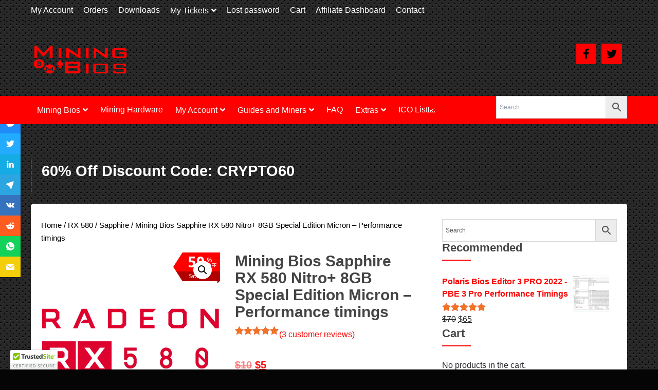

--- FILE ---
content_type: text/html; charset=UTF-8
request_url: https://mining-bios.eu/product/mining-bios-sapphire-rx-580-nitro-8gb-special-edition-micron-performance-timings/
body_size: 42013
content:
<!DOCTYPE html>
<html class="no-js" lang="en-US">
<head>
	<meta charset="UTF-8">
	<!-- Always force latest IE rendering engine (even in intranet) & Chrome Frame -->
	<!--[if IE ]>
	<meta http-equiv="X-UA-Compatible" content="IE=edge,chrome=1">
	<![endif]-->
	<link rel="profile" href="http://gmpg.org/xfn/11" />
	
					<link rel="icon" href="https://mining-bios.eu/wp-content/uploads/2018/01/miningbios-square-1.png" type="image/x-icon" />
		
					<!-- IE10 Tile.-->
			<meta name="msapplication-TileColor" content="#FFFFFF">
			<meta name="msapplication-TileImage" content="https://mining-bios.eu/wp-content/uploads/2018/01/miningbios.png">
		
					<!--iOS/android/handheld specific -->
			<link rel="apple-touch-icon-precomposed" href="https://mining-bios.eu/wp-content/uploads/2018/01/miningbios.png" />
		
					<meta name="viewport" content="width=device-width, initial-scale=1">
			<meta name="apple-mobile-web-app-capable" content="yes">
			<meta name="apple-mobile-web-app-status-bar-style" content="black">
		
									<link rel="prefetch" href="https://mining-bios.eu">
				<link rel="prerender" href="https://mining-bios.eu">
						<link rel="pingback" href="https://mining-bios.eu/xmlrpc.php" />
	<meta name='robots' content='index, follow, max-image-preview:large, max-snippet:-1, max-video-preview:-1' />

	<!-- This site is optimized with the Yoast SEO Premium plugin v17.9 (Yoast SEO v18.0) - https://yoast.com/wordpress/plugins/seo/ -->
	<title>Mining Bios Sapphire RX 580 Nitro+ 8GB Special Edition Micron - Performance timings - GPU Mining Bios Mod Database Shop 💲⛏</title><link rel="preload" as="style" href="https://fonts.googleapis.com/css?family=Open%20Sans%3A300%2C400%2C700%7COpen%20Sans%3A400%2C600%2C700%2C800%2C300&#038;display=swap" /><link rel="stylesheet" href="https://fonts.googleapis.com/css?family=Open%20Sans%3A300%2C400%2C700%7COpen%20Sans%3A400%2C600%2C700%2C800%2C300&#038;display=swap" media="print" onload="this.media='all'" /><noscript><link rel="stylesheet" href="https://fonts.googleapis.com/css?family=Open%20Sans%3A300%2C400%2C700%7COpen%20Sans%3A400%2C600%2C700%2C800%2C300&#038;display=swap" /></noscript><link rel="stylesheet" href="https://mining-bios.eu/wp-content/cache/min/1/34c1593cf830c7984e2d2a6c03662f1f.css" media="all" data-minify="1" />
	<meta name="description" content="Mining bios with performance timings." />
	<link rel="canonical" href="https://mining-bios.eu/product/mining-bios-sapphire-rx-580-nitro-8gb-special-edition-micron-performance-timings/" />
	<meta property="og:locale" content="en_US" />
	<meta property="og:type" content="product" />
	<meta property="og:title" content="Mining Bios Sapphire RX 580 Nitro+ 8GB Special Edition Micron - Performance timings" />
	<meta property="og:description" content="Mining bios with performance timings." />
	<meta property="og:url" content="https://mining-bios.eu/product/mining-bios-sapphire-rx-580-nitro-8gb-special-edition-micron-performance-timings/" />
	<meta property="og:site_name" content="GPU Mining Bios Mod Database Shop 💲⛏" />
	<meta property="article:modified_time" content="2021-05-01T11:19:51+00:00" />
	<meta property="og:image" content="https://mining-bios.eu/wp-content/uploads/2018/01/RX580.png" />
	<meta property="og:image:width" content="600" />
	<meta property="og:image:height" content="600" />
	<meta property="og:image:type" content="image/png" /><meta property="og:image" content="https://mining-bios.eu/wp-content/uploads/2018/01/Nitro-RX580-8GB-Special-edition-Micron.jpg" />
	<meta property="og:image:width" content="771" />
	<meta property="og:image:height" content="365" />
	<meta property="og:image:type" content="image/jpeg" />
	<meta name="twitter:card" content="summary_large_image" />
	<meta name="twitter:site" content="@Mattthev1" />
	<meta name="twitter:label1" content="Price" />
	<meta name="twitter:data1" content="&#36;10 &#36;5" />
	<meta name="twitter:label2" content="Availability" />
	<meta name="twitter:data2" content="In stock" />
	<script type="application/ld+json" class="yoast-schema-graph">{"@context":"https://schema.org","@graph":[{"@type":"WebSite","@id":"https://mining-bios.eu/#website","url":"https://mining-bios.eu/","name":"GPU Mining Bios Mod Database Shop 💲⛏","description":"Modified Plug and Play GPU Bios Mod With Performance Timings","potentialAction":[{"@type":"SearchAction","target":{"@type":"EntryPoint","urlTemplate":"https://mining-bios.eu/?s={search_term_string}"},"query-input":"required name=search_term_string"}],"inLanguage":"en-US"},{"@type":"ImageObject","@id":"https://mining-bios.eu/product/mining-bios-sapphire-rx-580-nitro-8gb-special-edition-micron-performance-timings/#primaryimage","inLanguage":"en-US","url":"https://mining-bios.eu/wp-content/uploads/2018/01/RX580.png","contentUrl":"https://mining-bios.eu/wp-content/uploads/2018/01/RX580.png","width":600,"height":600},{"@type":["WebPage","ItemPage"],"@id":"https://mining-bios.eu/product/mining-bios-sapphire-rx-580-nitro-8gb-special-edition-micron-performance-timings/#webpage","url":"https://mining-bios.eu/product/mining-bios-sapphire-rx-580-nitro-8gb-special-edition-micron-performance-timings/","name":"Mining Bios Sapphire RX 580 Nitro+ 8GB Special Edition Micron - Performance timings - GPU Mining Bios Mod Database Shop 💲⛏","isPartOf":{"@id":"https://mining-bios.eu/#website"},"primaryImageOfPage":{"@id":"https://mining-bios.eu/product/mining-bios-sapphire-rx-580-nitro-8gb-special-edition-micron-performance-timings/#primaryimage"},"datePublished":"2018-01-22T18:59:22+00:00","dateModified":"2021-05-01T11:19:51+00:00","description":"Mining bios with performance timings.","breadcrumb":{"@id":"https://mining-bios.eu/product/mining-bios-sapphire-rx-580-nitro-8gb-special-edition-micron-performance-timings/#breadcrumb"},"inLanguage":"en-US","potentialAction":[{"@type":"ReadAction","target":["https://mining-bios.eu/product/mining-bios-sapphire-rx-580-nitro-8gb-special-edition-micron-performance-timings/"]}]},{"@type":"BreadcrumbList","@id":"https://mining-bios.eu/product/mining-bios-sapphire-rx-580-nitro-8gb-special-edition-micron-performance-timings/#breadcrumb","itemListElement":[{"@type":"ListItem","position":1,"name":"Home","item":"https://mining-bios.eu/"},{"@type":"ListItem","position":2,"name":"Shop","item":"https://mining-bios.eu/"},{"@type":"ListItem","position":3,"name":"Mining Bios Sapphire RX 580 Nitro+ 8GB Special Edition Micron &#8211; Performance timings"}]}]}</script>
	<meta property="product:price:amount" content="5" />
	<meta property="product:price:currency" content="USD" />
	<meta property="og:availability" content="instock" />
	<meta property="product:availability" content="instock" />
	<meta property="product:condition" content="new" />
	<!-- / Yoast SEO Premium plugin. -->


<link rel='dns-prefetch' href='//cdn.jsdelivr.net' />
<link rel='dns-prefetch' href='//fonts.googleapis.com' />
<link rel='dns-prefetch' href='//use.fontawesome.com' />
<link href='https://fonts.gstatic.com' crossorigin rel='preconnect' />
<link rel="alternate" type="application/rss+xml" title="GPU Mining Bios Mod Database Shop 💲⛏ &raquo; Feed" href="https://mining-bios.eu/feed/" />
<link rel="alternate" type="application/rss+xml" title="GPU Mining Bios Mod Database Shop 💲⛏ &raquo; Comments Feed" href="https://mining-bios.eu/comments/feed/" />
<link rel="alternate" type="application/rss+xml" title="GPU Mining Bios Mod Database Shop 💲⛏ &raquo; Mining Bios Sapphire RX 580 Nitro+ 8GB Special Edition Micron &#8211; Performance timings Comments Feed" href="https://mining-bios.eu/product/mining-bios-sapphire-rx-580-nitro-8gb-special-edition-micron-performance-timings/feed/" />
<style type="text/css">
img.wp-smiley,
img.emoji {
	display: inline !important;
	border: none !important;
	box-shadow: none !important;
	height: 1em !important;
	width: 1em !important;
	margin: 0 .07em !important;
	vertical-align: -0.1em !important;
	background: none !important;
	padding: 0 !important;
}
</style>
	

<style id='yith_woocompare_page-inline-css' type='text/css'>

				#yith-woocompare-cat-nav h3 {
                    color: #333333;
                }
                #yith-woocompare-cat-nav li a {
                    color: #777777;
                }
                #yith-woocompare-cat-nav li a:hover, #yith-woocompare-cat-nav li .active {
                    color: #333333;
                }
                table.compare-list .remove a {
                    color: #777777;
                }
                table.compare-list .remove a:hover {
                    color: #333333;
                }
                a.button.yith_woocompare_clear, table.compare-list .product_info .button, table.compare-list .add-to-cart .button, table.compare-list .added_to_cart {
                    color: #ffffff;
                    background-color: #b2b2b2;
                }
               	a.button.yith_woocompare_clear:hover, table.compare-list .product_info .button:hover, table.compare-list .add-to-cart .button:hover, table.compare-list .added_to_cart:hover {
                    color: #ffffff;
                    background-color: #303030;
                }
                table.compare-list .rating .star-rating {
                    color: #303030;
                }
                #yith-woocompare-related .yith-woocompare-related-title {
                    color: #333333;
                }
                #yith-woocompare-related .related-products .button {
                    color: #ffffff;
                    background-color: #b2b2b2;
                }
                #yith-woocompare-related .related-products .button:hover {
                    color: #ffffff;
                    background-color: #303030;
                }
                #yith-woocompare-share h3 {
                    color: #333333;
                }
                table.compare-list tr.different, table.compare-list tr.different th {
                	background-color: #e4e4e4 !important;
                }
</style>











<style id='woocommerce-lucky-wheel-frontend-style-inline-css' type='text/css'>
.wlwl_lucky_wheel_content {background-color:#2c2c2c;color:#ffffff;}.wlwl_lucky_wheel_content .wheel_content_left{margin-left:0 !important;}.wlwl_lucky_wheel_content .wheel_content_right{width:48% !important;}.wlwl_wheel_icon{top:15px;left:0;margin-left: -100%;}.wlwl_pointer:before{color:#dbdbdb;}.wheel_content_right&gt;.wlwl_user_lucky&gt;.wlwl_spin_button{color:#000000;background-color:#ffffff;}.wlwl_lucky_wheel_content .wheel-content-wrapper .wheel_content_right,.wlwl_lucky_wheel_content .wheel-content-wrapper .wheel_content_right input,.wlwl_lucky_wheel_content .wheel-content-wrapper .wheel_content_right span,.wlwl_lucky_wheel_content .wheel-content-wrapper .wheel_content_right a,.wlwl_lucky_wheel_content .wheel-content-wrapper .wheel_content_right .wlwl-frontend-result{font-family:Open Sans !important;}
</style>

<style id='woof-inline-css' type='text/css'>

.woof_products_top_panel li span, .woof_products_top_panel2 li span{background: url(https://mining-bios.eu/wp-content/plugins/woocommerce-products-filter/img/delete.png);background-size: 14px 14px;background-repeat: no-repeat;background-position: right;}
.woof_edit_view{
                    display: none;
                }
.woof_list label {
    padding-top: 0;
    padding-bottom: 0;
}
.woof_checkbox_label {
    margin-left: 3px;
}
.woof_container {
    padding-bottom: 0;
    margin-bottom: 0;
}
</style>






<link rel='stylesheet' id='woocommerce-smallscreen-css'  href='https://mining-bios.eu/wp-content/plugins/woocommerce/assets/css/woocommerce-smallscreen.css' type='text/css' media='only screen and (max-width: 768px)' />

<style id='woocommerce-inline-inline-css' type='text/css'>
.woocommerce form .form-row .required { visibility: visible; }
</style>


<style id='yith_wcbm_badge_style-inline-css' type='text/css'>
.yith-wcbm-badge-6710{ top: 0px;bottom: auto;left: auto;right: 0px; opacity: 1; }.yith-wcbm-badge-6710 .yith-wcbm-badge__wrap{ -ms-transform: rotateX(0deg) rotateY(0deg) rotateZ(0deg); -webkit-transform: rotateX(0deg) rotateY(0deg) rotateZ(0deg); transform: rotateX(0deg) rotateY(0deg) rotateZ(0deg); }			.yith-wcbm-css-badge-6710{
				color: #FFFFFF;
				font-family: "Open Sans",sans-serif;
				position:relative;
				box-sizing: border-box;
				position: absolute;
				background-color: transparent;
				width: 65px;
				height: 65px;
				overflow:hidden;
			}
			.yith-wcbm-css-badge-6710 div.yith-wcbm-css-s1{
				position: absolute;
				z-index: 12;
				top:0;
				left:2px;
				border-bottom: 4px solid #990000;
				border-left: 3px solid transparent;
				width:10px;
			}

			.yith-wcbm-css-badge-6710 div.yith-wcbm-css-s2{
				position: absolute;
				z-index: 12;
				bottom:2px;
				right:0px;
				border-left: 4px solid #990000;
				border-bottom: 3px solid transparent;
				height:10px;
			}

			.yith-wcbm-css-badge-6710 div.yith-wcbm-css-text{
				background: #ff0000;
				font-size: 10px;
				font-weight: bold;
				line-height: 22px;
				position: absolute;
				text-align: center;
				z-index: 14;
				-webkit-transform: rotate(45deg);
			   	-ms-transform: rotate(45deg);
			   	transform: rotate(45deg);
				top: 11px;
				left: -7px;
				width: 100px;
				text-align: center;
			}
			.yith-wcbm-badge-6591{ top: 0px;bottom: auto;left: 0px;right: auto; opacity: 1; }.yith-wcbm-badge-6591 .yith-wcbm-badge__wrap{ -ms-transform: rotateX(0deg) rotateY(0deg) rotateZ(0deg); -webkit-transform: rotateX(0deg) rotateY(0deg) rotateZ(0deg); transform: rotateX(0deg) rotateY(0deg) rotateZ(0deg); }.yith-wcbm-badge-6569{ top: auto;bottom: 0px;left: auto;right: 0px; opacity: 1; }.yith-wcbm-badge-6569 .yith-wcbm-badge__wrap{ -ms-transform: rotateX(0deg) rotateY(0deg) rotateZ(0deg); -webkit-transform: rotateX(0deg) rotateY(0deg) rotateZ(0deg); transform: rotateX(0deg) rotateY(0deg) rotateZ(0deg); }        .yith-wcbm-badge-6569 .yith-wcbm-badge__wrap
        {
                color: #ffffff;
        background-color: #ff0000;
        width: 140px;
        height: 20px;
        line-height: 20px;
        border-top-left-radius: 10px;
        border-bottom-left-radius: 0px;
        border-top-right-radius: 0px;
        border-bottom-right-radius: 0px;
        padding-top: 0px;
        padding-bottom: 0px;
        padding-left: 0px;
        padding-right: 0px;
        font-size: 12px;
        }
        .yith-wcbm-badge-6711{ top: 0px;bottom: auto;left: auto;right: 0px; opacity: 1; }.yith-wcbm-badge-6711 .yith-wcbm-badge__wrap{ -ms-transform: rotateX(0deg) rotateY(0deg) rotateZ(0deg); -webkit-transform: rotateX(0deg) rotateY(0deg) rotateZ(0deg); transform: rotateX(0deg) rotateY(0deg) rotateZ(0deg); }			.yith-wcbm-css-badge-6711{
				color: #FFFFFF;
				font-family: "Open Sans",sans-serif;
				position:relative;
				box-sizing: border-box;
				position: absolute;
				background-color: transparent;
				width: 65px;
				height: 65px;
				overflow:hidden;
			}
			.yith-wcbm-css-badge-6711 div.yith-wcbm-css-s1{
				position: absolute;
				z-index: 12;
				top:0;
				left:2px;
				border-bottom: 4px solid #990000;
				border-left: 3px solid transparent;
				width:10px;
			}

			.yith-wcbm-css-badge-6711 div.yith-wcbm-css-s2{
				position: absolute;
				z-index: 12;
				bottom:2px;
				right:0px;
				border-left: 4px solid #990000;
				border-bottom: 3px solid transparent;
				height:10px;
			}

			.yith-wcbm-css-badge-6711 div.yith-wcbm-css-text{
				background: #ff0000;
				font-size: 10px;
				font-weight: bold;
				line-height: 22px;
				position: absolute;
				text-align: center;
				z-index: 14;
				-webkit-transform: rotate(45deg);
			   	-ms-transform: rotate(45deg);
			   	transform: rotate(45deg);
				top: 11px;
				left: -7px;
				width: 100px;
				text-align: center;
			}
			.yith-wcbm-badge-6568{ top: 0px;bottom: auto;left: auto;right: 0px; opacity: 1; }.yith-wcbm-badge-6568 .yith-wcbm-badge__wrap{ -ms-transform: rotateX(0deg) rotateY(0deg) rotateZ(0deg); -webkit-transform: rotateX(0deg) rotateY(0deg) rotateZ(0deg); transform: rotateX(0deg) rotateY(0deg) rotateZ(0deg); }        .yith-wcbm-on-sale-badge-6568{
        color: #FFFFFF;
        font-family: "Open Sans",sans-serif;
        width:91px;
        height:60px;
        position:relative;
        box-sizing: border-box;
        position: absolute;
        background-color: transparent;
        }
        .yith-wcbm-on-sale-badge-6568 .yith-wcbm-shape1{
        width:91px;
        height:0;
        border-top: 28px solid #ff0000;
        border-left: 18px solid transparent;
        position:relative;
        box-sizing: border-box;
        position: absolute;
        top:28px;
        right:0px;
        }
        .yith-wcbm-on-sale-badge-6568 .yith-wcbm-shape1:before{
        content: ' ';
        width:91px;
        height:0;
        border-bottom: 28px solid #ff0000;
        border-left: 18px solid transparent;
        position:absolute;
        left:-18px;
        top:-56px;
        box-sizing: border-box;
        }
        .yith-wcbm-on-sale-badge-6568 .yith-wcbm-shape1:after{
        content: ' ';
        border-left: 4px solid #660000;
        border-bottom: 4px solid transparent;
        position:absolute;
        right:1px;
        bottom:-4px;
        }
        .yith-wcbm-on-sale-badge-6568 .yith-wcbm-shape2{
        width:85px;
        height:0;
        border-top: 19px solid #b20000;
        border-left: 12px solid transparent;
        position:relative;
        box-sizing: border-box;
        position: absolute;
        bottom:4px;
        right:0px;
        }
        .yith-wcbm-on-sale-badge-6568 .yith-wcbm-sale-percent{
        position: absolute;
        font-family: 'Open Sans', sans-serif;
        font-size: 28px;
        font-weight: 700;
        line-height: 0px;
        top:18px;
        right:30px;        }
        .yith-wcbm-on-sale-badge-6568 .yith-wcbm-save{
        position: absolute;
        font-family: 'Open Sans', sans-serif;
        font-size: 10px;
        line-height: 0px;
        bottom: 14px;
        left:30px;        }
        .yith-wcbm-on-sale-badge-6568 .yith-wcbm-simbol-percent{
        position: absolute;
        font-family: 'Open Sans', sans-serif;
        font-size: 12px;
        line-height: 0px;
        top:15px;
        right:15px;        }
        .yith-wcbm-on-sale-badge-6568 .yith-wcbm-simbol-off{
        position: absolute;
        font-family: 'Open Sans', sans-serif;
        font-size: 10px;
        line-height: 0px;
        top:25px;
        right:7px;        text-transform: uppercase;
        }
        .yith-wcbm-on-sale-badge-6568 .yith-wcbm-simbol-sale,
        .yith-wcbm-on-sale-badge-6568 .yith-wcbm-simbol-sale-exclamation,
        .yith-wcbm-on-sale-badge-6568 .yith-wcbm-saved-money,
        .yith-wcbm-on-sale-badge-6568 .yith-wcbm-saved-money-value,
        .yith-wcbm-on-sale-badge-6568 .yith-wcbm-saved-money-currency{
        display: none;
        }


        
</style>










<style id='woocommerce-inline-css' type='text/css'>

		body {background-color:#050505;background-image:url(https://mining-bios.eu/wp-content/uploads/2018/11/carbon_fibre.png);background-repeat:repeat;background-attachment:fixed;background-position:left top;}
		#header {background-color:#101820;background-image:url(https://mining-bios.eu/wp-content/uploads/2018/11/carbon_fibre.png);background-repeat:repeat;background-position:left top;}
		.main-menu, .search-open, .mobile-menu-active .navigation.mobile-menu-wrapper, #secondary-navigation .navigation ul ul {background-color:#ff0000;background-image:url(https://mining-bios.eu/wp-content/themes/mts_crypto/images/nobg.png);}
		#primary-navigation, #primary-navigation .navigation ul ul {background-color:#000000;background-image:url(https://mining-bios.eu/wp-content/uploads/2018/11/carbon_fibre.png);background-repeat:repeat;background-attachment:fixed;background-position:left top;}
		.featured-area {background-color:#ffffff;background-image:url(https://mining-bios.eu/wp-content/themes/mts_crypto/images/nobg.png);}
		.small-thumb-posts {background-color:#ffffff;background-image:url(https://mining-bios.eu/wp-content/themes/mts_crypto/images/nobg.png);}
		#site-footer {background-color:#5e5e5e;background-image:url(https://mining-bios.eu/wp-content/uploads/2018/11/carbon_fibre.png);background-repeat:repeat;background-attachment:fixed;background-position:left top;}

		a, a:hover, .readMore a:hover, .primary-slider .btn-prev-next a:hover, #primary-navigation .navigation .menu a:hover, .copyrights a:hover, body .slide-post-info .thecategory a, .priceTable .base, .mts-team-title, #site-footer .widget li a:hover, .crypto-price .priceName, #secondary-navigation .navigation .menu .sub-menu > li:hover > a, .mts-archive-coin-item-thumb-name:hover .title { color:#ff0000; }

		.latestPost:before, .featured-category-title:after, #move-to-top, .tagcloud a, input[type='submit'], .ball-pulse > div, .pace .pace-progress, .latestPost-review-wrapper, .latestPost .review-type-circle.latestPost-review-wrapper, .widget .review-total-only.large-thumb, #wpmm-megamenu .review-total-only, .owl-controls .owl-dot.active span, .owl-controls .owl-dot:hover span, .widget .wp_review_tab_widget_content .tab_title.selected a, .owl-prev:hover, .owl-next:hover, .woocommerce a.button, .woocommerce-page a.button, .woocommerce button.button, .woocommerce-page button.button, .woocommerce input.button, .woocommerce-page input.button, .woocommerce #respond input#submit, .woocommerce-page #respond input#submit, .woocommerce #content input.button, .woocommerce-page #content input.button, .woocommerce #respond input#submit.alt, .woocommerce a.button.alt, .woocommerce button.button.alt, .woocommerce input.button.alt, .woocommerce #respond input#submit.alt.disabled, .woocommerce #respond input#submit.alt:disabled, .woocommerce #respond input#submit.alt:disabled[disabled], .woocommerce a.button.alt.disabled, .woocommerce a.button.alt:disabled, .woocommerce a.button.alt:disabled[disabled], .woocommerce button.button.alt.disabled, .woocommerce button.button.alt:disabled, .woocommerce button.button.alt:disabled[disabled], .woocommerce input.button.alt:disabled, .woocommerce input.button.alt:disabled[disabled], .woocommerce span.onsale, #commentform input#submit, .woocommerce-account .woocommerce-MyAccount-navigation li.is-active, #wp-calendar td#today, .tags > a, body .owl-prev, body .owl-next, .latestPost .thecategory, .latestPost.grid .views, .widget h3:before, .woocommerce #respond input#submit.alt:hover, .woocommerce a.button.alt:hover, .woocommerce button.button.alt:hover, .woocommerce input.button.alt:hover, .woocommerce #respond input#submit:hover, .woocommerce a.button:hover, .woocommerce button.button:hover, .woocommerce input.button:hover, .postsby:before, .mts-icos-tabs .links .active a, .widget .wp-subscribe-wrap input.submit, .crypto-price .currencyMenuBox .toPriceMenu:hover, .latestPost .thecategory, .latestPost.grid .views, .single_post .thecategory, .pagination a:hover, #load-posts a:hover, .pagination li.nav-previous a:hover, .pagination li.nav-next a:hover, .single_post .pagination a:hover .currenttext, .currenttext, .page-numbers.current, .author-social a:hover, .woocommerce nav.woocommerce-pagination ul li span.current, .woocommerce-page nav.woocommerce-pagination ul li span.current, .woocommerce #content nav.woocommerce-pagination ul li span.current, .woocommerce-page #content nav.woocommerce-pagination ul li span.current, .woocommerce nav.woocommerce-pagination ul li a:focus, .woocommerce nav.woocommerce-pagination ul li a:hover { background-color:#ff0000; color:#000000; }

		.widget .wpt_widget_content .tab_title.selected a, .woocommerce-product-search button[type='submit'], .woocommerce .woocommerce-widget-layered-nav-dropdown__submit { background-color:#ff0000; }

		.postauthor-inner, .widget .wpt_widget_content .tab_title.selected a, .widget .wpt_widget_content .tab_title a, .woocommerce nav.woocommerce-pagination ul li a:focus, .woocommerce nav.woocommerce-pagination ul li a:hover, .woocommerce nav.woocommerce-pagination ul li span.current, .mts-team-title, .widget .wp_review_tab_widget_content .tab_title.selected a { border-color:#ff0000; }

		.ccc-widget.ccc-converter > div { border-color:#ff0000!important; }

		.small-thumb-posts { border-color:#ffcd04; }

		.latestPost.grid .latestPost-inner:hover { box-shadow: 0 2px 2px 0 rgba( 255, 0, 0, 0.75 ); }

		#secondary-navigation .navigation .menu > li:hover a, #secondary-navigation .navigation .menu > li.current-menu-item > a, #secondary-navigation .sub-menu a:hover, #site-header .header-search:hover #s, #site-header .header-search:focus #s, #load-posts a, .pagination li.nav-previous a, .pagination li.nav-next a, .single_post .pagination a .currenttext { background :#ff0000; color :#050505; }

		.featured-area .widget .post-title, .featured-area .sidebar .widget .entry-title, .featured-area .widget { color :#27282d; }

		.header-button a:hover { background-color: #30475b!important }

		
		
		
		.header-social a.header-facebook { color: #000000; background-color: #ff0000; }.header-social a.header-facebook:hover { background-color: #ff1414; }.header-social a.header-twitter { color: #000000; background-color: #ff0000; }.header-social a.header-twitter:hover { background-color: #ff1414; }
		
		
		
		
		.sidebar.c-4-12{padding:0!important}.widget{margin-bottom:0!important}.alignnone{margin:0!important}.latestpost-list-layout::before,.single-content-wrapper::after{background:#fff}.woocommerce nav.woocommerce-pagination ul{border:0!important}.menu-item a{color:#fff!important}.woocommerce nav.woocommerce-pagination ul li{border-right:0!important}.crypto-price-table div[id*=price-]{min-width:7em}[class*=cw-col-]{padding:0}.cw-rate-ts,.exchangeinfo{font-size:60%!important}.woocommerce-store-notice,p.demo_store{position:absolute;top:0;left:0;right:0;margin:0;width:100%;font-size:1em;padding:1em 0;text-align:center;background-color:#a46497;color:#fff;z-index:99998;box-shadow:0 1px 1em rgba(0,0,0,.2);display:none}.woocommerce-store-notice a,p.demo_store a{color:#fff;text-decoration:underline}.screen-reader-text{clip:rect(1px,1px,1px,1px);height:1px;overflow:hidden;position:absolute!important;width:1px;word-wrap:normal!important}.admin-bar p.demo_store{top:32px}.clear{clear:both}.woocommerce .blockUI.blockOverlay{position:relative}.woocommerce .blockUI.blockOverlay::before,.woocommerce .loader::before{height:1em;width:1em;display:block;position:absolute;top:50%;left:50%;margin-left:-.5em;margin-top:-.5em;content:'';-webkit-animation:spin 1s ease-in-out infinite;animation:spin 1s ease-in-out infinite;background:url(../images/icons/loader.svg) center center;background-size:cover;line-height:1;text-align:center;font-size:2em;color:rgba(0,0,0,.75)}.woocommerce a.remove{display:block;font-size:1.5em;height:1em;width:1em;text-align:center;line-height:1;border-radius:100%;color:red!important;text-decoration:none;font-weight:700;border:0}.woocommerce a.remove:hover{color:#fff!important;background:red}.woocommerce small.note{display:block;color:#777;font-size:.857em;margin-top:10px}.woocommerce .woocommerce-breadcrumb{margin:0 0 1em;padding:0;font-size:.92em;color:#777}.woocommerce .woocommerce-breadcrumb::after,.woocommerce .woocommerce-breadcrumb::before{content:' ';display:table}.woocommerce .woocommerce-breadcrumb::after{clear:both}.woocommerce .woocommerce-breadcrumb a{color:#777}.woocommerce .quantity .qty{width:3.631em;text-align:center}.woocommerce div.product{margin-bottom:0;position:relative}.woocommerce div.product .product_title{clear:none;margin-top:0;padding:0}.woocommerce div.product p.price,.woocommerce div.product span.price{color:#77a464;font-size:1.25em}.woocommerce div.product p.price ins,.woocommerce div.product span.price ins{background:inherit;font-weight:700;display:inline-block}.woocommerce div.product p.price del,.woocommerce div.product span.price del{opacity:.5;display:inline-block}.woocommerce div.product p.stock{font-size:.92em}.woocommerce div.product .stock{color:#77a464}.woocommerce div.product .out-of-stock{color:red}.woocommerce div.product .woocommerce-product-rating{margin-bottom:1.618em}.woocommerce div.product div.images{margin-bottom:2em}.woocommerce div.product div.images img{display:block;width:100%;height:auto;box-shadow:none}.woocommerce div.product div.images div.thumbnails{padding-top:1em}.woocommerce div.product div.images.woocommerce-product-gallery{position:relative}.woocommerce div.product div.images .woocommerce-product-gallery__wrapper{-webkit-transition:all cubic-bezier(.795,-.035,0,1) .5s;transition:all cubic-bezier(.795,-.035,0,1) .5s;margin:0;padding:0}.woocommerce div.product div.images .woocommerce-product-gallery__wrapper .zoomImg{background-color:#fff;opacity:0}.woocommerce div.product div.images .woocommerce-product-gallery__image--placeholder{border:1px solid #f2f2f2}.woocommerce div.product div.images .woocommerce-product-gallery__image:nth-child(n+2){width:25%;display:inline-block}.woocommerce div.product div.images .woocommerce-product-gallery__trigger{position:absolute;top:.5em;right:.5em;font-size:2em;z-index:9;width:36px;height:36px;background:#fff;text-indent:-9999px;border-radius:100%;box-sizing:content-box}.woocommerce div.product div.images .woocommerce-product-gallery__trigger:before{content:"";display:block;width:10px;height:10px;border:2px solid #000;border-radius:100%;position:absolute;top:9px;left:9px;box-sizing:content-box}.woocommerce div.product div.images .woocommerce-product-gallery__trigger:after{content:"";display:block;width:2px;height:8px;background:#000;border-radius:6px;position:absolute;top:19px;left:22px;-webkit-transform:rotate(-45deg);-ms-transform:rotate(-45deg);transform:rotate(-45deg);box-sizing:content-box}.woocommerce div.product div.images .flex-control-thumbs{overflow:hidden;zoom:1;margin:0;padding:0}.woocommerce div.product div.images .flex-control-thumbs li{width:25%;float:left;margin:0;list-style:none}.woocommerce div.product div.images .flex-control-thumbs li img{cursor:pointer;opacity:.5;margin:0}.woocommerce div.product div.images .flex-control-thumbs li img.flex-active,.woocommerce div.product div.images .flex-control-thumbs li img:hover{opacity:1}.woocommerce div.product .woocommerce-product-gallery--columns-3 .flex-control-thumbs li:nth-child(3n+1),.woocommerce div.product .woocommerce-product-gallery--columns-4 .flex-control-thumbs li:nth-child(4n+1),.woocommerce div.product .woocommerce-product-gallery--columns-5 .flex-control-thumbs li:nth-child(5n+1){clear:left}.woocommerce #reviews #comments .add_review::after,.woocommerce .products ul::after,.woocommerce div.product form.cart::after,.woocommerce div.product p.cart::after,.woocommerce nav.woocommerce-pagination ul,.woocommerce ul.products::after{clear:both}.woocommerce div.product div.summary{margin-bottom:2em}.woocommerce div.product div.social{text-align:right;margin:0 0 1em}.woocommerce div.product div.social span{margin:0 0 0 2px}.woocommerce div.product div.social span span{margin:0}.woocommerce div.product div.social span .stButton .chicklets{padding-left:16px;width:0}.woocommerce div.product div.social iframe{float:left;margin-top:3px}.woocommerce div.product .woocommerce-tabs ul.tabs{list-style:none;padding:0 0 0 1em;margin:0 0 1.618em;overflow:hidden;position:relative}.woocommerce div.product .woocommerce-tabs ul.tabs li{border:1px solid #d3ced2;background-color:#ebe9eb;display:inline-block;position:relative;z-index:0;border-radius:4px 4px 0 0;margin:0 -5px;padding:0 1em}.woocommerce div.product .woocommerce-tabs ul.tabs li a{display:inline-block;padding:.5em 0;font-weight:700;color:#515151;text-decoration:none}.woocommerce div.product form.cart::after,.woocommerce div.product form.cart::before,.woocommerce div.product p.cart::after,.woocommerce div.product p.cart::before{display:table;content:' '}.woocommerce div.product .woocommerce-tabs ul.tabs li a:hover{text-decoration:none;color:#6b6a6b}.woocommerce div.product .woocommerce-tabs ul.tabs li.active{background:#fff;z-index:2;border-bottom-color:#fff}.woocommerce div.product .woocommerce-tabs ul.tabs li.active a{color:inherit;text-shadow:inherit}.woocommerce div.product .woocommerce-tabs ul.tabs li.active::before{box-shadow:2px 2px 0 #fff}.woocommerce div.product .woocommerce-tabs ul.tabs li.active::after{box-shadow:-2px 2px 0 #fff}.woocommerce div.product .woocommerce-tabs ul.tabs li::after,.woocommerce div.product .woocommerce-tabs ul.tabs li::before{border:1px solid #d3ced2;position:absolute;bottom:-1px;width:5px;height:5px;content:' ';box-sizing:border-box}.woocommerce div.product .woocommerce-tabs ul.tabs li::before{left:-5px;border-bottom-right-radius:4px;border-width:0 1px 1px 0;box-shadow:2px 2px 0 #ebe9eb}.woocommerce div.product .woocommerce-tabs ul.tabs li::after{right:-5px;border-bottom-left-radius:4px;border-width:0 0 1px 1px;box-shadow:-2px 2px 0 #ebe9eb}.woocommerce div.product .woocommerce-tabs ul.tabs::before{position:absolute;content:' ';width:100%;bottom:0;left:0;border-bottom:1px solid #d3ced2;z-index:1}.woocommerce div.product .woocommerce-tabs .panel{margin:0 0 2em;padding:0}.woocommerce div.product form.cart,.woocommerce div.product p.cart{margin-bottom:2em}.woocommerce div.product form.cart div.quantity{float:left;margin:0 4px 0 0}.woocommerce div.product form.cart table{border-width:0 0 1px}.woocommerce div.product form.cart table td{padding-left:0}.woocommerce div.product form.cart table div.quantity{float:none;margin:0}.woocommerce div.product form.cart table small.stock{display:block;float:none}.woocommerce div.product form.cart .variations{margin-bottom:1em;border:0;width:100%}.woocommerce div.product form.cart .variations td,.woocommerce div.product form.cart .variations th{border:0;vertical-align:top;line-height:2em}.woocommerce div.product form.cart .variations label{font-weight:700}.woocommerce div.product form.cart .variations select{max-width:100%;min-width:75%;display:inline-block;margin-right:1em}.woocommerce div.product form.cart .variations td.label{padding-right:1em}.woocommerce div.product form.cart .woocommerce-variation-description p{margin-bottom:1em}.woocommerce div.product form.cart .reset_variations{visibility:hidden;font-size:.83em}.woocommerce div.product form.cart .wc-no-matching-variations{display:none}.woocommerce div.product form.cart .button{vertical-align:middle;float:left}.woocommerce div.product form.cart .group_table td.woocommerce-grouped-product-list-item__label{padding-right:1em;padding-left:1em}.woocommerce div.product form.cart .group_table td{vertical-align:top;padding-bottom:.5em;border:0}.woocommerce div.product form.cart .group_table td:first-child{width:4em;text-align:center}.woocommerce div.product form.cart .group_table .wc-grouped-product-add-to-cart-checkbox{display:inline-block;width:auto;margin:0 auto;-webkit-transform:scale(1.5,1.5);-ms-transform:scale(1.5,1.5);transform:scale(1.5,1.5)}.woocommerce span.onsale{min-height:3.236em;min-width:3.236em;padding:.202em;font-weight:700;position:absolute;text-align:center;line-height:3.236;top:-.5em;left:-.5em;margin:0;border-radius:100%;background-color:#77a464;color:#fff;font-size:.857em;z-index:9}.woocommerce .products ul,.woocommerce ul.products{margin:0 0 1em;padding:0;list-style:none;clear:both}.woocommerce .products ul::after,.woocommerce .products ul::before,.woocommerce ul.products::after,.woocommerce ul.products::before{content:' ';display:table}.woocommerce .products ul li,.woocommerce ul.products li{list-style:none}.woocommerce ul.products li.product .onsale{top:0;right:0;left:auto;margin:-.5em -.5em 0 0}.woocommerce ul.products li.product .woocommerce-loop-category__title,.woocommerce ul.products li.product .woocommerce-loop-product__title,.woocommerce ul.products li.product h3{padding:.5em 0;margin:0;font-size:1em}.woocommerce ul.products li.product a{text-decoration:none}.woocommerce ul.products li.product a img{width:100%;height:auto;display:block;margin:0 0 1em;box-shadow:none}.woocommerce ul.products li.product strong{display:block}.woocommerce ul.products li.product .woocommerce-placeholder{border:1px solid #f2f2f2}.woocommerce ul.products li.product .star-rating{font-size:.857em}.woocommerce ul.products li.product .button{margin-top:1em}.woocommerce ul.products li.product .price{color:#77a464;display:block;font-weight:400;margin-bottom:.5em;font-size:.857em}.woocommerce ul.products li.product .price del{color:inherit;opacity:.5;display:inline-block}.woocommerce ul.products li.product .price ins{background:0 0;font-weight:700;display:inline-block}.woocommerce ul.products li.product .price .from{font-size:.67em;margin:-2px 0 0;text-transform:uppercase;color:rgba(132,132,132,.5)}.woocommerce .woocommerce-ordering,.woocommerce .woocommerce-result-count{margin:0 0 1em}.woocommerce .woocommerce-ordering select{vertical-align:top}.woocommerce nav.woocommerce-pagination{text-align:center}.woocommerce nav.woocommerce-pagination ul{display:inline-block;white-space:nowrap;padding:0;border-right:0;margin:1px}.woocommerce nav.woocommerce-pagination ul li{padding:0;margin:0;float:left;display:inline;overflow:hidden}.woocommerce nav.woocommerce-pagination ul li a,.woocommerce nav.woocommerce-pagination ul li span{margin:0;text-decoration:none;line-height:1;font-size:1em;font-weight:400;padding:.5em;min-width:1em;display:block}.woocommerce nav.woocommerce-pagination ul li a:focus,.woocommerce nav.woocommerce-pagination ul li a:hover,.woocommerce nav.woocommerce-pagination ul li span.current{background:#ebe9eb;color:#8a7e88}.woocommerce #respond input#submit,.woocommerce a.button,.woocommerce button.button,.woocommerce input.button{font-size:100%;margin:0;line-height:1;cursor:pointer;position:relative;text-decoration:none;overflow:visible;padding:.618em 1em;font-weight:700;border-radius:3px;left:auto;color:#515151;background-color:#ebe9eb;border:0;display:inline-block;background-image:none;box-shadow:none;text-shadow:none}.woocommerce #respond input#submit.loading,.woocommerce a.button.loading,.woocommerce button.button.loading,.woocommerce input.button.loading{opacity:.25;padding-right:2.618em}.woocommerce #respond input#submit.loading::after,.woocommerce a.button.loading::after,.woocommerce button.button.loading::after,.woocommerce input.button.loading::after{font-family:WooCommerce;content:'\e01c';vertical-align:top;font-weight:400;position:absolute;top:.618em;right:1em;-webkit-animation:spin 2s linear infinite;animation:spin 2s linear infinite}.woocommerce #respond input#submit.added::after,.woocommerce a.button.added::after,.woocommerce button.button.added::after,.woocommerce input.button.added::after{font-family:WooCommerce;content:'\e017';margin-left:.53em;vertical-align:bottom}.woocommerce #respond input#submit:hover,.woocommerce a.button:hover,.woocommerce button.button:hover,.woocommerce input.button:hover{background-color:#dad8da;text-decoration:none;background-image:none;color:#515151}.woocommerce #respond input#submit.alt,.woocommerce a.button.alt,.woocommerce button.button.alt,.woocommerce input.button.alt{background-color:#a46497;color:#fff;-webkit-font-smoothing:antialiased}.woocommerce #respond input#submit.alt:hover,.woocommerce a.button.alt:hover,.woocommerce button.button.alt:hover,.woocommerce input.button.alt:hover{background-color:#935386;color:#fff}.woocommerce #respond input#submit.alt.disabled,.woocommerce #respond input#submit.alt.disabled:hover,.woocommerce #respond input#submit.alt:disabled,.woocommerce #respond input#submit.alt:disabled:hover,.woocommerce #respond input#submit.alt:disabled[disabled],.woocommerce #respond input#submit.alt:disabled[disabled]:hover,.woocommerce a.button.alt.disabled,.woocommerce a.button.alt.disabled:hover,.woocommerce a.button.alt:disabled,.woocommerce a.button.alt:disabled:hover,.woocommerce a.button.alt:disabled[disabled],.woocommerce a.button.alt:disabled[disabled]:hover,.woocommerce button.button.alt.disabled,.woocommerce button.button.alt.disabled:hover,.woocommerce button.button.alt:disabled,.woocommerce button.button.alt:disabled:hover,.woocommerce button.button.alt:disabled[disabled],.woocommerce button.button.alt:disabled[disabled]:hover,.woocommerce input.button.alt.disabled,.woocommerce input.button.alt.disabled:hover,.woocommerce input.button.alt:disabled,.woocommerce input.button.alt:disabled:hover,.woocommerce input.button.alt:disabled[disabled],.woocommerce input.button.alt:disabled[disabled]:hover{background-color:#a46497;color:#fff}.woocommerce #respond input#submit.disabled,.woocommerce #respond input#submit:disabled,.woocommerce #respond input#submit:disabled[disabled],.woocommerce a.button.disabled,.woocommerce a.button:disabled,.woocommerce a.button:disabled[disabled],.woocommerce button.button.disabled,.woocommerce button.button:disabled,.woocommerce button.button:disabled[disabled],.woocommerce input.button.disabled,.woocommerce input.button:disabled,.woocommerce input.button:disabled[disabled]{color:inherit;cursor:not-allowed;opacity:.5;padding:.618em 1em}.woocommerce #respond input#submit.disabled:hover,.woocommerce #respond input#submit:disabled:hover,.woocommerce #respond input#submit:disabled[disabled]:hover,.woocommerce a.button.disabled:hover,.woocommerce a.button:disabled:hover,.woocommerce a.button:disabled[disabled]:hover,.woocommerce button.button.disabled:hover,.woocommerce button.button:disabled:hover,.woocommerce button.button:disabled[disabled]:hover,.woocommerce input.button.disabled:hover,.woocommerce input.button:disabled:hover,.woocommerce input.button:disabled[disabled]:hover{color:inherit;background-color:#ebe9eb}.woocommerce .cart .button,.woocommerce .cart input.button{float:none}.woocommerce a.added_to_cart{padding-top:.5em;display:inline-block}.woocommerce #reviews #comments .add_review::after,.woocommerce #reviews #comments .add_review::before,.woocommerce #reviews #comments ol.commentlist li .comment-text::after,.woocommerce #reviews #comments ol.commentlist li .comment-text::before,.woocommerce #reviews #comments ol.commentlist::after,.woocommerce #reviews #comments ol.commentlist::before{content:' ';display:table}.woocommerce #reviews h2 small{float:right;color:#777;font-size:15px;margin:10px 0 0}.woocommerce #reviews h2 small a{text-decoration:none;color:#777}.woocommerce #reviews h3{margin:0}.woocommerce #reviews #respond{margin:0;border:0;padding:0}.woocommerce #reviews #comment{height:75px}.woocommerce #reviews #comments h2{clear:none}.woocommerce #review_form #respond::after,.woocommerce #reviews #comments ol.commentlist li .comment-text::after,.woocommerce #reviews #comments ol.commentlist::after,.woocommerce .woocommerce-product-rating::after,.woocommerce ul.cart_list li dl::after,.woocommerce ul.cart_list li::after,.woocommerce ul.product_list_widget li dl::after,.woocommerce ul.product_list_widget li::after{clear:both}.woocommerce #reviews #comments ol.commentlist{margin:0;width:100%;background:0 0;list-style:none}.woocommerce #reviews #comments ol.commentlist li{padding:0;margin:0 0 20px;position:relative;background:0;border:0}.woocommerce #reviews #comments ol.commentlist li .meta{color:#777;font-size:.75em}.woocommerce #reviews #comments ol.commentlist li img.avatar{float:left;position:relative;top:0;left:0;padding:3px;width:32px;height:auto;background:#ebe9eb;border:1px solid #e4e1e3;margin:0;box-shadow:none}.woocommerce #reviews #comments ol.commentlist li .comment-text{margin:0 0 0 50px;border:1px solid #e4e1e3;border-radius:4px;padding:1em 1em 0}.woocommerce #reviews #comments ol.commentlist li .comment-text p{margin:0 0 1em}.woocommerce #reviews #comments ol.commentlist li .comment-text p.meta{font-size:.83em}.woocommerce #reviews #comments ol.commentlist ul.children{list-style:none;margin:20px 0 0 50px}.woocommerce #reviews #comments ol.commentlist ul.children .star-rating{display:none}.woocommerce #reviews #comments ol.commentlist #respond{border:1px solid #e4e1e3;border-radius:4px;padding:1em 1em 0;margin:20px 0 0 50px}.woocommerce #reviews #comments .commentlist>li::before{content:''}.woocommerce .star-rating{float:right;overflow:hidden;position:relative;height:1em;line-height:1;font-size:1em;width:5.4em;font-family:star}.woocommerce .star-rating::before{content:'\73\73\73\73\73';color:#d3ced2;float:left;top:0;left:0;position:absolute}.woocommerce .star-rating span{overflow:hidden;float:left;top:0;left:0;position:absolute;padding-top:1.5em}.woocommerce .star-rating span::before{content:'\53\53\53\53\53';top:0;position:absolute;left:0}.woocommerce .woocommerce-product-rating{line-height:2;display:block}.woocommerce .woocommerce-product-rating::after,.woocommerce .woocommerce-product-rating::before{content:' ';display:table}.woocommerce .woocommerce-product-rating .star-rating{margin: 0;float:left}.woocommerce .products .star-rating{display:block;margin:0 auto;float:none}.woocommerce .hreview-aggregate .star-rating{margin:10px 0 0}.woocommerce #review_form #respond{position:static;margin:0;width:auto;padding:0;background:0 0;border:0}.woocommerce #review_form #respond::after,.woocommerce #review_form #respond::before{content:' ';display:table}.woocommerce p.stars a::before,.woocommerce p.stars a:hover~a::before{content:'\e021'}.woocommerce #review_form #respond p{margin:0 0 10px}.woocommerce #review_form #respond .form-submit input{left:auto}.woocommerce #review_form #respond textarea{box-sizing:border-box;width:100%}.woocommerce p.stars a{position:relative;height:1em;width:1em;text-indent:-999em;display:inline-block;text-decoration:none}.woocommerce p.stars a::before{display:block;position:absolute;top:0;left:0;width:1em;height:1em;line-height:1;font-family:WooCommerce;text-indent:0}.woocommerce table.shop_attributes td,.woocommerce table.shop_attributes th{line-height:1.5;border-bottom:1px dotted rgba(0,0,0,.1);border-top:0;margin:0}.woocommerce p.stars.selected a.active::before,.woocommerce p.stars:hover a::before{content:'\e020'}.woocommerce p.stars.selected a.active~a::before{content:'\e021'}.woocommerce p.stars.selected a:not(.active)::before{content:'\e020'}.woocommerce table.shop_attributes{border:0;border-top:1px dotted rgba(0,0,0,.1);margin-bottom:1.618em;width:100%}.woocommerce table.shop_attributes th{width:150px;font-weight:700;padding:8px}.woocommerce table.shop_attributes td{font-style:italic;padding:0}.woocommerce table.shop_attributes td p{margin:0;padding:8px 0}.woocommerce table.shop_attributes tr:nth-child(even) td,.woocommerce table.shop_attributes tr:nth-child(even) th{background:rgba(0,0,0,.025)}.woocommerce table.shop_table{border:1px solid rgba(0,0,0,.1);margin:0 -1px 24px 0;text-align:left;width:100%;border-collapse:separate;border-radius:5px}.woocommerce table.shop_table th{font-weight:700;padding:9px 12px;line-height:1.5em}.woocommerce table.shop_table td{border-top:1px solid rgba(0,0,0,.1);padding:9px 12px;vertical-align:middle;line-height:1.5em}.woocommerce table.shop_table td small{font-weight:400}.woocommerce table.shop_table tbody:first-child tr:first-child td,.woocommerce table.shop_table tbody:first-child tr:first-child th{border-top:0}.woocommerce table.shop_table tbody th,.woocommerce table.shop_table tfoot td,.woocommerce table.shop_table tfoot th{font-weight:700;border-top:1px solid rgba(0,0,0,.1)}.woocommerce table.my_account_orders{font-size:.85em}.woocommerce table.my_account_orders td,.woocommerce table.my_account_orders th{padding:4px 8px;vertical-align:middle}.woocommerce table.my_account_orders .button{white-space:nowrap}.woocommerce table.my_account_orders .order-actions{text-align:right}.woocommerce table.my_account_orders .order-actions .button{margin:.125em 0 .125em .25em}.woocommerce table.woocommerce-MyAccount-downloads td,.woocommerce table.woocommerce-MyAccount-downloads th{vertical-align:top;text-align:center}.woocommerce table.woocommerce-MyAccount-downloads td:first-child,.woocommerce table.woocommerce-MyAccount-downloads td:last-child,.woocommerce table.woocommerce-MyAccount-downloads th:first-child,.woocommerce table.woocommerce-MyAccount-downloads th:last-child{text-align:left}.woocommerce table.woocommerce-MyAccount-downloads td .woocommerce-MyAccount-downloads-file::before,.woocommerce table.woocommerce-MyAccount-downloads th .woocommerce-MyAccount-downloads-file::before{content:'\2193';display:inline-block}.woocommerce td.product-name .wc-item-meta,.woocommerce td.product-name dl.variation{list-style:none}.woocommerce td.product-name .wc-item-meta .wc-item-meta-label,.woocommerce td.product-name .wc-item-meta dt,.woocommerce td.product-name dl.variation .wc-item-meta-label,.woocommerce td.product-name dl.variation dt{float:left;clear:both;margin-right:.25em;display:inline-block;list-style:none}.woocommerce td.product-name .wc-item-meta dd,.woocommerce td.product-name dl.variation dd{margin:0}.woocommerce td.product-name .wc-item-meta p,.woocommerce td.product-name .wc-item-meta:last-child,.woocommerce td.product-name dl.variation p,.woocommerce td.product-name dl.variation:last-child{margin-bottom:0}.woocommerce td.product-name p.backorder_notification{font-size:.83em}.woocommerce td.product-quantity{min-width:80px}.woocommerce ul.cart_list,.woocommerce ul.product_list_widget{list-style:none;padding:0;margin:0}.woocommerce ul.cart_list li,.woocommerce ul.product_list_widget li{padding:4px 0;margin:0;list-style:none}.woocommerce ul.cart_list li::after,.woocommerce ul.cart_list li::before,.woocommerce ul.product_list_widget li::after,.woocommerce ul.product_list_widget li::before{content:' ';display:table}.woocommerce ul.cart_list li a,.woocommerce ul.product_list_widget li a{display:block;font-weight:700}.woocommerce ul.cart_list li img,.woocommerce ul.product_list_widget li img{float:right;margin-left:4px;width:32px;height:auto;box-shadow:none}.woocommerce ul.cart_list li dl,.woocommerce ul.product_list_widget li dl{margin:0;padding-left:1em;border-left:2px solid rgba(0,0,0,.1)}.woocommerce ul.cart_list li dl::after,.woocommerce ul.cart_list li dl::before,.woocommerce ul.product_list_widget li dl::after,.woocommerce ul.product_list_widget li dl::before{content:' ';display:table}.woocommerce ul.cart_list li dl dd,.woocommerce ul.cart_list li dl dt,.woocommerce ul.product_list_widget li dl dd,.woocommerce ul.product_list_widget li dl dt{display:inline-block;float:left;margin-bottom:1em}.woocommerce ul.cart_list li dl dt,.woocommerce ul.product_list_widget li dl dt{font-weight:700;padding:0 0 .25em;margin:0 4px 0 0;clear:left}#add_payment_method .wc-proceed-to-checkout::after,.woocommerce .widget_rating_filter ul li::after,.woocommerce .widget_shopping_cart .buttons::after,.woocommerce .woocommerce-widget-layered-nav-list .woocommerce-widget-layered-nav-list__item::after,.woocommerce ul.order_details::after,.woocommerce-account .addresses .title::after,.woocommerce-account .woocommerce::after,.woocommerce-cart .wc-proceed-to-checkout::after,.woocommerce-checkout .wc-proceed-to-checkout::after,.woocommerce-error::after,.woocommerce-info::after,.woocommerce-message::after,.woocommerce.widget_shopping_cart .buttons::after{clear:both}.woocommerce ul.cart_list li dl dd,.woocommerce ul.product_list_widget li dl dd{padding:0 0 .25em}.woocommerce ul.cart_list li dl dd p:last-child,.woocommerce ul.product_list_widget li dl dd p:last-child{margin-bottom:0}.woocommerce ul.cart_list li .star-rating,.woocommerce ul.product_list_widget li .star-rating{float:none}.woocommerce .widget_shopping_cart .total,.woocommerce.widget_shopping_cart .total{border-top:3px double #ebe9eb;padding:4px 0 0}.woocommerce .widget_shopping_cart .total strong,.woocommerce.widget_shopping_cart .total strong{min-width:40px;display:inline-block}.woocommerce .widget_shopping_cart .cart_list li,.woocommerce.widget_shopping_cart .cart_list li{padding-left:2em;position:relative;padding-top:0}.woocommerce .widget_shopping_cart .cart_list li a.remove,.woocommerce.widget_shopping_cart .cart_list li a.remove{position:absolute;top:0;left:0}.woocommerce .widget_shopping_cart .buttons::after,.woocommerce .widget_shopping_cart .buttons::before,.woocommerce.widget_shopping_cart .buttons::after,.woocommerce.widget_shopping_cart .buttons::before{content:' ';display:table}.woocommerce .widget_shopping_cart .buttons a,.woocommerce.widget_shopping_cart .buttons a{margin-right:5px;margin-bottom:5px}.woocommerce form .form-row{padding:3px;margin:0 0 6px}.woocommerce form .form-row [placeholder]:focus::-webkit-input-placeholder{-webkit-transition:opacity .5s .5s ease;transition:opacity .5s .5s ease;opacity:0}.woocommerce form .form-row label{line-height:2}.woocommerce form .form-row label.hidden{visibility:hidden}.woocommerce form .form-row label.inline{display:inline}.woocommerce form .form-row .woocommerce-input-wrapper .description{background:#1e85be;color:#fff;border-radius:3px;padding:1em;margin:.5em 0 0;clear:both;display:none;position:relative}.woocommerce form .form-row .woocommerce-input-wrapper .description a{color:#fff;text-decoration:underline;border:0;box-shadow:none}.woocommerce form .form-row .woocommerce-input-wrapper .description:before{left:50%;top:0;margin-top:-4px;-webkit-transform:translatex(-50%) rotate(180deg);-ms-transform:translatex(-50%) rotate(180deg);transform:translatex(-50%) rotate(180deg);content:"";position:absolute;border-width:4px 6px 0;border-style:solid;border-color:#1e85be transparent transparent;z-index:100;display:block}.woocommerce form .form-row select{cursor:pointer;margin:0}.woocommerce form .form-row .required{color:red;font-weight:700;border:0!important;text-decoration:none;visibility:hidden}.woocommerce form .form-row .optional{visibility:visible}.woocommerce form .form-row .input-checkbox{display:inline;margin:-2px 8px 0 0;text-align:center;vertical-align:middle}.woocommerce form .form-row input.input-text,.woocommerce form .form-row textarea{box-sizing:border-box;width:100%;margin:0;outline:0;}.woocommerce form .form-row textarea{height:4em;line-height:1.5;display:block;box-shadow:none}.woocommerce form .form-row .select2-container{width:100%;line-height:2em}.woocommerce form .form-row.woocommerce-invalid label{color:#a00}.woocommerce form .form-row.woocommerce-invalid .select2-container,.woocommerce form .form-row.woocommerce-invalid input.input-text,.woocommerce form .form-row.woocommerce-invalid select{border-color:#a00}.woocommerce form .form-row.woocommerce-validated .select2-container,.woocommerce form .form-row.woocommerce-validated input.input-text,.woocommerce form .form-row.woocommerce-validated select{border-color:#69bf29}.woocommerce form .form-row ::-webkit-input-placeholder{line-height:normal}.woocommerce form .form-row :-moz-placeholder{line-height:normal}.woocommerce form .form-row :-ms-input-placeholder{line-height:normal}.woocommerce form.checkout_coupon,.woocommerce form.login,.woocommerce form.register{border:1px solid #d3ced2;padding:20px;margin:2em 0;text-align:left;border-radius:5px}.woocommerce ul#shipping_method{list-style:none;margin:0;padding:0}.woocommerce ul#shipping_method li{margin:0 0 .5em;line-height:1.5em;list-style:none}.woocommerce ul#shipping_method li input{margin:3px .4375em 0 0;vertical-align:top}.woocommerce ul#shipping_method li label{display:inline}.woocommerce ul#shipping_method .amount{font-weight:700}.woocommerce p.woocommerce-shipping-contents{margin:0}.woocommerce ul.order_details{margin:0 0 3em;list-style:none}.woocommerce ul.order_details::after,.woocommerce ul.order_details::before{content:' ';display:table}.woocommerce ul.order_details li{float:left;margin-right:2em;text-transform:uppercase;font-size:.715em;line-height:1;border-right:1px dashed #d3ced2;padding-right:2em;margin-left:0;padding-left:0;list-style-type:none}.woocommerce ul.order_details li strong{display:block;font-size:1.4em;text-transform:none;line-height:1.5}.woocommerce ul.order_details li:last-of-type{border:none}.woocommerce .wc-bacs-bank-details-account-name{font-weight:700}.woocommerce .woocommerce-customer-details .woocommerce-customer-details--email::before,.woocommerce .woocommerce-customer-details .woocommerce-customer-details--phone::before{font-family:WooCommerce;speak:none;font-weight:400;font-variant:normal;text-transform:none;-webkit-font-smoothing:antialiased;margin-right:.618em;text-decoration:none;margin-left:-1.5em;line-height:1.75;position:absolute}.woocommerce .woocommerce-customer-details,.woocommerce .woocommerce-order-details,.woocommerce .woocommerce-order-downloads{margin-bottom:2em}.woocommerce .woocommerce-customer-details :last-child,.woocommerce .woocommerce-order-details :last-child,.woocommerce .woocommerce-order-downloads :last-child{margin-bottom:0}.woocommerce .woocommerce-customer-details address{font-style:normal;margin-bottom:0;border:1px solid rgba(0,0,0,.1);border-bottom-width:2px;border-right-width:2px;text-align:left;width:100%;border-radius:5px;padding:6px 12px}.woocommerce .woocommerce-customer-details .woocommerce-customer-details--email,.woocommerce .woocommerce-customer-details .woocommerce-customer-details--phone{margin-bottom:0;padding-left:1.5em}.woocommerce .woocommerce-customer-details .woocommerce-customer-details--phone::before{content:""}.woocommerce .woocommerce-customer-details .woocommerce-customer-details--email::before{content:""}.woocommerce .woocommerce-widget-layered-nav-list{margin:0;padding:0;border:0;list-style:none}.woocommerce .woocommerce-widget-layered-nav-list .woocommerce-widget-layered-nav-list__item{padding:0 0 1px;list-style:none}.woocommerce .woocommerce-widget-layered-nav-list .woocommerce-widget-layered-nav-list__item::after,.woocommerce .woocommerce-widget-layered-nav-list .woocommerce-widget-layered-nav-list__item::before{content:' ';display:table}.woocommerce .widget_layered_nav_filters ul li a::before,.woocommerce .woocommerce-widget-layered-nav-list .woocommerce-widget-layered-nav-list__item--chosen a::before{font-family:WooCommerce;speak:none;font-variant:normal;text-transform:none;line-height:1;-webkit-font-smoothing:antialiased;content:"";text-decoration:none;font-weight:400;color:#a00}.woocommerce .woocommerce-widget-layered-nav-list .woocommerce-widget-layered-nav-list__item a,.woocommerce .woocommerce-widget-layered-nav-list .woocommerce-widget-layered-nav-list__item span{padding:1px 0}.woocommerce .woocommerce-widget-layered-nav-list .woocommerce-widget-layered-nav-list__item--chosen a::before{margin-right:.618em}.woocommerce .woocommerce-widget-layered-nav-dropdown__submit{margin-top:1em}.woocommerce .widget_layered_nav_filters ul{margin:0;padding:0;border:0;list-style:none;overflow:hidden;zoom:1}.woocommerce .widget_layered_nav_filters ul li{float:left;padding:0 1em 1px 1px;list-style:none}.woocommerce .widget_layered_nav_filters ul li a{text-decoration:none}.woocommerce .widget_layered_nav_filters ul li a::before{vertical-align:inherit;margin-right:.5em}.woocommerce .widget_price_filter .price_slider{margin-bottom:1em}.woocommerce .widget_price_filter .price_slider_amount{text-align:right;line-height:2.4;font-size:.8751em}.woocommerce .widget_rating_filter ul li.chosen a::before,.woocommerce-account ul.digital-downloads li::before{font-family:WooCommerce;speak:none;font-variant:normal;text-transform:none;line-height:1;-webkit-font-smoothing:antialiased;text-decoration:none}.woocommerce .widget_price_filter .price_slider_amount .button{font-size:1.15em;float:left}.woocommerce .widget_price_filter .ui-slider{position:relative;text-align:left;margin-left:.5em;margin-right:.5em}.woocommerce .widget_price_filter .ui-slider .ui-slider-handle{position:absolute;z-index:2;width:1em;height:1em;background-color:#a46497;border-radius:1em;cursor:ew-resize;outline:0;top:-.3em;margin-left:-.5em}.woocommerce .widget_price_filter .ui-slider .ui-slider-range{position:absolute;z-index:1;font-size:.7em;display:block;border:0;border-radius:1em;background-color:#a46497}.woocommerce .widget_price_filter .price_slider_wrapper .ui-widget-content{border-radius:1em;background-color:#602053;border:0}.woocommerce .widget_price_filter .ui-slider-horizontal{height:.5em}.woocommerce .widget_price_filter .ui-slider-horizontal .ui-slider-range{top:0;height:100%}.woocommerce .widget_price_filter .ui-slider-horizontal .ui-slider-range-min{left:-1px}.woocommerce .widget_price_filter .ui-slider-horizontal .ui-slider-range-max{right:-1px}.woocommerce .widget_rating_filter ul{margin:0;padding:0;border:0;list-style:none}.woocommerce .widget_rating_filter ul li{padding:0 0 1px;list-style:none}.woocommerce .widget_rating_filter ul li::after,.woocommerce .widget_rating_filter ul li::before{content:' ';display:table}.woocommerce .widget_rating_filter ul li a{padding:1px 0;text-decoration:none}.woocommerce .widget_rating_filter ul li .star-rating{float:none;display:inline-block}.woocommerce .widget_rating_filter ul li.chosen a::before{font-weight:400;margin-right:.618em;content:"";color:#a00}.woocommerce-no-js form.woocommerce-form-coupon,.woocommerce-no-js form.woocommerce-form-login{display:block!important}.woocommerce-no-js .showcoupon,.woocommerce-no-js .woocommerce-form-coupon-toggle,.woocommerce-no-js .woocommerce-form-login-toggle{display:none!important}.woocommerce-error,.woocommerce-info,.woocommerce-message{padding:1em 2em 1em 3.5em;margin:0 0 2em;position:relative;background-color:#f7f6f7;color:#515151;border-top:3px solid #a46497;list-style:none;width:auto;word-wrap:break-word}.woocommerce-error::after,.woocommerce-error::before,.woocommerce-info::after,.woocommerce-info::before,.woocommerce-message::after,.woocommerce-message::before{content:' ';display:table}.woocommerce-error::before,.woocommerce-info::before,.woocommerce-message::before{font-family:WooCommerce;content:'\e028';display:inline-block;position:absolute;top:1em;left:1.5em}.woocommerce-error .button,.woocommerce-info .button,.woocommerce-message .button{float:right}.woocommerce-error li,.woocommerce-info li,.woocommerce-message li{list-style:none!important;padding-left:0!important;margin-left:0!important}.rtl.woocommerce .price_label,.rtl.woocommerce .price_label span{direction:ltr;unicode-bidi:embed}.woocommerce-message{border-top-color:#8fae1b}.woocommerce-message::before{content:'\e015';color:#8fae1b}.woocommerce-info{border-top-color:#1e85be}.woocommerce-info::before{color:#1e85be}.woocommerce-error{border-top-color:#b81c23}.woocommerce-error::before{content:'\e016';color:#b81c23}.woocommerce-account .addresses .title::after,.woocommerce-account .addresses .title::before,.woocommerce-account .woocommerce::after,.woocommerce-account .woocommerce::before{content:' ';display:table}.woocommerce-account .addresses .title h3{float:left}.woocommerce-account .addresses .title .edit,.woocommerce-account ul.digital-downloads li .count{float:right}.woocommerce-account ol.commentlist.notes li.note p.meta{font-weight:700;margin-bottom:0}.woocommerce-account ol.commentlist.notes li.note .description p:last-child{margin-bottom:0}.woocommerce-account ul.digital-downloads{margin-left:0;padding-left:0}.woocommerce-account ul.digital-downloads li{list-style:none;margin-left:0;padding-left:0}.woocommerce-account ul.digital-downloads li::before{font-weight:400;margin-right:.618em;content:""}#add_payment_method table.cart .product-thumbnail,.woocommerce-cart table.cart .product-thumbnail,.woocommerce-checkout table.cart .product-thumbnail{min-width:32px}#add_payment_method table.cart img,.woocommerce-cart table.cart img,.woocommerce-checkout table.cart img{width:32px;box-shadow:none}#add_payment_method table.cart td,#add_payment_method table.cart th,.woocommerce-cart table.cart td,.woocommerce-cart table.cart th,.woocommerce-checkout table.cart td,.woocommerce-checkout table.cart th{vertical-align:middle}#add_payment_method table.cart td.actions .coupon .input-text,.woocommerce-cart table.cart td.actions .coupon .input-text,.woocommerce-checkout table.cart td.actions .coupon .input-text{float:left;box-sizing:border-box;border:1px solid #d3ced2;padding:6px 6px 5px;margin:0 4px 0 0;outline:0}#add_payment_method table.cart input,.woocommerce-cart table.cart input,.woocommerce-checkout table.cart input{margin:0;vertical-align:middle}#add_payment_method .wc-proceed-to-checkout,.woocommerce-cart .wc-proceed-to-checkout,.woocommerce-checkout .wc-proceed-to-checkout{padding:1em 0}#add_payment_method .wc-proceed-to-checkout::after,#add_payment_method .wc-proceed-to-checkout::before,.woocommerce-cart .wc-proceed-to-checkout::after,.woocommerce-cart .wc-proceed-to-checkout::before,.woocommerce-checkout .wc-proceed-to-checkout::after,.woocommerce-checkout .wc-proceed-to-checkout::before{content:' ';display:table}#add_payment_method .wc-proceed-to-checkout a.checkout-button,.woocommerce-cart .wc-proceed-to-checkout a.checkout-button,.woocommerce-checkout .wc-proceed-to-checkout a.checkout-button{display:block;text-align:center;margin-bottom:1em;font-size:1.25em;padding:1em}#add_payment_method .cart-collaterals .shipping-calculator-button,.woocommerce-cart .cart-collaterals .shipping-calculator-button,.woocommerce-checkout .cart-collaterals .shipping-calculator-button{float:none;margin-top:.5em;display:inline-block}#add_payment_method .cart-collaterals .shipping-calculator-button::after,.woocommerce-cart .cart-collaterals .shipping-calculator-button::after,.woocommerce-checkout .cart-collaterals .shipping-calculator-button::after{font-family:WooCommerce;speak:none;font-weight:400;font-variant:normal;text-transform:none;line-height:1;-webkit-font-smoothing:antialiased;margin-left:.618em;content:"";text-decoration:none}#add_payment_method #payment ul.payment_methods li:not(.woocommerce-notice)::after,#add_payment_method #payment ul.payment_methods li:not(.woocommerce-notice)::before,#add_payment_method #payment ul.payment_methods::after,#add_payment_method #payment ul.payment_methods::before,.woocommerce-cart #payment ul.payment_methods li:not(.woocommerce-notice)::after,.woocommerce-cart #payment ul.payment_methods li:not(.woocommerce-notice)::before,.woocommerce-cart #payment ul.payment_methods::after,.woocommerce-cart #payment ul.payment_methods::before,.woocommerce-checkout #payment ul.payment_methods li:not(.woocommerce-notice)::after,.woocommerce-checkout #payment ul.payment_methods li:not(.woocommerce-notice)::before,.woocommerce-checkout #payment ul.payment_methods::after,.woocommerce-checkout #payment ul.payment_methods::before{content:' ';display:table}#add_payment_method .cart-collaterals .shipping-calculator-form,.woocommerce-cart .cart-collaterals .shipping-calculator-form,.woocommerce-checkout .cart-collaterals .shipping-calculator-form{margin:1em 0 0}#add_payment_method .cart-collaterals .cart_totals p small,.woocommerce-cart .cart-collaterals .cart_totals p small,.woocommerce-checkout .cart-collaterals .cart_totals p small{color:#777;font-size:.83em}#add_payment_method .cart-collaterals .cart_totals table,.woocommerce-cart .cart-collaterals .cart_totals table,.woocommerce-checkout .cart-collaterals .cart_totals table{border-collapse:separate;margin:0 0 6px;padding:0}#add_payment_method .cart-collaterals .cart_totals table tr:first-child td,#add_payment_method .cart-collaterals .cart_totals table tr:first-child th,.woocommerce-cart .cart-collaterals .cart_totals table tr:first-child td,.woocommerce-cart .cart-collaterals .cart_totals table tr:first-child th,.woocommerce-checkout .cart-collaterals .cart_totals table tr:first-child td,.woocommerce-checkout .cart-collaterals .cart_totals table tr:first-child th{border-top:0}#add_payment_method .cart-collaterals .cart_totals table th,.woocommerce-cart .cart-collaterals .cart_totals table th,.woocommerce-checkout .cart-collaterals .cart_totals table th{width:35%}#add_payment_method .cart-collaterals .cart_totals table td,#add_payment_method .cart-collaterals .cart_totals table th,.woocommerce-cart .cart-collaterals .cart_totals table td,.woocommerce-cart .cart-collaterals .cart_totals table th,.woocommerce-checkout .cart-collaterals .cart_totals table td,.woocommerce-checkout .cart-collaterals .cart_totals table th{vertical-align:top;border-left:0;border-right:0;line-height:1.5em}#add_payment_method .cart-collaterals .cart_totals table small,.woocommerce-cart .cart-collaterals .cart_totals table small,.woocommerce-checkout .cart-collaterals .cart_totals table small{color:#777}#add_payment_method .cart-collaterals .cart_totals table select,.woocommerce-cart .cart-collaterals .cart_totals table select,.woocommerce-checkout .cart-collaterals .cart_totals table select{width:100%}#add_payment_method .cart-collaterals .cart_totals .discount td,.woocommerce-cart .cart-collaterals .cart_totals .discount td,.woocommerce-checkout .cart-collaterals .cart_totals .discount td{color:#77a464}#add_payment_method .cart-collaterals .cart_totals tr td,#add_payment_method .cart-collaterals .cart_totals tr th,.woocommerce-cart .cart-collaterals .cart_totals tr td,.woocommerce-cart .cart-collaterals .cart_totals tr th,.woocommerce-checkout .cart-collaterals .cart_totals tr td,.woocommerce-checkout .cart-collaterals .cart_totals tr th{border-top:1px solid #ebe9eb}#add_payment_method .cart-collaterals .cart_totals .woocommerce-shipping-destination,.woocommerce-cart .cart-collaterals .cart_totals .woocommerce-shipping-destination,.woocommerce-checkout .cart-collaterals .cart_totals .woocommerce-shipping-destination{margin-bottom:0}#add_payment_method .cart-collaterals .cross-sells ul.products li.product,.woocommerce-cart .cart-collaterals .cross-sells ul.products li.product,.woocommerce-checkout .cart-collaterals .cross-sells ul.products li.product{margin-top:0}#add_payment_method .checkout .col-2 h3#ship-to-different-address,.woocommerce-cart .checkout .col-2 h3#ship-to-different-address,.woocommerce-checkout .checkout .col-2 h3#ship-to-different-address{float:left;clear:none}#add_payment_method .checkout .col-2 .form-row-first,#add_payment_method .checkout .col-2 .notes,.woocommerce-cart .checkout .col-2 .form-row-first,.woocommerce-cart .checkout .col-2 .notes,.woocommerce-checkout .checkout .col-2 .form-row-first,.woocommerce-checkout .checkout .col-2 .notes{clear:left}#add_payment_method .checkout .create-account small,.woocommerce-cart .checkout .create-account small,.woocommerce-checkout .checkout .create-account small{font-size:11px;color:#777;font-weight:400}#add_payment_method .checkout div.shipping-address,.woocommerce-cart .checkout div.shipping-address,.woocommerce-checkout .checkout div.shipping-address{padding:0;clear:left;width:100%}#add_payment_method #payment ul.payment_methods li:not(.woocommerce-notice)::after,#add_payment_method #payment ul.payment_methods::after,#add_payment_method .checkout .shipping_address,.single-product .twentythirteen p.stars,.woocommerce-cart #payment ul.payment_methods li:not(.woocommerce-notice)::after,.woocommerce-cart #payment ul.payment_methods::after,.woocommerce-cart .checkout .shipping_address,.woocommerce-checkout #payment ul.payment_methods li:not(.woocommerce-notice)::after,.woocommerce-checkout #payment ul.payment_methods::after,.woocommerce-checkout .checkout .shipping_address{clear:both}#add_payment_method #payment,.woocommerce-cart #payment,.woocommerce-checkout #payment{background:#ebe9eb;border-radius:5px}#add_payment_method #payment ul.payment_methods,.woocommerce-cart #payment ul.payment_methods,.woocommerce-checkout #payment ul.payment_methods{text-align:left;padding:1em;border-bottom:1px solid #d3ced2;margin:0;list-style:none}#add_payment_method #payment ul.payment_methods li,.woocommerce-cart #payment ul.payment_methods li,.woocommerce-checkout #payment ul.payment_methods li{line-height:2;text-align:left;margin:0;font-weight:400}#add_payment_method #payment ul.payment_methods li input,.woocommerce-cart #payment ul.payment_methods li input,.woocommerce-checkout #payment ul.payment_methods li input{margin:0 1em 0 0}#add_payment_method #payment ul.payment_methods li img,.woocommerce-cart #payment ul.payment_methods li img,.woocommerce-checkout #payment ul.payment_methods li img{vertical-align:middle;margin:-2px 0 0 .5em;padding:0;position:relative;box-shadow:none}#add_payment_method #payment ul.payment_methods li img+img,.woocommerce-cart #payment ul.payment_methods li img+img,.woocommerce-checkout #payment ul.payment_methods li img+img{margin-left:2px}#add_payment_method #payment div.form-row,.woocommerce-cart #payment div.form-row,.woocommerce-checkout #payment div.form-row{padding:1em}#add_payment_method #payment div.payment_box,.woocommerce-cart #payment div.payment_box,.woocommerce-checkout #payment div.payment_box{position:relative;box-sizing:border-box;width:100%;padding:1em;margin:1em 0;font-size:.92em;border-radius:2px;line-height:1.5;background-color:#dfdcde;color:#515151}#add_payment_method #payment div.payment_box input.input-text,#add_payment_method #payment div.payment_box textarea,.woocommerce-cart #payment div.payment_box input.input-text,.woocommerce-cart #payment div.payment_box textarea,.woocommerce-checkout #payment div.payment_box input.input-text,.woocommerce-checkout #payment div.payment_box textarea{border-color:#bbb3b9 #c7c1c6 #c7c1c6}#add_payment_method #payment div.payment_box ::-webkit-input-placeholder,.woocommerce-cart #payment div.payment_box ::-webkit-input-placeholder,.woocommerce-checkout #payment div.payment_box ::-webkit-input-placeholder{color:#bbb3b9}#add_payment_method #payment div.payment_box :-moz-placeholder,.woocommerce-cart #payment div.payment_box :-moz-placeholder,.woocommerce-checkout #payment div.payment_box :-moz-placeholder{color:#bbb3b9}#add_payment_method #payment div.payment_box :-ms-input-placeholder,.woocommerce-cart #payment div.payment_box :-ms-input-placeholder,.woocommerce-checkout #payment div.payment_box :-ms-input-placeholder{color:#bbb3b9}#add_payment_method #payment div.payment_box .woocommerce-SavedPaymentMethods,.woocommerce-cart #payment div.payment_box .woocommerce-SavedPaymentMethods,.woocommerce-checkout #payment div.payment_box .woocommerce-SavedPaymentMethods{list-style:none;margin:0}#add_payment_method #payment div.payment_box .woocommerce-SavedPaymentMethods .woocommerce-SavedPaymentMethods-new,#add_payment_method #payment div.payment_box .woocommerce-SavedPaymentMethods .woocommerce-SavedPaymentMethods-token,.woocommerce-cart #payment div.payment_box .woocommerce-SavedPaymentMethods .woocommerce-SavedPaymentMethods-new,.woocommerce-cart #payment div.payment_box .woocommerce-SavedPaymentMethods .woocommerce-SavedPaymentMethods-token,.woocommerce-checkout #payment div.payment_box .woocommerce-SavedPaymentMethods .woocommerce-SavedPaymentMethods-new,.woocommerce-checkout #payment div.payment_box .woocommerce-SavedPaymentMethods .woocommerce-SavedPaymentMethods-token{margin:0 0 .5em}#add_payment_method #payment div.payment_box .woocommerce-SavedPaymentMethods .woocommerce-SavedPaymentMethods-new label,#add_payment_method #payment div.payment_box .woocommerce-SavedPaymentMethods .woocommerce-SavedPaymentMethods-token label,.woocommerce-cart #payment div.payment_box .woocommerce-SavedPaymentMethods .woocommerce-SavedPaymentMethods-new label,.woocommerce-cart #payment div.payment_box .woocommerce-SavedPaymentMethods .woocommerce-SavedPaymentMethods-token label,.woocommerce-checkout #payment div.payment_box .woocommerce-SavedPaymentMethods .woocommerce-SavedPaymentMethods-new label,.woocommerce-checkout #payment div.payment_box .woocommerce-SavedPaymentMethods .woocommerce-SavedPaymentMethods-token label{cursor:pointer}#add_payment_method #payment div.payment_box .woocommerce-SavedPaymentMethods .woocommerce-SavedPaymentMethods-tokenInput,.woocommerce-cart #payment div.payment_box .woocommerce-SavedPaymentMethods .woocommerce-SavedPaymentMethods-tokenInput,.woocommerce-checkout #payment div.payment_box .woocommerce-SavedPaymentMethods .woocommerce-SavedPaymentMethods-tokenInput{vertical-align:middle;margin:-3px 1em 0 0;position:relative}#add_payment_method #payment div.payment_box .wc-credit-card-form,.woocommerce-cart #payment div.payment_box .wc-credit-card-form,.woocommerce-checkout #payment div.payment_box .wc-credit-card-form{border:0;padding:0;margin:1em 0 0}#add_payment_method #payment div.payment_box .wc-credit-card-form-card-cvc,#add_payment_method #payment div.payment_box .wc-credit-card-form-card-expiry,#add_payment_method #payment div.payment_box .wc-credit-card-form-card-number,.woocommerce-cart #payment div.payment_box .wc-credit-card-form-card-cvc,.woocommerce-cart #payment div.payment_box .wc-credit-card-form-card-expiry,.woocommerce-cart #payment div.payment_box .wc-credit-card-form-card-number,.woocommerce-checkout #payment div.payment_box .wc-credit-card-form-card-cvc,.woocommerce-checkout #payment div.payment_box .wc-credit-card-form-card-expiry,.woocommerce-checkout #payment div.payment_box .wc-credit-card-form-card-number{font-size:1.5em;padding:8px;background-repeat:no-repeat;background-position:right .618em center;background-size:32px 20px}#add_payment_method #payment div.payment_box .wc-credit-card-form-card-cvc.visa,#add_payment_method #payment div.payment_box .wc-credit-card-form-card-expiry.visa,#add_payment_method #payment div.payment_box .wc-credit-card-form-card-number.visa,.woocommerce-cart #payment div.payment_box .wc-credit-card-form-card-cvc.visa,.woocommerce-cart #payment div.payment_box .wc-credit-card-form-card-expiry.visa,.woocommerce-cart #payment div.payment_box .wc-credit-card-form-card-number.visa,.woocommerce-checkout #payment div.payment_box .wc-credit-card-form-card-cvc.visa,.woocommerce-checkout #payment div.payment_box .wc-credit-card-form-card-expiry.visa,.woocommerce-checkout #payment div.payment_box .wc-credit-card-form-card-number.visa{background-image:url(../images/icons/credit-cards/visa.svg)}#add_payment_method #payment div.payment_box .wc-credit-card-form-card-cvc.mastercard,#add_payment_method #payment div.payment_box .wc-credit-card-form-card-expiry.mastercard,#add_payment_method #payment div.payment_box .wc-credit-card-form-card-number.mastercard,.woocommerce-cart #payment div.payment_box .wc-credit-card-form-card-cvc.mastercard,.woocommerce-cart #payment div.payment_box .wc-credit-card-form-card-expiry.mastercard,.woocommerce-cart #payment div.payment_box .wc-credit-card-form-card-number.mastercard,.woocommerce-checkout #payment div.payment_box .wc-credit-card-form-card-cvc.mastercard,.woocommerce-checkout #payment div.payment_box .wc-credit-card-form-card-expiry.mastercard,.woocommerce-checkout #payment div.payment_box .wc-credit-card-form-card-number.mastercard{background-image:url(../images/icons/credit-cards/mastercard.svg)}#add_payment_method #payment div.payment_box .wc-credit-card-form-card-cvc.laser,#add_payment_method #payment div.payment_box .wc-credit-card-form-card-expiry.laser,#add_payment_method #payment div.payment_box .wc-credit-card-form-card-number.laser,.woocommerce-cart #payment div.payment_box .wc-credit-card-form-card-cvc.laser,.woocommerce-cart #payment div.payment_box .wc-credit-card-form-card-expiry.laser,.woocommerce-cart #payment div.payment_box .wc-credit-card-form-card-number.laser,.woocommerce-checkout #payment div.payment_box .wc-credit-card-form-card-cvc.laser,.woocommerce-checkout #payment div.payment_box .wc-credit-card-form-card-expiry.laser,.woocommerce-checkout #payment div.payment_box .wc-credit-card-form-card-number.laser{background-image:url(../images/icons/credit-cards/laser.svg)}#add_payment_method #payment div.payment_box .wc-credit-card-form-card-cvc.dinersclub,#add_payment_method #payment div.payment_box .wc-credit-card-form-card-expiry.dinersclub,#add_payment_method #payment div.payment_box .wc-credit-card-form-card-number.dinersclub,.woocommerce-cart #payment div.payment_box .wc-credit-card-form-card-cvc.dinersclub,.woocommerce-cart #payment div.payment_box .wc-credit-card-form-card-expiry.dinersclub,.woocommerce-cart #payment div.payment_box .wc-credit-card-form-card-number.dinersclub,.woocommerce-checkout #payment div.payment_box .wc-credit-card-form-card-cvc.dinersclub,.woocommerce-checkout #payment div.payment_box .wc-credit-card-form-card-expiry.dinersclub,.woocommerce-checkout #payment div.payment_box .wc-credit-card-form-card-number.dinersclub{background-image:url(../images/icons/credit-cards/diners.svg)}#add_payment_method #payment div.payment_box .wc-credit-card-form-card-cvc.maestro,#add_payment_method #payment div.payment_box .wc-credit-card-form-card-expiry.maestro,#add_payment_method #payment div.payment_box .wc-credit-card-form-card-number.maestro,.woocommerce-cart #payment div.payment_box .wc-credit-card-form-card-cvc.maestro,.woocommerce-cart #payment div.payment_box .wc-credit-card-form-card-expiry.maestro,.woocommerce-cart #payment div.payment_box .wc-credit-card-form-card-number.maestro,.woocommerce-checkout #payment div.payment_box .wc-credit-card-form-card-cvc.maestro,.woocommerce-checkout #payment div.payment_box .wc-credit-card-form-card-expiry.maestro,.woocommerce-checkout #payment div.payment_box .wc-credit-card-form-card-number.maestro{background-image:url(../images/icons/credit-cards/maestro.svg)}#add_payment_method #payment div.payment_box .wc-credit-card-form-card-cvc.jcb,#add_payment_method #payment div.payment_box .wc-credit-card-form-card-expiry.jcb,#add_payment_method #payment div.payment_box .wc-credit-card-form-card-number.jcb,.woocommerce-cart #payment div.payment_box .wc-credit-card-form-card-cvc.jcb,.woocommerce-cart #payment div.payment_box .wc-credit-card-form-card-expiry.jcb,.woocommerce-cart #payment div.payment_box .wc-credit-card-form-card-number.jcb,.woocommerce-checkout #payment div.payment_box .wc-credit-card-form-card-cvc.jcb,.woocommerce-checkout #payment div.payment_box .wc-credit-card-form-card-expiry.jcb,.woocommerce-checkout #payment div.payment_box .wc-credit-card-form-card-number.jcb{background-image:url(../images/icons/credit-cards/jcb.svg)}#add_payment_method #payment div.payment_box .wc-credit-card-form-card-cvc.amex,#add_payment_method #payment div.payment_box .wc-credit-card-form-card-expiry.amex,#add_payment_method #payment div.payment_box .wc-credit-card-form-card-number.amex,.woocommerce-cart #payment div.payment_box .wc-credit-card-form-card-cvc.amex,.woocommerce-cart #payment div.payment_box .wc-credit-card-form-card-expiry.amex,.woocommerce-cart #payment div.payment_box .wc-credit-card-form-card-number.amex,.woocommerce-checkout #payment div.payment_box .wc-credit-card-form-card-cvc.amex,.woocommerce-checkout #payment div.payment_box .wc-credit-card-form-card-expiry.amex,.woocommerce-checkout #payment div.payment_box .wc-credit-card-form-card-number.amex{background-image:url(../images/icons/credit-cards/amex.svg)}#add_payment_method #payment div.payment_box .wc-credit-card-form-card-cvc.discover,#add_payment_method #payment div.payment_box .wc-credit-card-form-card-expiry.discover,#add_payment_method #payment div.payment_box .wc-credit-card-form-card-number.discover,.woocommerce-cart #payment div.payment_box .wc-credit-card-form-card-cvc.discover,.woocommerce-cart #payment div.payment_box .wc-credit-card-form-card-expiry.discover,.woocommerce-cart #payment div.payment_box .wc-credit-card-form-card-number.discover,.woocommerce-checkout #payment div.payment_box .wc-credit-card-form-card-cvc.discover,.woocommerce-checkout #payment div.payment_box .wc-credit-card-form-card-expiry.discover,.woocommerce-checkout #payment div.payment_box .wc-credit-card-form-card-number.discover{background-image:url(../images/icons/credit-cards/discover.svg)}#add_payment_method #payment div.payment_box span.help,.woocommerce-cart #payment div.payment_box span.help,.woocommerce-checkout #payment div.payment_box span.help{font-size:.857em;color:#777;font-weight:400}#add_payment_method #payment div.payment_box .form-row,.woocommerce-cart #payment div.payment_box .form-row,.woocommerce-checkout #payment div.payment_box .form-row{margin:0 0 1em}#add_payment_method #payment div.payment_box p:last-child,.woocommerce-cart #payment div.payment_box p:last-child,.woocommerce-checkout #payment div.payment_box p:last-child{margin-bottom:0}#add_payment_method #payment div.payment_box::before,.woocommerce-cart #payment div.payment_box::before,.woocommerce-checkout #payment div.payment_box::before{content:'';display:block;border:1em solid #dfdcde;border-right-color:transparent;border-left-color:transparent;border-top-color:transparent;position:absolute;top:-.75em;left:0;margin:-1em 0 0 2em}#add_payment_method #payment .payment_method_paypal .about_paypal,.woocommerce-cart #payment .payment_method_paypal .about_paypal,.woocommerce-checkout #payment .payment_method_paypal .about_paypal{float:right;line-height:52px;font-size:.83em}#add_payment_method #payment .payment_method_paypal img,.woocommerce-cart #payment .payment_method_paypal img,.woocommerce-checkout #payment .payment_method_paypal img{max-height:52px;vertical-align:middle}.woocommerce-terms-and-conditions{border:1px solid rgba(0,0,0,.2);box-shadow:inset 0 1px 2px rgba(0,0,0,.1);background:rgba(0,0,0,.05)}.woocommerce-invalid #terms{outline:red solid 2px;outline-offset:2px}.woocommerce-password-strength{text-align:center;font-weight:600;padding:3px .5em;font-size:1em}.woocommerce-password-strength.strong{background-color:#c1e1b9;border-color:#83c373}.woocommerce-password-strength.short{background-color:#f1adad;border-color:#e35b5b}.woocommerce-password-strength.bad{background-color:#fbc5a9;border-color:#f78b53}.woocommerce-password-strength.good{background-color:#ffe399;border-color:#ffc733}.woocommerce-password-hint{margin:.5em 0 0;display:block}#content.twentyeleven .woocommerce-pagination a{font-size:1em;line-height:1}.single-product .twentythirteen #reply-title,.single-product .twentythirteen #respond #commentform,.single-product .twentythirteen .entry-summary{padding:0}.twentythirteen .woocommerce-breadcrumb{padding-top:40px}.twentyfourteen ul.products li.product{margin-top:0!important}body:not(.search-results) .twentysixteen .entry-summary{color:inherit;font-size:inherit;line-height:inherit}.twentysixteen .price ins{background:inherit;color:inherit}input,select,textarea{padding:4px}.woocommerce form .form-row input.input-text,.woocommerce form .form-row select,.woocommerce form .form-row textarea,.woocommerce-page form .form-row input.input-text,.woocommerce-page form .form-row select,.woocommerce-page form .form-row textarea{padding-top:0px;padding-bottom:0px;background:#fff}.woocommerce .widget_shopping_cart .buttons a,.woocommerce.widget_shopping_cart .buttons a{padding:10px 30px}.toggle-mobile-menu{color:#fff}#give-as-present{font-size:100%;margin:0!important;line-height:1;cursor:pointer;position:relative;text-decoration:none;overflow:visible;padding:.618em 1em;font-weight:700;border-radius:3px;left:auto;color:#fff;background-color:red;border:0;display:inline-block;background-image:none;box-shadow:none;text-shadow:none}
.footer-widgets{color:#fff !important}
.footer-widgets .table tr:nth-child(2n+1){background-color: transparent !important;}
.footer-widgets .widget-title{color:#fff !important}
#copyright-note{ color: #fff !important;}
.woocommerce ul.product_list_widget li img{width:70px !important;}
.woocommerce ul.products li.product .price del { text-decoration: line-through;}
#secondary-navigation .menu a {padding: 12px 12px;}
[type="radio"]:checked,
[type="radio"]:not(:checked) {
    position: absolute;
    left: -9999px;
}
[type="radio"]:checked + label,
[type="radio"]:not(:checked) + label
{
    position: relative;
    padding-left: 28px;
    cursor: pointer;
    line-height: 20px;
    display: inline-block;
    color: #666;
}
[type="radio"]:checked + label:before,
[type="radio"]:not(:checked) + label:before {
    content: '';
    position: absolute;
    left: 0;
    top: 0;
    width: 18px;
    height: 18px;
    border: 1px solid #ddd;
    border-radius: 100%;
    background: #fff;
}
[type="radio"]:checked + label:after,
[type="radio"]:not(:checked) + label:after {
    content: '';
    width: 12px;
    height: 12px;
    background: #F87DA9;
    position: absolute;
    top: 4px;
    left: 4px;
    border-radius: 100%;
    -webkit-transition: all 0.2s ease;
    transition: all 0.2s ease;
}
[type="radio"]:not(:checked) + label:after {
    opacity: 0;
    -webkit-transform: scale(0);
    transform: scale(0);
}
[type="radio"]:checked + label:after {
    opacity: 1;
    -webkit-transform: scale(1);
    transform: scale(1);
}
.wp-editor-area{color: black !important;}
#aiosc-content{color: black !important;}
.woocommerce-review__verified:before{content: "✔️";}
.btn-connect{padding: 10px; cursor: pointer;}
.web3controls{font-size: larger;
cursor: pointer;
text-align: center;}
			
</style>

<style id='font-awesome-official-v4shim-inline-css' type='text/css'>
@font-face {
font-family: "FontAwesome";
font-display: block;
src: url("https://use.fontawesome.com/releases/v5.15.1/webfonts/fa-brands-400.eot"),
		url("https://use.fontawesome.com/releases/v5.15.1/webfonts/fa-brands-400.eot?#iefix") format("embedded-opentype"),
		url("https://use.fontawesome.com/releases/v5.15.1/webfonts/fa-brands-400.woff2") format("woff2"),
		url("https://use.fontawesome.com/releases/v5.15.1/webfonts/fa-brands-400.woff") format("woff"),
		url("https://use.fontawesome.com/releases/v5.15.1/webfonts/fa-brands-400.ttf") format("truetype"),
		url("https://use.fontawesome.com/releases/v5.15.1/webfonts/fa-brands-400.svg#fontawesome") format("svg");
}

@font-face {
font-family: "FontAwesome";
font-display: block;
src: url("https://use.fontawesome.com/releases/v5.15.1/webfonts/fa-solid-900.eot"),
		url("https://use.fontawesome.com/releases/v5.15.1/webfonts/fa-solid-900.eot?#iefix") format("embedded-opentype"),
		url("https://use.fontawesome.com/releases/v5.15.1/webfonts/fa-solid-900.woff2") format("woff2"),
		url("https://use.fontawesome.com/releases/v5.15.1/webfonts/fa-solid-900.woff") format("woff"),
		url("https://use.fontawesome.com/releases/v5.15.1/webfonts/fa-solid-900.ttf") format("truetype"),
		url("https://use.fontawesome.com/releases/v5.15.1/webfonts/fa-solid-900.svg#fontawesome") format("svg");
}

@font-face {
font-family: "FontAwesome";
font-display: block;
src: url("https://use.fontawesome.com/releases/v5.15.1/webfonts/fa-regular-400.eot"),
		url("https://use.fontawesome.com/releases/v5.15.1/webfonts/fa-regular-400.eot?#iefix") format("embedded-opentype"),
		url("https://use.fontawesome.com/releases/v5.15.1/webfonts/fa-regular-400.woff2") format("woff2"),
		url("https://use.fontawesome.com/releases/v5.15.1/webfonts/fa-regular-400.woff") format("woff"),
		url("https://use.fontawesome.com/releases/v5.15.1/webfonts/fa-regular-400.ttf") format("truetype"),
		url("https://use.fontawesome.com/releases/v5.15.1/webfonts/fa-regular-400.svg#fontawesome") format("svg");
unicode-range: U+F004-F005,U+F007,U+F017,U+F022,U+F024,U+F02E,U+F03E,U+F044,U+F057-F059,U+F06E,U+F070,U+F075,U+F07B-F07C,U+F080,U+F086,U+F089,U+F094,U+F09D,U+F0A0,U+F0A4-F0A7,U+F0C5,U+F0C7-F0C8,U+F0E0,U+F0EB,U+F0F3,U+F0F8,U+F0FE,U+F111,U+F118-F11A,U+F11C,U+F133,U+F144,U+F146,U+F14A,U+F14D-F14E,U+F150-F152,U+F15B-F15C,U+F164-F165,U+F185-F186,U+F191-F192,U+F1AD,U+F1C1-F1C9,U+F1CD,U+F1D8,U+F1E3,U+F1EA,U+F1F6,U+F1F9,U+F20A,U+F247-F249,U+F24D,U+F254-F25B,U+F25D,U+F267,U+F271-F274,U+F279,U+F28B,U+F28D,U+F2B5-F2B6,U+F2B9,U+F2BB,U+F2BD,U+F2C1-F2C2,U+F2D0,U+F2D2,U+F2DC,U+F2ED,U+F328,U+F358-F35B,U+F3A5,U+F3D1,U+F410,U+F4AD;
}
</style>


<script type='text/javascript' src='https://mining-bios.eu/wp-includes/js/jquery/jquery.min.js' id='jquery-core-js'></script>





<link rel="https://api.w.org/" href="https://mining-bios.eu/wp-json/" /><link rel="alternate" type="application/json" href="https://mining-bios.eu/wp-json/wp/v2/product/664" /><link rel="EditURI" type="application/rsd+xml" title="RSD" href="https://mining-bios.eu/xmlrpc.php?rsd" />
<link rel="wlwmanifest" type="application/wlwmanifest+xml" href="https://mining-bios.eu/wp-includes/wlwmanifest.xml" /> 
<meta name="generator" content="WordPress 5.8.10" />
<meta name="generator" content="WooCommerce 6.2.2" />
<link rel='shortlink' href='https://mining-bios.eu/?p=664' />
<link rel="alternate" type="application/json+oembed" href="https://mining-bios.eu/wp-json/oembed/1.0/embed?url=https%3A%2F%2Fmining-bios.eu%2Fproduct%2Fmining-bios-sapphire-rx-580-nitro-8gb-special-edition-micron-performance-timings%2F" />
<link rel="alternate" type="text/xml+oembed" href="https://mining-bios.eu/wp-json/oembed/1.0/embed?url=https%3A%2F%2Fmining-bios.eu%2Fproduct%2Fmining-bios-sapphire-rx-580-nitro-8gb-special-edition-micron-performance-timings%2F&#038;format=xml" />
	<style type="text/css">.cc-DASH, .cc-DASH-alt { color: #1c75bc; }</style>
	<style type="text/css">
		i.cc.XMR, i.cc.XMR-alt {
			color: #FF6600;
		}
	</style>
	<meta name="generator" content="Redux 4.3.14.2" />
<link rel="preload" as="font" href="https://mining-bios.eu/wp-content/plugins/woocommerce/assets/fonts/star.woff" crossorigin>
<link rel="preload" as="font" href="https://mining-bios.eu/wp-content/plugins/woo-lucky-wheel/fonts/woocommerce-lucky-wheel.woff" crossorigin>
<style type="text/css">
</style>
	<noscript><style>.woocommerce-product-gallery{ opacity: 1 !important; }</style></noscript>
	
                        
    <link rel="amphtml" href="https://mining-bios.eu/product/mining-bios-sapphire-rx-580-nitro-8gb-special-edition-micron-performance-timings/?amp"><!-- WooCommerce Colors -->
<style type="text/css">
p.demo_store{background-color:#020202;color:#828282;}.woocommerce small.note{color:#020202;}.woocommerce .woocommerce-breadcrumb{color:#020202;}.woocommerce .woocommerce-breadcrumb a{color:#020202;}.woocommerce div.product span.price,.woocommerce div.product p.price{color:#f00;}.woocommerce div.product .stock{color:#f00;}.woocommerce span.onsale{background-color:#f00;color:#fff;}.woocommerce ul.products li.product .price{color:#f00;}.woocommerce ul.products li.product .price .from{color:rgba(159, 96, 96, 0.5);}.woocommerce nav.woocommerce-pagination ul{border:1px solid #c00;}.woocommerce nav.woocommerce-pagination ul li{border-right:1px solid #c00;}.woocommerce nav.woocommerce-pagination ul li span.current,.woocommerce nav.woocommerce-pagination ul li a:hover,.woocommerce nav.woocommerce-pagination ul li a:focus{background:#f00;color:#300;}.woocommerce a.button,.woocommerce button.button,.woocommerce input.button,.woocommerce #respond input#submit{color:#fff;background-color:#f00;}.woocommerce a.button:hover,.woocommerce button.button:hover,.woocommerce input.button:hover,.woocommerce #respond input#submit:hover{background-color:#e00;color:#fff;}.woocommerce a.button.alt,.woocommerce button.button.alt,.woocommerce input.button.alt,.woocommerce #respond input#submit.alt{background-color:#020202;color:#828282;}.woocommerce a.button.alt:hover,.woocommerce button.button.alt:hover,.woocommerce input.button.alt:hover,.woocommerce #respond input#submit.alt:hover{background-color:#000;color:#828282;}.woocommerce a.button.alt.disabled,.woocommerce button.button.alt.disabled,.woocommerce input.button.alt.disabled,.woocommerce #respond input#submit.alt.disabled,.woocommerce a.button.alt:disabled,.woocommerce button.button.alt:disabled,.woocommerce input.button.alt:disabled,.woocommerce #respond input#submit.alt:disabled,.woocommerce a.button.alt:disabled[disabled],.woocommerce button.button.alt:disabled[disabled],.woocommerce input.button.alt:disabled[disabled],.woocommerce #respond input#submit.alt:disabled[disabled],.woocommerce a.button.alt.disabled:hover,.woocommerce button.button.alt.disabled:hover,.woocommerce input.button.alt.disabled:hover,.woocommerce #respond input#submit.alt.disabled:hover,.woocommerce a.button.alt:disabled:hover,.woocommerce button.button.alt:disabled:hover,.woocommerce input.button.alt:disabled:hover,.woocommerce #respond input#submit.alt:disabled:hover,.woocommerce a.button.alt:disabled[disabled]:hover,.woocommerce button.button.alt:disabled[disabled]:hover,.woocommerce input.button.alt:disabled[disabled]:hover,.woocommerce #respond input#submit.alt:disabled[disabled]:hover{background-color:#020202;color:#828282;}.woocommerce a.button:disabled:hover,.woocommerce button.button:disabled:hover,.woocommerce input.button:disabled:hover,.woocommerce #respond input#submit:disabled:hover,.woocommerce a.button.disabled:hover,.woocommerce button.button.disabled:hover,.woocommerce input.button.disabled:hover,.woocommerce #respond input#submit.disabled:hover,.woocommerce a.button:disabled[disabled]:hover,.woocommerce button.button:disabled[disabled]:hover,.woocommerce input.button:disabled[disabled]:hover,.woocommerce #respond input#submit:disabled[disabled]:hover{background-color:#f00;}.woocommerce #reviews h2 small{color:#020202;}.woocommerce #reviews h2 small a{color:#020202;}.woocommerce #reviews #comments ol.commentlist li .meta{color:#020202;}.woocommerce #reviews #comments ol.commentlist li img.avatar{background:#f00;border:1px solid #f00000;}.woocommerce #reviews #comments ol.commentlist li .comment-text{border:1px solid #f00000;}.woocommerce #reviews #comments ol.commentlist #respond{border:1px solid #f00000;}.woocommerce .star-rating:before{color:#c00;}.woocommerce.widget_shopping_cart .total,.woocommerce .widget_shopping_cart .total{border-top:3px double #f00;}.woocommerce form.login,.woocommerce form.checkout_coupon,.woocommerce form.register{border:1px solid #c00;}.woocommerce .order_details li{border-right:1px dashed #c00;}.woocommerce .widget_price_filter .ui-slider .ui-slider-handle{background-color:#020202;}.woocommerce .widget_price_filter .ui-slider .ui-slider-range{background-color:#020202;}.woocommerce .widget_price_filter .price_slider_wrapper .ui-widget-content{background-color:#000;}.woocommerce-cart table.cart td.actions .coupon .input-text{border:1px solid #c00;}.woocommerce-cart .cart-collaterals .cart_totals p small{color:#020202;}.woocommerce-cart .cart-collaterals .cart_totals table small{color:#020202;}.woocommerce-cart .cart-collaterals .cart_totals .discount td{color:#f00;}.woocommerce-cart .cart-collaterals .cart_totals tr td,.woocommerce-cart .cart-collaterals .cart_totals tr th{border-top:1px solid #f00;}.woocommerce-checkout .checkout .create-account small{color:#020202;}.woocommerce-checkout #payment{background:#f00;}.woocommerce-checkout #payment ul.payment_methods{border-bottom:1px solid #c00;}.woocommerce-checkout #payment div.payment_box{background-color:#e60000;color:#fff;}.woocommerce-checkout #payment div.payment_box input.input-text,.woocommerce-checkout #payment div.payment_box textarea{border-color:#b30000;border-top-color:#900;}.woocommerce-checkout #payment div.payment_box ::-webkit-input-placeholder{color:#900;}.woocommerce-checkout #payment div.payment_box :-moz-placeholder{color:#900;}.woocommerce-checkout #payment div.payment_box :-ms-input-placeholder{color:#900;}.woocommerce-checkout #payment div.payment_box span.help{color:#020202;}.woocommerce-checkout #payment div.payment_box:after{content:"";display:block;border:8px solid #e60000;border-right-color:transparent;border-left-color:transparent;border-top-color:transparent;position:absolute;top:-3px;left:0;margin:-1em 0 0 2em;}
</style>
<!--/WooCommerce Colors-->
<noscript><style id="rocket-lazyload-nojs-css">.rll-youtube-player, [data-lazy-src]{display:none !important;}</style></noscript></head>
<body id="blog" class="product-template-default single single-product postid-664 main theme-mts_crypto woocommerce woocommerce-page woocommerce-no-js yith-wcbm-theme-crypto-by-mythemeshop">
	<div class="main-container">
		<header id="site-header" role="banner" itemscope itemtype="http://schema.org/WPHeader">
							<div id="primary-navigation" role="navigation" itemscope itemtype="http://schema.org/SiteNavigationElement">
						<div class="container">
														<nav class="navigation clearfix">
																	<ul id="menu-top" class="menu clearfix"><li id="menu-item-7147" class="menu-item menu-item-type-custom menu-item-object-custom menu-item-7147"><a href="https://mining-bios.eu/my-account/">My Account</a><style>.menu-item-7147 a:hover { color:!important;} .navigation ul .menu-item-7147 ul {border-top-color:;}</style></li>
<li id="menu-item-7145" class="menu-item menu-item-type-custom menu-item-object-custom menu-item-7145"><a href="https://mining-bios.eu/my-account/orders/">Orders</a><style>.menu-item-7145 a:hover { color:!important;} .navigation ul .menu-item-7145 ul {border-top-color:;}</style></li>
<li id="menu-item-7146" class="menu-item menu-item-type-custom menu-item-object-custom menu-item-7146"><a href="https://mining-bios.eu/my-account/downloads/">Downloads</a><style>.menu-item-7146 a:hover { color:!important;} .navigation ul .menu-item-7146 ul {border-top-color:;}</style></li>
<li id="menu-item-7182" class="menu-item menu-item-type-post_type menu-item-object-page menu-item-has-children menu-item-7182"><a href="https://mining-bios.eu/my-tickets/">My Tickets</a><style>.menu-item-7182 a:hover { color:!important;} .navigation ul .menu-item-7182 ul {border-top-color:;}</style>
<ul class="sub-menu">
	<li id="menu-item-7183" class="menu-item menu-item-type-post_type menu-item-object-page menu-item-7183"><a href="https://mining-bios.eu/my-tickets/new-ticket/">New Ticket</a><style>.menu-item-7183 a:hover { color:!important;} .navigation ul .menu-item-7183 ul {border-top-color:;}</style></li>
</ul>
</li>
<li id="menu-item-7149" class="menu-item menu-item-type-custom menu-item-object-custom menu-item-7149"><a href="https://mining-bios.eu/my-account/lost-password/">Lost password</a><style>.menu-item-7149 a:hover { color:!important;} .navigation ul .menu-item-7149 ul {border-top-color:;}</style></li>
<li id="menu-item-7519" class="menu-item menu-item-type-custom menu-item-object-custom menu-item-7519"><a href="/cart/">Cart</a><style>.menu-item-7519 a:hover { color:!important;} .navigation ul .menu-item-7519 ul {border-top-color:;}</style></li>
<li id="menu-item-7150" class="menu-item menu-item-type-post_type menu-item-object-page menu-item-7150"><a href="https://mining-bios.eu/affiliate-dashboard/">Affiliate Dashboard</a><style>.menu-item-7150 a:hover { color:!important;} .navigation ul .menu-item-7150 ul {border-top-color:;}</style></li>
<li id="menu-item-7184" class="menu-item menu-item-type-post_type menu-item-object-page menu-item-7184"><a href="https://mining-bios.eu/contact/">Contact</a><style>.menu-item-7184 a:hover { color:!important;} .navigation ul .menu-item-7184 ul {border-top-color:;}</style></li>
</ul>															</nav>
						</div>
					</div>
						        <div id="header">
					<div class="container clearfix">
						<div class="inner-header">
							<div class="logo-wrap">
																											<h2 id="logo" class="image-logo" itemprop="headline">
											<a href="https://mining-bios.eu">
												<img src="data:image/svg+xml,%3Csvg%20xmlns='http://www.w3.org/2000/svg'%20viewBox='0%200%20190%2070'%3E%3C/svg%3E" alt="GPU Mining Bios Mod Database Shop 💲⛏" width="190" height="70" data-lazy-src="https://mining-bios.eu/wp-content/uploads/2018/11/miningbioscrypto.png"><noscript><img src="https://mining-bios.eu/wp-content/uploads/2018/11/miningbioscrypto.png" alt="GPU Mining Bios Mod Database Shop 💲⛏" width="190" height="70"></noscript></a>
										</h2><!-- END #logo -->
									
															</div>

							<div class="mts-header-button-social">
																	<div class="header-social">
																																	<a href="https://www.facebook.com/indeedminers/" class="header-facebook" target="_blank"><span class="fa fa-facebook"></span></a>
																																												<a href="https://twitter.com/Mattthev1" class="header-twitter" target="_blank"><span class="fa fa-twitter"></span></a>
																														</div>
																						   	</div>

						</div>

					</div><!--#header-->
				</div>
		    				<div id="catcher" class="clear" ></div>
				<div class="sticky-navigation main-menu" role="navigation" itemscope itemtype="http://schema.org/SiteNavigationElement">
								<div class="container clearfix">
					<div id="secondary-navigation" role="navigation" itemscope itemtype="http://schema.org/SiteNavigationElement">
					<a href="#" id="pull" class="toggle-mobile-menu">Menu</a>
											<nav class="navigation clearfix">
															<ul id="menu-menu" class="menu clearfix"><li id="menu-item-55" class="menu-item menu-item-type-post_type menu-item-object-page menu-item-home menu-item-has-children current_page_parent menu-item-55"><a href="https://mining-bios.eu/">Mining Bios</a><style>.menu-item-55 a:hover { color:!important;} .navigation ul .menu-item-55 ul {border-top-color:;}</style>
<ul class="sub-menu">
	<li id="menu-item-10401" class="menu-item menu-item-type-post_type menu-item-object-product menu-item-10401"><a href="https://mining-bios.eu/product/polaris-bios-editor-3-pro-pbe-3-pro-performance-timings/">Polaris Bios Editor PBE 3 PRO</a><style>.menu-item-10401 a:hover { color:!important;} .navigation ul .menu-item-10401 ul {border-top-color:;}</style></li>
	<li id="menu-item-652" class="menu-item menu-item-type-taxonomy menu-item-object-product_cat menu-item-has-children menu-item-652"><a href="https://mining-bios.eu/product-category/rx-460/">RX 460</a><style>.menu-item-652 a:hover { color:!important;} .navigation ul .menu-item-652 ul {border-top-color:;}</style>
	<ul class="sub-menu">
		<li id="menu-item-653" class="menu-item menu-item-type-taxonomy menu-item-object-product_cat menu-item-653"><a href="https://mining-bios.eu/product-category/rx-460/gigabyte-rx-460/">Gigabyte</a><style>.menu-item-653 a:hover { color:!important;} .navigation ul .menu-item-653 ul {border-top-color:;}</style></li>
	</ul>
</li>
	<li id="menu-item-188" class="menu-item menu-item-type-taxonomy menu-item-object-product_cat menu-item-has-children menu-item-188"><a href="https://mining-bios.eu/product-category/rx-470/">RX 470</a><style>.menu-item-188 a:hover { color:!important;} .navigation ul .menu-item-188 ul {border-top-color:;}</style>
	<ul class="sub-menu">
		<li id="menu-item-1923" class="menu-item menu-item-type-taxonomy menu-item-object-product_cat menu-item-1923"><a href="https://mining-bios.eu/product-category/rx-470/asus-rx-470/">Asus</a><style>.menu-item-1923 a:hover { color:!important;} .navigation ul .menu-item-1923 ul {border-top-color:;}</style></li>
		<li id="menu-item-442" class="menu-item menu-item-type-taxonomy menu-item-object-product_cat menu-item-442"><a href="https://mining-bios.eu/product-category/rx-470/gigabyte-rx-470/">Gigabyte</a><style>.menu-item-442 a:hover { color:!important;} .navigation ul .menu-item-442 ul {border-top-color:;}</style></li>
		<li id="menu-item-661" class="menu-item menu-item-type-taxonomy menu-item-object-product_cat menu-item-661"><a href="https://mining-bios.eu/product-category/rx-470/his/">HIS</a><style>.menu-item-661 a:hover { color:!important;} .navigation ul .menu-item-661 ul {border-top-color:;}</style></li>
		<li id="menu-item-1924" class="menu-item menu-item-type-taxonomy menu-item-object-product_cat menu-item-1924"><a href="https://mining-bios.eu/product-category/rx-470/powercolor-rx-470/">PowerColor</a><style>.menu-item-1924 a:hover { color:!important;} .navigation ul .menu-item-1924 ul {border-top-color:;}</style></li>
		<li id="menu-item-189" class="menu-item menu-item-type-taxonomy menu-item-object-product_cat menu-item-189"><a href="https://mining-bios.eu/product-category/rx-470/sapphire-rx-470/">Sapphire</a><style>.menu-item-189 a:hover { color:!important;} .navigation ul .menu-item-189 ul {border-top-color:;}</style></li>
		<li id="menu-item-1925" class="menu-item menu-item-type-taxonomy menu-item-object-product_cat menu-item-1925"><a href="https://mining-bios.eu/product-category/rx-470/xfx-rx-470/">XFX</a><style>.menu-item-1925 a:hover { color:!important;} .navigation ul .menu-item-1925 ul {border-top-color:;}</style></li>
	</ul>
</li>
	<li id="menu-item-62" class="menu-item menu-item-type-taxonomy menu-item-object-product_cat menu-item-has-children menu-item-62"><a href="https://mining-bios.eu/product-category/rx-480/">RX 480</a><style>.menu-item-62 a:hover { color:!important;} .navigation ul .menu-item-62 ul {border-top-color:;}</style>
	<ul class="sub-menu">
		<li id="menu-item-646" class="menu-item menu-item-type-taxonomy menu-item-object-product_cat menu-item-646"><a href="https://mining-bios.eu/product-category/rx-480/asus-rx-480/">Asus</a><style>.menu-item-646 a:hover { color:!important;} .navigation ul .menu-item-646 ul {border-top-color:;}</style></li>
		<li id="menu-item-63" class="menu-item menu-item-type-taxonomy menu-item-object-product_cat menu-item-63"><a href="https://mining-bios.eu/product-category/rx-480/sapphire-rx-480/">Sapphire</a><style>.menu-item-63 a:hover { color:!important;} .navigation ul .menu-item-63 ul {border-top-color:;}</style></li>
	</ul>
</li>
	<li id="menu-item-443" class="menu-item menu-item-type-taxonomy menu-item-object-product_cat menu-item-has-children menu-item-443"><a href="https://mining-bios.eu/product-category/rx-560/">RX 560</a><style>.menu-item-443 a:hover { color:!important;} .navigation ul .menu-item-443 ul {border-top-color:;}</style>
	<ul class="sub-menu">
		<li id="menu-item-1926" class="menu-item menu-item-type-taxonomy menu-item-object-product_cat menu-item-1926"><a href="https://mining-bios.eu/product-category/rx-560/asus-rx-560/">Asus</a><style>.menu-item-1926 a:hover { color:!important;} .navigation ul .menu-item-1926 ul {border-top-color:;}</style></li>
		<li id="menu-item-1978" class="menu-item menu-item-type-taxonomy menu-item-object-product_cat menu-item-1978"><a href="https://mining-bios.eu/product-category/rx-560/gigabyte-rx-560/">Gigabyte</a><style>.menu-item-1978 a:hover { color:!important;} .navigation ul .menu-item-1978 ul {border-top-color:;}</style></li>
		<li id="menu-item-1979" class="menu-item menu-item-type-taxonomy menu-item-object-product_cat menu-item-1979"><a href="https://mining-bios.eu/product-category/rx-560/msi-rx-560/">MSI</a><style>.menu-item-1979 a:hover { color:!important;} .navigation ul .menu-item-1979 ul {border-top-color:;}</style></li>
		<li id="menu-item-2016" class="menu-item menu-item-type-taxonomy menu-item-object-product_cat menu-item-2016"><a href="https://mining-bios.eu/product-category/rx-560/powercolor-rx-560/">PowerColor</a><style>.menu-item-2016 a:hover { color:!important;} .navigation ul .menu-item-2016 ul {border-top-color:;}</style></li>
		<li id="menu-item-1980" class="menu-item menu-item-type-taxonomy menu-item-object-product_cat menu-item-1980"><a href="https://mining-bios.eu/product-category/rx-560/sapphire-rx-560/">Sapphire</a><style>.menu-item-1980 a:hover { color:!important;} .navigation ul .menu-item-1980 ul {border-top-color:;}</style></li>
		<li id="menu-item-444" class="menu-item menu-item-type-taxonomy menu-item-object-product_cat menu-item-444"><a href="https://mining-bios.eu/product-category/rx-560/xfx-rx-560/">XFX</a><style>.menu-item-444 a:hover { color:!important;} .navigation ul .menu-item-444 ul {border-top-color:;}</style></li>
	</ul>
</li>
	<li id="menu-item-100" class="menu-item menu-item-type-taxonomy menu-item-object-product_cat menu-item-has-children menu-item-100"><a href="https://mining-bios.eu/product-category/rx-570/">RX 570</a><style>.menu-item-100 a:hover { color:!important;} .navigation ul .menu-item-100 ul {border-top-color:;}</style>
	<ul class="sub-menu">
		<li id="menu-item-102" class="menu-item menu-item-type-taxonomy menu-item-object-product_cat menu-item-102"><a href="https://mining-bios.eu/product-category/rx-570/asus/">Asus</a><style>.menu-item-102 a:hover { color:!important;} .navigation ul .menu-item-102 ul {border-top-color:;}</style></li>
		<li id="menu-item-164" class="menu-item menu-item-type-taxonomy menu-item-object-product_cat menu-item-164"><a href="https://mining-bios.eu/product-category/rx-570/gigabyte/">Gigabyte</a><style>.menu-item-164 a:hover { color:!important;} .navigation ul .menu-item-164 ul {border-top-color:;}</style></li>
		<li id="menu-item-172" class="menu-item menu-item-type-taxonomy menu-item-object-product_cat menu-item-172"><a href="https://mining-bios.eu/product-category/rx-570/msi-rx-570/">MSI</a><style>.menu-item-172 a:hover { color:!important;} .navigation ul .menu-item-172 ul {border-top-color:;}</style></li>
		<li id="menu-item-445" class="menu-item menu-item-type-taxonomy menu-item-object-product_cat menu-item-445"><a href="https://mining-bios.eu/product-category/rx-570/powercolor/">Powercolor</a><style>.menu-item-445 a:hover { color:!important;} .navigation ul .menu-item-445 ul {border-top-color:;}</style></li>
		<li id="menu-item-101" class="menu-item menu-item-type-taxonomy menu-item-object-product_cat menu-item-101"><a href="https://mining-bios.eu/product-category/rx-570/sapphire-rx-570/">Sapphire</a><style>.menu-item-101 a:hover { color:!important;} .navigation ul .menu-item-101 ul {border-top-color:;}</style></li>
		<li id="menu-item-1927" class="menu-item menu-item-type-taxonomy menu-item-object-product_cat menu-item-1927"><a href="https://mining-bios.eu/product-category/rx-570/xfx-rx-570/">XFX</a><style>.menu-item-1927 a:hover { color:!important;} .navigation ul .menu-item-1927 ul {border-top-color:;}</style></li>
	</ul>
</li>
	<li id="menu-item-57" class="menu-item menu-item-type-taxonomy menu-item-object-product_cat current-product-ancestor current-menu-parent current-product-parent menu-item-has-children menu-item-57"><a href="https://mining-bios.eu/product-category/rx-580/">RX 580</a><style>.menu-item-57 a:hover { color:!important;} .navigation ul .menu-item-57 ul {border-top-color:;}</style>
	<ul class="sub-menu">
		<li id="menu-item-165" class="menu-item menu-item-type-taxonomy menu-item-object-product_cat menu-item-165"><a href="https://mining-bios.eu/product-category/rx-580/asus-rx-580/">Asus</a><style>.menu-item-165 a:hover { color:!important;} .navigation ul .menu-item-165 ul {border-top-color:;}</style></li>
		<li id="menu-item-183" class="menu-item menu-item-type-taxonomy menu-item-object-product_cat menu-item-183"><a href="https://mining-bios.eu/product-category/rx-580/gigabyte-rx-580/">Gigabyte</a><style>.menu-item-183 a:hover { color:!important;} .navigation ul .menu-item-183 ul {border-top-color:;}</style></li>
		<li id="menu-item-130" class="menu-item menu-item-type-taxonomy menu-item-object-product_cat menu-item-130"><a href="https://mining-bios.eu/product-category/rx-580/msi/">MSI</a><style>.menu-item-130 a:hover { color:!important;} .navigation ul .menu-item-130 ul {border-top-color:;}</style></li>
		<li id="menu-item-673" class="menu-item menu-item-type-taxonomy menu-item-object-product_cat menu-item-673"><a href="https://mining-bios.eu/product-category/rx-580/powercolor-rx-580/">PowerColor</a><style>.menu-item-673 a:hover { color:!important;} .navigation ul .menu-item-673 ul {border-top-color:;}</style></li>
		<li id="menu-item-58" class="menu-item menu-item-type-taxonomy menu-item-object-product_cat current-product-ancestor current-menu-parent current-product-parent menu-item-58"><a href="https://mining-bios.eu/product-category/rx-580/sapphire/">Sapphire</a><style>.menu-item-58 a:hover { color:!important;} .navigation ul .menu-item-58 ul {border-top-color:;}</style></li>
		<li id="menu-item-198" class="menu-item menu-item-type-taxonomy menu-item-object-product_cat menu-item-198"><a href="https://mining-bios.eu/product-category/rx-580/xfx/">XFX</a><style>.menu-item-198 a:hover { color:!important;} .navigation ul .menu-item-198 ul {border-top-color:;}</style></li>
	</ul>
</li>
	<li id="menu-item-7934" class="menu-item menu-item-type-taxonomy menu-item-object-product_cat menu-item-has-children menu-item-7934"><a href="https://mining-bios.eu/product-category/rx-590/">RX 590</a><style>.menu-item-7934 a:hover { color:!important;} .navigation ul .menu-item-7934 ul {border-top-color:;}</style>
	<ul class="sub-menu">
		<li id="menu-item-7935" class="menu-item menu-item-type-taxonomy menu-item-object-product_cat menu-item-7935"><a href="https://mining-bios.eu/product-category/rx-590/xfx-rx-590/">XFX</a><style>.menu-item-7935 a:hover { color:!important;} .navigation ul .menu-item-7935 ul {border-top-color:;}</style></li>
	</ul>
</li>
</ul>
</li>
<li id="menu-item-7303" class="menu-item menu-item-type-taxonomy menu-item-object-product_cat menu-item-7303"><a href="https://mining-bios.eu/product-category/mining-hardware/">Mining Hardware</a><style>.menu-item-7303 a:hover { color:!important;} .navigation ul .menu-item-7303 ul {border-top-color:;}</style></li>
<li id="menu-item-7050" class="menu-item menu-item-type-post_type menu-item-object-page menu-item-has-children menu-item-7050"><a href="https://mining-bios.eu/my-account/">My Account</a><style>.menu-item-7050 a:hover { color:!important;} .navigation ul .menu-item-7050 ul {border-top-color:;}</style>
<ul class="sub-menu">
	<li id="menu-item-54" class="menu-item menu-item-type-post_type menu-item-object-page menu-item-54"><a href="https://mining-bios.eu/cart/">Cart</a><style>.menu-item-54 a:hover { color:!important;} .navigation ul .menu-item-54 ul {border-top-color:;}</style></li>
	<li id="menu-item-53" class="menu-item menu-item-type-post_type menu-item-object-page menu-item-53"><a href="https://mining-bios.eu/checkout/">Checkout</a><style>.menu-item-53 a:hover { color:!important;} .navigation ul .menu-item-53 ul {border-top-color:;}</style></li>
	<li id="menu-item-2677" class="menu-item menu-item-type-post_type menu-item-object-page menu-item-2677"><a href="https://mining-bios.eu/lost-license/">Lost License</a><style>.menu-item-2677 a:hover { color:!important;} .navigation ul .menu-item-2677 ul {border-top-color:;}</style></li>
	<li id="menu-item-7051" class="menu-item menu-item-type-post_type menu-item-object-page menu-item-7051"><a href="https://mining-bios.eu/my-account/">My Account</a><style>.menu-item-7051 a:hover { color:!important;} .navigation ul .menu-item-7051 ul {border-top-color:;}</style></li>
	<li id="menu-item-3254" class="menu-item menu-item-type-custom menu-item-object-custom menu-item-3254"><a href="/my-account/downloads/">Downloads</a><style>.menu-item-3254 a:hover { color:!important;} .navigation ul .menu-item-3254 ul {border-top-color:;}</style></li>
	<li id="menu-item-6671" class="menu-item menu-item-type-post_type menu-item-object-page menu-item-has-children menu-item-6671"><a href="https://mining-bios.eu/my-tickets/">My Tickets</a><style>.menu-item-6671 a:hover { color:!important;} .navigation ul .menu-item-6671 ul {border-top-color:;}</style>
	<ul class="sub-menu">
		<li id="menu-item-7181" class="menu-item menu-item-type-post_type menu-item-object-page menu-item-7181"><a href="https://mining-bios.eu/my-tickets/new-ticket/">New Ticket</a><style>.menu-item-7181 a:hover { color:!important;} .navigation ul .menu-item-7181 ul {border-top-color:;}</style></li>
	</ul>
</li>
	<li id="menu-item-6543" class="menu-item menu-item-type-post_type menu-item-object-page menu-item-6543"><a href="https://mining-bios.eu/yith-compare/">Compare</a><style>.menu-item-6543 a:hover { color:!important;} .navigation ul .menu-item-6543 ul {border-top-color:;}</style></li>
	<li id="menu-item-6405" class="menu-item menu-item-type-post_type menu-item-object-page menu-item-6405"><a href="https://mining-bios.eu/affiliate-dashboard/">Affiliate Dashboard</a><style>.menu-item-6405 a:hover { color:!important;} .navigation ul .menu-item-6405 ul {border-top-color:;}</style></li>
</ul>
</li>
<li id="menu-item-873" class="menu-item menu-item-type-post_type menu-item-object-page menu-item-has-children menu-item-873"><a href="https://mining-bios.eu/guides-and-miners/">Guides and Miners</a><style>.menu-item-873 a:hover { color:!important;} .navigation ul .menu-item-873 ul {border-top-color:;}</style>
<ul class="sub-menu">
	<li id="menu-item-6806" class="menu-item menu-item-type-post_type menu-item-object-page menu-item-6806"><a href="https://mining-bios.eu/guides-and-miners/cryptonight-user-benchmarks-monero-ryo-bittube-haven-graft-monero-v9-cnv4-config/">Cryptonight User Benchmarks</a><style>.menu-item-6806 a:hover { color:!important;} .navigation ul .menu-item-6806 ul {border-top-color:;}</style></li>
	<li id="menu-item-5894" class="menu-item menu-item-type-post_type menu-item-object-page menu-item-5894"><a href="https://mining-bios.eu/guides-and-miners/crypto-to-fiat-btc-ltc-xrp-to-eur-gbp-usd-cash-crypto-debit-card-wirex-and-revolut/">Crypto to Cash &#8211; BTC, LTC, XRP to EUR, GBP, USD | Crypto Debit Card Wirex and Revolut 💳💲</a><style>.menu-item-5894 a:hover { color:!important;} .navigation ul .menu-item-5894 ul {border-top-color:;}</style></li>
	<li id="menu-item-132" class="menu-item menu-item-type-custom menu-item-object-custom menu-item-132"><a href="https://bitcointalk.org/index.php?topic=1954245.0">How to Mod Bios Guide</a><style>.menu-item-132 a:hover { color:!important;} .navigation ul .menu-item-132 ul {border-top-color:;}</style></li>
	<li id="menu-item-945" class="menu-item menu-item-type-post_type menu-item-object-page menu-item-945"><a href="https://mining-bios.eu/guides-and-miners/miners-with-lowered-dev-fee/">Miners with Lowered Dev Fee</a><style>.menu-item-945 a:hover { color:!important;} .navigation ul .menu-item-945 ul {border-top-color:;}</style></li>
	<li id="menu-item-884" class="menu-item menu-item-type-post_type menu-item-object-page menu-item-884"><a href="https://mining-bios.eu/guides-and-miners/vega-56-64-guide/">Vega 56/64 Guide</a><style>.menu-item-884 a:hover { color:!important;} .navigation ul .menu-item-884 ul {border-top-color:;}</style></li>
	<li id="menu-item-992" class="menu-item menu-item-type-post_type menu-item-object-page menu-item-992"><a href="https://mining-bios.eu/guides-and-miners/cryptonight-xmrryoxhvaeon-mining-guides-and-miners-configs/">XMR, ETN, RYO,&#8230; Mining Guides and Configs</a><style>.menu-item-992 a:hover { color:!important;} .navigation ul .menu-item-992 ul {border-top-color:;}</style></li>
</ul>
</li>
<li id="menu-item-1675" class="menu-item menu-item-type-post_type menu-item-object-page menu-item-1675"><a href="https://mining-bios.eu/guides-and-miners/bios-mod-faqs/">FAQ</a><style>.menu-item-1675 a:hover { color:!important;} .navigation ul .menu-item-1675 ul {border-top-color:;}</style></li>
<li id="menu-item-6096" class="menu-item menu-item-type-post_type menu-item-object-page menu-item-has-children menu-item-6096"><a href="https://mining-bios.eu/tools-extras/">Extras</a><style>.menu-item-6096 a:hover { color:!important;} .navigation ul .menu-item-6096 ul {border-top-color:;}</style>
<ul class="sub-menu">
	<li id="menu-item-6129" class="menu-item menu-item-type-post_type menu-item-object-page menu-item-6129"><a href="https://mining-bios.eu/tools-extras/cryptocurrency-faucet-free-bitcoin/">Bitcoin Faucet – Free Bitcoin <i class="fab fa-bitcoin" style="color:#FF9900"></i></a><style>.menu-item-6129 a:hover { color:!important;} .navigation ul .menu-item-6129 ul {border-top-color:;}</style></li>
	<li id="menu-item-6247" class="menu-item menu-item-type-post_type menu-item-object-page menu-item-6247"><a href="https://mining-bios.eu/tools-extras/ethereum-faucet-free-eth-cryptocurrency/">Ethereum Faucet – Free ETH 🤑</a><style>.menu-item-6247 a:hover { color:!important;} .navigation ul .menu-item-6247 ul {border-top-color:;}</style></li>
	<li id="menu-item-6172" class="menu-item menu-item-type-custom menu-item-object-custom menu-item-6172"><a href="https://bit.ly/mining-bios-faucet-list">BTC &#038; Altcoins Free Faucet List 💰</a><style>.menu-item-6172 a:hover { color:!important;} .navigation ul .menu-item-6172 ul {border-top-color:;}</style></li>
	<li id="menu-item-6189" class="menu-item menu-item-type-post_type menu-item-object-page menu-item-6189"><a href="https://mining-bios.eu/tools-extras/bitcoin-btc-transaction-accelerator/">BTC Transaction Accelerator 🚀</a><style>.menu-item-6189 a:hover { color:!important;} .navigation ul .menu-item-6189 ul {border-top-color:;}</style></li>
	<li id="menu-item-6829" class="menu-item menu-item-type-post_type menu-item-object-page menu-item-6829"><a href="https://mining-bios.eu/tools-extras/ico-list-active-upcoming-past-icos-coinmarketcap/">ICO List – Active, Upcoming, Past ICOs 📈💰</a><style>.menu-item-6829 a:hover { color:!important;} .navigation ul .menu-item-6829 ul {border-top-color:;}</style></li>
</ul>
</li>
<li id="menu-item-6833" class="menu-item menu-item-type-post_type menu-item-object-page menu-item-6833"><a href="https://mining-bios.eu/tools-extras/ico-list-active-upcoming-past-icos-coinmarketcap/">ICO List📈</a><style>.menu-item-6833 a:hover { color:!important;} .navigation ul .menu-item-6833 ul {border-top-color:;}</style></li>
</ul>													</nav>
						<nav class="navigation mobile-only clearfix mobile-menu-wrapper">
							<ul id="menu-menu-1" class="menu clearfix"><li class="menu-item menu-item-type-post_type menu-item-object-page menu-item-home menu-item-has-children current_page_parent menu-item-55"><a href="https://mining-bios.eu/">Mining Bios</a><style>.menu-item-55 a:hover { color:!important;} .navigation ul .menu-item-55 ul {border-top-color:;}</style>
<ul class="sub-menu">
	<li class="menu-item menu-item-type-post_type menu-item-object-product menu-item-10401"><a href="https://mining-bios.eu/product/polaris-bios-editor-3-pro-pbe-3-pro-performance-timings/">Polaris Bios Editor PBE 3 PRO</a><style>.menu-item-10401 a:hover { color:!important;} .navigation ul .menu-item-10401 ul {border-top-color:;}</style></li>
	<li class="menu-item menu-item-type-taxonomy menu-item-object-product_cat menu-item-has-children menu-item-652"><a href="https://mining-bios.eu/product-category/rx-460/">RX 460</a><style>.menu-item-652 a:hover { color:!important;} .navigation ul .menu-item-652 ul {border-top-color:;}</style>
	<ul class="sub-menu">
		<li class="menu-item menu-item-type-taxonomy menu-item-object-product_cat menu-item-653"><a href="https://mining-bios.eu/product-category/rx-460/gigabyte-rx-460/">Gigabyte</a><style>.menu-item-653 a:hover { color:!important;} .navigation ul .menu-item-653 ul {border-top-color:;}</style></li>
	</ul>
</li>
	<li class="menu-item menu-item-type-taxonomy menu-item-object-product_cat menu-item-has-children menu-item-188"><a href="https://mining-bios.eu/product-category/rx-470/">RX 470</a><style>.menu-item-188 a:hover { color:!important;} .navigation ul .menu-item-188 ul {border-top-color:;}</style>
	<ul class="sub-menu">
		<li class="menu-item menu-item-type-taxonomy menu-item-object-product_cat menu-item-1923"><a href="https://mining-bios.eu/product-category/rx-470/asus-rx-470/">Asus</a><style>.menu-item-1923 a:hover { color:!important;} .navigation ul .menu-item-1923 ul {border-top-color:;}</style></li>
		<li class="menu-item menu-item-type-taxonomy menu-item-object-product_cat menu-item-442"><a href="https://mining-bios.eu/product-category/rx-470/gigabyte-rx-470/">Gigabyte</a><style>.menu-item-442 a:hover { color:!important;} .navigation ul .menu-item-442 ul {border-top-color:;}</style></li>
		<li class="menu-item menu-item-type-taxonomy menu-item-object-product_cat menu-item-661"><a href="https://mining-bios.eu/product-category/rx-470/his/">HIS</a><style>.menu-item-661 a:hover { color:!important;} .navigation ul .menu-item-661 ul {border-top-color:;}</style></li>
		<li class="menu-item menu-item-type-taxonomy menu-item-object-product_cat menu-item-1924"><a href="https://mining-bios.eu/product-category/rx-470/powercolor-rx-470/">PowerColor</a><style>.menu-item-1924 a:hover { color:!important;} .navigation ul .menu-item-1924 ul {border-top-color:;}</style></li>
		<li class="menu-item menu-item-type-taxonomy menu-item-object-product_cat menu-item-189"><a href="https://mining-bios.eu/product-category/rx-470/sapphire-rx-470/">Sapphire</a><style>.menu-item-189 a:hover { color:!important;} .navigation ul .menu-item-189 ul {border-top-color:;}</style></li>
		<li class="menu-item menu-item-type-taxonomy menu-item-object-product_cat menu-item-1925"><a href="https://mining-bios.eu/product-category/rx-470/xfx-rx-470/">XFX</a><style>.menu-item-1925 a:hover { color:!important;} .navigation ul .menu-item-1925 ul {border-top-color:;}</style></li>
	</ul>
</li>
	<li class="menu-item menu-item-type-taxonomy menu-item-object-product_cat menu-item-has-children menu-item-62"><a href="https://mining-bios.eu/product-category/rx-480/">RX 480</a><style>.menu-item-62 a:hover { color:!important;} .navigation ul .menu-item-62 ul {border-top-color:;}</style>
	<ul class="sub-menu">
		<li class="menu-item menu-item-type-taxonomy menu-item-object-product_cat menu-item-646"><a href="https://mining-bios.eu/product-category/rx-480/asus-rx-480/">Asus</a><style>.menu-item-646 a:hover { color:!important;} .navigation ul .menu-item-646 ul {border-top-color:;}</style></li>
		<li class="menu-item menu-item-type-taxonomy menu-item-object-product_cat menu-item-63"><a href="https://mining-bios.eu/product-category/rx-480/sapphire-rx-480/">Sapphire</a><style>.menu-item-63 a:hover { color:!important;} .navigation ul .menu-item-63 ul {border-top-color:;}</style></li>
	</ul>
</li>
	<li class="menu-item menu-item-type-taxonomy menu-item-object-product_cat menu-item-has-children menu-item-443"><a href="https://mining-bios.eu/product-category/rx-560/">RX 560</a><style>.menu-item-443 a:hover { color:!important;} .navigation ul .menu-item-443 ul {border-top-color:;}</style>
	<ul class="sub-menu">
		<li class="menu-item menu-item-type-taxonomy menu-item-object-product_cat menu-item-1926"><a href="https://mining-bios.eu/product-category/rx-560/asus-rx-560/">Asus</a><style>.menu-item-1926 a:hover { color:!important;} .navigation ul .menu-item-1926 ul {border-top-color:;}</style></li>
		<li class="menu-item menu-item-type-taxonomy menu-item-object-product_cat menu-item-1978"><a href="https://mining-bios.eu/product-category/rx-560/gigabyte-rx-560/">Gigabyte</a><style>.menu-item-1978 a:hover { color:!important;} .navigation ul .menu-item-1978 ul {border-top-color:;}</style></li>
		<li class="menu-item menu-item-type-taxonomy menu-item-object-product_cat menu-item-1979"><a href="https://mining-bios.eu/product-category/rx-560/msi-rx-560/">MSI</a><style>.menu-item-1979 a:hover { color:!important;} .navigation ul .menu-item-1979 ul {border-top-color:;}</style></li>
		<li class="menu-item menu-item-type-taxonomy menu-item-object-product_cat menu-item-2016"><a href="https://mining-bios.eu/product-category/rx-560/powercolor-rx-560/">PowerColor</a><style>.menu-item-2016 a:hover { color:!important;} .navigation ul .menu-item-2016 ul {border-top-color:;}</style></li>
		<li class="menu-item menu-item-type-taxonomy menu-item-object-product_cat menu-item-1980"><a href="https://mining-bios.eu/product-category/rx-560/sapphire-rx-560/">Sapphire</a><style>.menu-item-1980 a:hover { color:!important;} .navigation ul .menu-item-1980 ul {border-top-color:;}</style></li>
		<li class="menu-item menu-item-type-taxonomy menu-item-object-product_cat menu-item-444"><a href="https://mining-bios.eu/product-category/rx-560/xfx-rx-560/">XFX</a><style>.menu-item-444 a:hover { color:!important;} .navigation ul .menu-item-444 ul {border-top-color:;}</style></li>
	</ul>
</li>
	<li class="menu-item menu-item-type-taxonomy menu-item-object-product_cat menu-item-has-children menu-item-100"><a href="https://mining-bios.eu/product-category/rx-570/">RX 570</a><style>.menu-item-100 a:hover { color:!important;} .navigation ul .menu-item-100 ul {border-top-color:;}</style>
	<ul class="sub-menu">
		<li class="menu-item menu-item-type-taxonomy menu-item-object-product_cat menu-item-102"><a href="https://mining-bios.eu/product-category/rx-570/asus/">Asus</a><style>.menu-item-102 a:hover { color:!important;} .navigation ul .menu-item-102 ul {border-top-color:;}</style></li>
		<li class="menu-item menu-item-type-taxonomy menu-item-object-product_cat menu-item-164"><a href="https://mining-bios.eu/product-category/rx-570/gigabyte/">Gigabyte</a><style>.menu-item-164 a:hover { color:!important;} .navigation ul .menu-item-164 ul {border-top-color:;}</style></li>
		<li class="menu-item menu-item-type-taxonomy menu-item-object-product_cat menu-item-172"><a href="https://mining-bios.eu/product-category/rx-570/msi-rx-570/">MSI</a><style>.menu-item-172 a:hover { color:!important;} .navigation ul .menu-item-172 ul {border-top-color:;}</style></li>
		<li class="menu-item menu-item-type-taxonomy menu-item-object-product_cat menu-item-445"><a href="https://mining-bios.eu/product-category/rx-570/powercolor/">Powercolor</a><style>.menu-item-445 a:hover { color:!important;} .navigation ul .menu-item-445 ul {border-top-color:;}</style></li>
		<li class="menu-item menu-item-type-taxonomy menu-item-object-product_cat menu-item-101"><a href="https://mining-bios.eu/product-category/rx-570/sapphire-rx-570/">Sapphire</a><style>.menu-item-101 a:hover { color:!important;} .navigation ul .menu-item-101 ul {border-top-color:;}</style></li>
		<li class="menu-item menu-item-type-taxonomy menu-item-object-product_cat menu-item-1927"><a href="https://mining-bios.eu/product-category/rx-570/xfx-rx-570/">XFX</a><style>.menu-item-1927 a:hover { color:!important;} .navigation ul .menu-item-1927 ul {border-top-color:;}</style></li>
	</ul>
</li>
	<li class="menu-item menu-item-type-taxonomy menu-item-object-product_cat current-product-ancestor current-menu-parent current-product-parent menu-item-has-children menu-item-57"><a href="https://mining-bios.eu/product-category/rx-580/">RX 580</a><style>.menu-item-57 a:hover { color:!important;} .navigation ul .menu-item-57 ul {border-top-color:;}</style>
	<ul class="sub-menu">
		<li class="menu-item menu-item-type-taxonomy menu-item-object-product_cat menu-item-165"><a href="https://mining-bios.eu/product-category/rx-580/asus-rx-580/">Asus</a><style>.menu-item-165 a:hover { color:!important;} .navigation ul .menu-item-165 ul {border-top-color:;}</style></li>
		<li class="menu-item menu-item-type-taxonomy menu-item-object-product_cat menu-item-183"><a href="https://mining-bios.eu/product-category/rx-580/gigabyte-rx-580/">Gigabyte</a><style>.menu-item-183 a:hover { color:!important;} .navigation ul .menu-item-183 ul {border-top-color:;}</style></li>
		<li class="menu-item menu-item-type-taxonomy menu-item-object-product_cat menu-item-130"><a href="https://mining-bios.eu/product-category/rx-580/msi/">MSI</a><style>.menu-item-130 a:hover { color:!important;} .navigation ul .menu-item-130 ul {border-top-color:;}</style></li>
		<li class="menu-item menu-item-type-taxonomy menu-item-object-product_cat menu-item-673"><a href="https://mining-bios.eu/product-category/rx-580/powercolor-rx-580/">PowerColor</a><style>.menu-item-673 a:hover { color:!important;} .navigation ul .menu-item-673 ul {border-top-color:;}</style></li>
		<li class="menu-item menu-item-type-taxonomy menu-item-object-product_cat current-product-ancestor current-menu-parent current-product-parent menu-item-58"><a href="https://mining-bios.eu/product-category/rx-580/sapphire/">Sapphire</a><style>.menu-item-58 a:hover { color:!important;} .navigation ul .menu-item-58 ul {border-top-color:;}</style></li>
		<li class="menu-item menu-item-type-taxonomy menu-item-object-product_cat menu-item-198"><a href="https://mining-bios.eu/product-category/rx-580/xfx/">XFX</a><style>.menu-item-198 a:hover { color:!important;} .navigation ul .menu-item-198 ul {border-top-color:;}</style></li>
	</ul>
</li>
	<li class="menu-item menu-item-type-taxonomy menu-item-object-product_cat menu-item-has-children menu-item-7934"><a href="https://mining-bios.eu/product-category/rx-590/">RX 590</a><style>.menu-item-7934 a:hover { color:!important;} .navigation ul .menu-item-7934 ul {border-top-color:;}</style>
	<ul class="sub-menu">
		<li class="menu-item menu-item-type-taxonomy menu-item-object-product_cat menu-item-7935"><a href="https://mining-bios.eu/product-category/rx-590/xfx-rx-590/">XFX</a><style>.menu-item-7935 a:hover { color:!important;} .navigation ul .menu-item-7935 ul {border-top-color:;}</style></li>
	</ul>
</li>
</ul>
</li>
<li class="menu-item menu-item-type-taxonomy menu-item-object-product_cat menu-item-7303"><a href="https://mining-bios.eu/product-category/mining-hardware/">Mining Hardware</a><style>.menu-item-7303 a:hover { color:!important;} .navigation ul .menu-item-7303 ul {border-top-color:;}</style></li>
<li class="menu-item menu-item-type-post_type menu-item-object-page menu-item-has-children menu-item-7050"><a href="https://mining-bios.eu/my-account/">My Account</a><style>.menu-item-7050 a:hover { color:!important;} .navigation ul .menu-item-7050 ul {border-top-color:;}</style>
<ul class="sub-menu">
	<li class="menu-item menu-item-type-post_type menu-item-object-page menu-item-54"><a href="https://mining-bios.eu/cart/">Cart</a><style>.menu-item-54 a:hover { color:!important;} .navigation ul .menu-item-54 ul {border-top-color:;}</style></li>
	<li class="menu-item menu-item-type-post_type menu-item-object-page menu-item-53"><a href="https://mining-bios.eu/checkout/">Checkout</a><style>.menu-item-53 a:hover { color:!important;} .navigation ul .menu-item-53 ul {border-top-color:;}</style></li>
	<li class="menu-item menu-item-type-post_type menu-item-object-page menu-item-2677"><a href="https://mining-bios.eu/lost-license/">Lost License</a><style>.menu-item-2677 a:hover { color:!important;} .navigation ul .menu-item-2677 ul {border-top-color:;}</style></li>
	<li class="menu-item menu-item-type-post_type menu-item-object-page menu-item-7051"><a href="https://mining-bios.eu/my-account/">My Account</a><style>.menu-item-7051 a:hover { color:!important;} .navigation ul .menu-item-7051 ul {border-top-color:;}</style></li>
	<li class="menu-item menu-item-type-custom menu-item-object-custom menu-item-3254"><a href="/my-account/downloads/">Downloads</a><style>.menu-item-3254 a:hover { color:!important;} .navigation ul .menu-item-3254 ul {border-top-color:;}</style></li>
	<li class="menu-item menu-item-type-post_type menu-item-object-page menu-item-has-children menu-item-6671"><a href="https://mining-bios.eu/my-tickets/">My Tickets</a><style>.menu-item-6671 a:hover { color:!important;} .navigation ul .menu-item-6671 ul {border-top-color:;}</style>
	<ul class="sub-menu">
		<li class="menu-item menu-item-type-post_type menu-item-object-page menu-item-7181"><a href="https://mining-bios.eu/my-tickets/new-ticket/">New Ticket</a><style>.menu-item-7181 a:hover { color:!important;} .navigation ul .menu-item-7181 ul {border-top-color:;}</style></li>
	</ul>
</li>
	<li class="menu-item menu-item-type-post_type menu-item-object-page menu-item-6543"><a href="https://mining-bios.eu/yith-compare/">Compare</a><style>.menu-item-6543 a:hover { color:!important;} .navigation ul .menu-item-6543 ul {border-top-color:;}</style></li>
	<li class="menu-item menu-item-type-post_type menu-item-object-page menu-item-6405"><a href="https://mining-bios.eu/affiliate-dashboard/">Affiliate Dashboard</a><style>.menu-item-6405 a:hover { color:!important;} .navigation ul .menu-item-6405 ul {border-top-color:;}</style></li>
</ul>
</li>
<li class="menu-item menu-item-type-post_type menu-item-object-page menu-item-has-children menu-item-873"><a href="https://mining-bios.eu/guides-and-miners/">Guides and Miners</a><style>.menu-item-873 a:hover { color:!important;} .navigation ul .menu-item-873 ul {border-top-color:;}</style>
<ul class="sub-menu">
	<li class="menu-item menu-item-type-post_type menu-item-object-page menu-item-6806"><a href="https://mining-bios.eu/guides-and-miners/cryptonight-user-benchmarks-monero-ryo-bittube-haven-graft-monero-v9-cnv4-config/">Cryptonight User Benchmarks</a><style>.menu-item-6806 a:hover { color:!important;} .navigation ul .menu-item-6806 ul {border-top-color:;}</style></li>
	<li class="menu-item menu-item-type-post_type menu-item-object-page menu-item-5894"><a href="https://mining-bios.eu/guides-and-miners/crypto-to-fiat-btc-ltc-xrp-to-eur-gbp-usd-cash-crypto-debit-card-wirex-and-revolut/">Crypto to Cash &#8211; BTC, LTC, XRP to EUR, GBP, USD | Crypto Debit Card Wirex and Revolut 💳💲</a><style>.menu-item-5894 a:hover { color:!important;} .navigation ul .menu-item-5894 ul {border-top-color:;}</style></li>
	<li class="menu-item menu-item-type-custom menu-item-object-custom menu-item-132"><a href="https://bitcointalk.org/index.php?topic=1954245.0">How to Mod Bios Guide</a><style>.menu-item-132 a:hover { color:!important;} .navigation ul .menu-item-132 ul {border-top-color:;}</style></li>
	<li class="menu-item menu-item-type-post_type menu-item-object-page menu-item-945"><a href="https://mining-bios.eu/guides-and-miners/miners-with-lowered-dev-fee/">Miners with Lowered Dev Fee</a><style>.menu-item-945 a:hover { color:!important;} .navigation ul .menu-item-945 ul {border-top-color:;}</style></li>
	<li class="menu-item menu-item-type-post_type menu-item-object-page menu-item-884"><a href="https://mining-bios.eu/guides-and-miners/vega-56-64-guide/">Vega 56/64 Guide</a><style>.menu-item-884 a:hover { color:!important;} .navigation ul .menu-item-884 ul {border-top-color:;}</style></li>
	<li class="menu-item menu-item-type-post_type menu-item-object-page menu-item-992"><a href="https://mining-bios.eu/guides-and-miners/cryptonight-xmrryoxhvaeon-mining-guides-and-miners-configs/">XMR, ETN, RYO,&#8230; Mining Guides and Configs</a><style>.menu-item-992 a:hover { color:!important;} .navigation ul .menu-item-992 ul {border-top-color:;}</style></li>
</ul>
</li>
<li class="menu-item menu-item-type-post_type menu-item-object-page menu-item-1675"><a href="https://mining-bios.eu/guides-and-miners/bios-mod-faqs/">FAQ</a><style>.menu-item-1675 a:hover { color:!important;} .navigation ul .menu-item-1675 ul {border-top-color:;}</style></li>
<li class="menu-item menu-item-type-post_type menu-item-object-page menu-item-has-children menu-item-6096"><a href="https://mining-bios.eu/tools-extras/">Extras</a><style>.menu-item-6096 a:hover { color:!important;} .navigation ul .menu-item-6096 ul {border-top-color:;}</style>
<ul class="sub-menu">
	<li class="menu-item menu-item-type-post_type menu-item-object-page menu-item-6129"><a href="https://mining-bios.eu/tools-extras/cryptocurrency-faucet-free-bitcoin/">Bitcoin Faucet – Free Bitcoin <i class="fab fa-bitcoin" style="color:#FF9900"></i></a><style>.menu-item-6129 a:hover { color:!important;} .navigation ul .menu-item-6129 ul {border-top-color:;}</style></li>
	<li class="menu-item menu-item-type-post_type menu-item-object-page menu-item-6247"><a href="https://mining-bios.eu/tools-extras/ethereum-faucet-free-eth-cryptocurrency/">Ethereum Faucet – Free ETH 🤑</a><style>.menu-item-6247 a:hover { color:!important;} .navigation ul .menu-item-6247 ul {border-top-color:;}</style></li>
	<li class="menu-item menu-item-type-custom menu-item-object-custom menu-item-6172"><a href="https://bit.ly/mining-bios-faucet-list">BTC &#038; Altcoins Free Faucet List 💰</a><style>.menu-item-6172 a:hover { color:!important;} .navigation ul .menu-item-6172 ul {border-top-color:;}</style></li>
	<li class="menu-item menu-item-type-post_type menu-item-object-page menu-item-6189"><a href="https://mining-bios.eu/tools-extras/bitcoin-btc-transaction-accelerator/">BTC Transaction Accelerator 🚀</a><style>.menu-item-6189 a:hover { color:!important;} .navigation ul .menu-item-6189 ul {border-top-color:;}</style></li>
	<li class="menu-item menu-item-type-post_type menu-item-object-page menu-item-6829"><a href="https://mining-bios.eu/tools-extras/ico-list-active-upcoming-past-icos-coinmarketcap/">ICO List – Active, Upcoming, Past ICOs 📈💰</a><style>.menu-item-6829 a:hover { color:!important;} .navigation ul .menu-item-6829 ul {border-top-color:;}</style></li>
</ul>
</li>
<li class="menu-item menu-item-type-post_type menu-item-object-page menu-item-6833"><a href="https://mining-bios.eu/tools-extras/ico-list-active-upcoming-past-icos-coinmarketcap/">ICO List📈</a><style>.menu-item-6833 a:hover { color:!important;} .navigation ul .menu-item-6833 ul {border-top-color:;}</style></li>
</ul>						</nav>
										</div>
											<div id="search-6" class="widget header-search">
							<div class="aws-container" data-url="/?wc-ajax=aws_action" data-siteurl="https://mining-bios.eu" data-lang="" data-show-loader="true" data-show-more="true" data-show-page="true" data-ajax-search="true" data-show-clear="false" data-mobile-screen="false" data-use-analytics="false" data-min-chars="1" data-buttons-order="2" data-timeout="300" data-is-mobile="false" data-page-id="664" data-tax="" ><form class="aws-search-form" action="https://mining-bios.eu/" method="get" role="search" ><div class="aws-wrapper"><label class="aws-search-label" for="6971b5dfeba5e">Search</label><input type="search" name="s" id="6971b5dfeba5e" value="" class="aws-search-field" placeholder="Search" autocomplete="off" /><input type="hidden" name="post_type" value="product"><input type="hidden" name="type_aws" value="true"><div class="aws-search-clear"><span>×</span></div><div class="aws-loader"></div></div><div class="aws-search-btn aws-form-btn"><span class="aws-search-btn_icon"><svg focusable="false" xmlns="http://www.w3.org/2000/svg" viewBox="0 0 24 24" width="24px"><path d="M15.5 14h-.79l-.28-.27C15.41 12.59 16 11.11 16 9.5 16 5.91 13.09 3 9.5 3S3 5.91 3 9.5 5.91 16 9.5 16c1.61 0 3.09-.59 4.23-1.57l.27.28v.79l5 4.99L20.49 19l-4.99-5zm-6 0C7.01 14 5 11.99 5 9.5S7.01 5 9.5 5 14 7.01 14 9.5 11.99 14 9.5 14z"></path></svg></span></div></form></div>						</div><!-- END #search-6 -->
		  							</div>
			</div><!--.container-->
					</header>

					<div class="header-banner container clearfix">
				<div id="text-22" class="widget-header">			<div class="textwidget"><p><strong><span style="font-size: 22pt; color: #ffffff; text-align: center;">60% Off Discount Code: CRYPTO60</span></strong></p>
</div>
		</div>			</div>
		<div id="page">
	<div class="single-content-wrapper ">		
		<article class="article">
			<div id="content_box" >
				<div id="primary" class="content-area"><main id="main" class="site-main" role="main"><nav class="woocommerce-breadcrumb"><a href="https://mining-bios.eu">Home</a>&nbsp;&#47;&nbsp;<a href="https://mining-bios.eu/product-category/rx-580/">RX 580</a>&nbsp;&#47;&nbsp;<a href="https://mining-bios.eu/product-category/rx-580/sapphire/">Sapphire</a>&nbsp;&#47;&nbsp;Mining Bios Sapphire RX 580 Nitro+ 8GB Special Edition Micron &#8211; Performance timings</nav>											<div class="woocommerce-notices-wrapper"></div><div id="product-664" class="has_thumb product type-product post-664 status-publish first instock product_cat-rx-580 product_cat-sapphire product_tag-micron product_tag-nitro product_tag-rx580 product_tag-sapphire has-post-thumbnail sale downloadable virtual purchasable product-type-simple yith-wcbm-product-has-badges">

	
	
	<div class="woocommerce-product-gallery woocommerce-product-gallery--with-images woocommerce-product-gallery--columns-4 images" data-columns="4" style="opacity: 0; transition: opacity .25s ease-in-out;">
	<figure class="woocommerce-product-gallery__wrapper">
		<div data-thumb="https://mining-bios.eu/wp-content/uploads/2018/01/RX580-100x100.png" data-thumb-alt="" class="woocommerce-product-gallery__image"><a href="https://mining-bios.eu/wp-content/uploads/2018/01/RX580.png"><img width="600" height="600" src="https://mining-bios.eu/wp-content/uploads/2018/01/RX580-600x600.png" class="wp-post-image" alt="" title="RX580" data-caption="" data-src="https://mining-bios.eu/wp-content/uploads/2018/01/RX580.png" data-large_image="https://mining-bios.eu/wp-content/uploads/2018/01/RX580.png" data-large_image_width="600" data-large_image_height="600" srcset="https://mining-bios.eu/wp-content/uploads/2018/01/RX580.png 600w, https://mining-bios.eu/wp-content/uploads/2018/01/RX580-300x300.png 300w, https://mining-bios.eu/wp-content/uploads/2018/01/RX580-100x100.png 100w, https://mining-bios.eu/wp-content/uploads/2018/01/RX580-150x150.png 150w" sizes="(max-width: 600px) 100vw, 600px" /></a>		<div class='yith-wcbm-badge yith-wcbm-badge-6569 yith-wcbm-badge--on-product-664 yith-wcbm-badge--anchor-point-bottom-right yith-wcbm-badge-custom'  data-position='{&quot;top&quot;:&quot;auto&quot;,&quot;bottom&quot;:0,&quot;left&quot;:&quot;auto&quot;,&quot;right&quot;:0}'>
			<div class='yith-wcbm-badge__wrap'>
				<div class="yith-wcbm-badge-text">⚡Instant Download💾</div>
			</div><!--yith-wcbm-badge__wrap-->
		</div><!--yith-wcbm-badge-->
		

	<div class="yith-wcbm-badge yith-wcbm-badge-6568 yith-wcbm-badge--on-product-664 yith-wcbm-badge--anchor-point-top-right yith-wcbm-badge-advanced yith-wcbm-badge-advanced-1 yith-wcbm-advanced-display-percentage yith-wcbm-badge-6568 yith-wcbm-on-sale-badge-6568"
		 data-position='{&quot;top&quot;:0,&quot;bottom&quot;:&quot;auto&quot;,&quot;left&quot;:&quot;auto&quot;,&quot;right&quot;:0}'	>
		<div class='yith-wcbm-badge__wrap'>
			<div class="yith-wcbm yith-wcbm-shape1"></div>
			<div class="yith-wcbm yith-wcbm-shape2"></div>
			<div class="yith-wcbm-badge-text-advanced">
				<div class="yith-wcbm yith-wcbm-simbol-sale">On Sale</div>
				<div class="yith-wcbm yith-wcbm-simbol-sale-exclamation">Sale!</div>
				<div class="yith-wcbm yith-wcbm-simbol-percent">%</div>
				<div class="yith-wcbm yith-wcbm-simbol-off">Off</div>
				<div class="yith-wcbm yith-wcbm-sale-percent">50</div>
									<div class="yith-wcbm yith-wcbm-save">Save &#036;5</div>
								<div class="yith-wcbm yith-wcbm-saved-money">5&#036;</div>
				<div class="yith-wcbm yith-wcbm-saved-money-value">5</div>
				<div class="yith-wcbm yith-wcbm-saved-money-currency">&#036;</div>
			</div>
		</div><!--yith-wcbm-badge__wrap-->
	</div>


</div><div data-thumb="https://mining-bios.eu/wp-content/uploads/2018/01/Nitro-RX580-8GB-Special-edition-Micron-100x100.jpg" data-thumb-alt="" class="woocommerce-product-gallery__image"><a href="https://mining-bios.eu/wp-content/uploads/2018/01/Nitro-RX580-8GB-Special-edition-Micron.jpg"><img width="600" height="284" src="https://mining-bios.eu/wp-content/uploads/2018/01/Nitro-RX580-8GB-Special-edition-Micron-600x284.jpg" class="" alt="" title="Nitro-RX580-8GB-Special-edition-Micron" data-caption="" data-src="https://mining-bios.eu/wp-content/uploads/2018/01/Nitro-RX580-8GB-Special-edition-Micron.jpg" data-large_image="https://mining-bios.eu/wp-content/uploads/2018/01/Nitro-RX580-8GB-Special-edition-Micron.jpg" data-large_image_width="771" data-large_image_height="365" srcset="https://mining-bios.eu/wp-content/uploads/2018/01/Nitro-RX580-8GB-Special-edition-Micron-600x284.jpg 600w, https://mining-bios.eu/wp-content/uploads/2018/01/Nitro-RX580-8GB-Special-edition-Micron-300x142.jpg 300w, https://mining-bios.eu/wp-content/uploads/2018/01/Nitro-RX580-8GB-Special-edition-Micron-768x364.jpg 768w, https://mining-bios.eu/wp-content/uploads/2018/01/Nitro-RX580-8GB-Special-edition-Micron.jpg 771w" sizes="(max-width: 600px) 100vw, 600px" /></a></div>	</figure>
</div>

	<div class="summary entry-summary">
		<h1 class="product_title entry-title">Mining Bios Sapphire RX 580 Nitro+ 8GB Special Edition Micron &#8211; Performance timings</h1>
	<div class="woocommerce-product-rating">
		<div class="star-rating" role="img" aria-label="Rated 4.67 out of 5"><span style="width:93.4%">Rated <strong class="rating">4.67</strong> out of 5 based on <span class="rating">3</span> customer ratings</span></div>								<a href="#reviews" class="woocommerce-review-link" rel="nofollow">(<span class="count">3</span> customer reviews)</a>
						</div>

<p class="price"><del aria-hidden="true"><span class="woocommerce-Price-amount amount"><bdi><span class="woocommerce-Price-currencySymbol">&#36;</span>10</bdi></span></del> <ins><span class="woocommerce-Price-amount amount"><bdi><span class="woocommerce-Price-currencySymbol">&#36;</span>5</bdi></span></ins></p>
<div class="cw-row crypto-price-table"><div class="cw-col-3" id="price-BTC"><span style="font-size:75%" class="priceinfo cw-noselect"><span class="cw-coin-btc" style="font-size: 120%"><span class="path1"></span><span class="path2"></span><span class="path3"></span><span class="path4"></span><span class="path5"></span><span class="path6"></span><span class="path7"></span></span>  0.00006201</span><br><span style="font-size:75%" class="exchangeinfo cw-noselect">80,630.63 USD/BTC</span></div><div class="cw-col-3" id="price-BCH"><span style="font-size:75%" class="priceinfo cw-noselect"><span class="cw-coin-bch" style="font-size: 120%"><span class="path1"></span><span class="path2"></span><span class="path3"></span><span class="path4"></span><span class="path5"></span><span class="path6"></span><span class="path7"></span></span>  0.0103519</span><br><span style="font-size:75%" class="exchangeinfo cw-noselect">483 USD/BCH</span></div><div class="cw-col-3" id="price-DOGE"><span style="font-size:75%" class="priceinfo cw-noselect"><span class="cw-coin-doge" style="font-size: 120%"><span class="path1"></span><span class="path2"></span><span class="path3"></span><span class="path4"></span><span class="path5"></span><span class="path6"></span><span class="path7"></span></span>  78.68</span><br><span style="font-size:75%" class="exchangeinfo cw-noselect">0.064 USD/DOGE</span></div><div class="cw-col-3" id="price-LTC"><span style="font-size:75%" class="priceinfo cw-noselect"><span class="cw-coin-ltc" style="font-size: 120%"><span class="path1"></span><span class="path2"></span><span class="path3"></span><span class="path4"></span><span class="path5"></span><span class="path6"></span><span class="path7"></span></span>  0.0805406</span><br><span style="font-size:75%" class="exchangeinfo cw-noselect">62.08 USD/LTC</span></div><div class="cw-col-3" id="price-DASH"><span style="font-size:75%" class="priceinfo cw-noselect"><span class="cw-coin-dash" style="font-size: 120%"><span class="path1"></span><span class="path2"></span><span class="path3"></span><span class="path4"></span><span class="path5"></span><span class="path6"></span><span class="path7"></span></span>  0.09303</span><br><span style="font-size:75%" class="exchangeinfo cw-noselect">53.75 USD/DASH</span></div><div class="cw-col-3" id="price-USDT"><span style="font-size:75%" class="priceinfo cw-noselect"><span class="cw-coin-usdt" style="font-size: 120%"><span class="path1"></span><span class="path2"></span><span class="path3"></span><span class="path4"></span><span class="path5"></span><span class="path6"></span><span class="path7"></span></span>  5.1793</span><br><span style="font-size:75%" class="exchangeinfo cw-noselect">0.97 USD/USDT</span></div><div class="cw-col-3" id="price-USDC"><span style="font-size:75%" class="priceinfo cw-noselect"><span class="cw-coin-usdc" style="font-size: 120%"><span class="path1"></span><span class="path2"></span><span class="path3"></span><span class="path4"></span><span class="path5"></span><span class="path6"></span><span class="path7"></span></span>  5.1331</span><br><span style="font-size:75%" class="exchangeinfo cw-noselect">0.97 USD/USDC</span></div><div class="cw-col-3" id="price-ETH"><span style="font-size:75%" class="priceinfo cw-noselect"><span class="cw-coin-eth" style="font-size: 120%"><span class="path1"></span><span class="path2"></span><span class="path3"></span><span class="path4"></span><span class="path5"></span><span class="path6"></span><span class="path7"></span></span>  0.001865</span><br><span style="font-size:75%" class="exchangeinfo cw-noselect">2,681.23 USD/ETH</span></div><div class="cw-col-3" id="price-XMR"><span style="font-size:75%" class="priceinfo cw-noselect"><span class="cw-coin-xmr" style="font-size: 120%"><span class="path1"></span><span class="path2"></span><span class="path3"></span><span class="path4"></span><span class="path5"></span><span class="path6"></span><span class="path7"></span></span>  0.02614</span><br><span style="font-size:75%" class="exchangeinfo cw-noselect">191.3 USD/XMR</span></div></div><div class="woocommerce-product-details__short-description">
	<p>Mining bios with performance timings.</p>
</div>

	
	<form class="cart" action="https://mining-bios.eu/product/mining-bios-sapphire-rx-580-nitro-8gb-special-edition-micron-performance-timings/" method="post" enctype='multipart/form-data'>
		
			<div class="quantity">
				<label class="screen-reader-text" for="quantity_6971b5e00b074">Mining Bios Sapphire RX 580 Nitro+ 8GB Special Edition Micron - Performance timings quantity</label>
		<input
			type="number"
			id="quantity_6971b5e00b074"
			class="input-text qty text"
			step="1"
			min="1"
			max=""
			name="quantity"
			value="1"
			title="Qty"
			size="4"
			placeholder=""
			inputmode="numeric"
			autocomplete="off"
		/>
			</div>
	
		<button type="submit" name="add-to-cart" value="664" class="single_add_to_cart_button button alt">Add to cart</button>

			</form>

	
<a href="https://mining-bios.eu?action=yith-woocompare-add-product&#038;id=664" class="compare button" data-product_id="664" rel="nofollow" target="_self">Compare</a><div class="product_meta">

	
	
	<span class="posted_in">Categories: <a href="https://mining-bios.eu/product-category/rx-580/" rel="tag">RX 580</a>, <a href="https://mining-bios.eu/product-category/rx-580/sapphire/" rel="tag">Sapphire</a></span>
	<span class="tagged_as">Tags: <a href="https://mining-bios.eu/product-tag/micron/" rel="tag">micron</a>, <a href="https://mining-bios.eu/product-tag/nitro/" rel="tag">nitro</a>, <a href="https://mining-bios.eu/product-tag/rx580/" rel="tag">rx580</a>, <a href="https://mining-bios.eu/product-tag/sapphire/" rel="tag">sapphire</a></span>
	
</div>
	</div>

	
	<div class="woocommerce-tabs wc-tabs-wrapper">
		<ul class="tabs wc-tabs" role="tablist">
							<li class="description_tab" id="tab-title-description" role="tab" aria-controls="tab-description">
					<a href="#tab-description">
						Description					</a>
				</li>
							<li class="additional_information_tab" id="tab-title-additional_information" role="tab" aria-controls="tab-additional_information">
					<a href="#tab-additional_information">
						Additional information					</a>
				</li>
							<li class="reviews_tab" id="tab-title-reviews" role="tab" aria-controls="tab-reviews">
					<a href="#tab-reviews">
						Reviews (3)					</a>
				</li>
							<li class="info_tab" id="tab-title-info" role="tab" aria-controls="tab-info">
					<a href="#tab-info">
						Info and FAQ					</a>
				</li>
					</ul>
					<div class="woocommerce-Tabs-panel woocommerce-Tabs-panel--description panel entry-content wc-tab" id="tab-description" role="tabpanel" aria-labelledby="tab-title-description">
				
	<h2>Description</h2>

<div class="su-service"><div class="su-service-title" style="padding-left:46px;min-height:32px;line-height:32px"><i class="sui sui-flash" style="font-size:32px;color:#ff0000"></i> Performance Timings</div><div class="su-service-content su-u-clearfix su-u-trim" style="padding-left:46px">No memory timings shifting. Performance memory timings</div></div>
<div class="su-service"><div class="su-service-title" style="padding-left:46px;min-height:32px;line-height:32px"><i class="sui sui-money" style="font-size:32px;color:#ff0000"></i> Power Saving</div><div class="su-service-content su-u-clearfix su-u-trim" style="padding-left:46px">Undervolted for better power consumption</div></div>
<div class="su-service"><div class="su-service-title" style="padding-left:46px;min-height:32px;line-height:32px"><i class="sui sui-dashboard" style="font-size:32px;color:#ff0000"></i> Good Hashrate</div><div class="su-service-content su-u-clearfix su-u-trim" style="padding-left:46px">ETH 30-32 MH/s, XMR 850-950H/s Micron</div></div>
<div class="su-service"><div class="su-service-title" style="padding-left:46px;min-height:32px;line-height:32px"><i class="sui sui-bitcoin" style="font-size:32px;color:#ff0000"></i> Cryptocurrency Payment</div><div class="su-service-content su-u-clearfix su-u-trim" style="padding-left:46px">We accept various of cryptocurrency thanks to Shapeshift integration</div></div>
<div class="su-service"><div class="su-service-title" style="padding-left:46px;min-height:32px;line-height:32px"><i class="sui sui-download" style="font-size:32px;color:#ff0000"></i> Digital Copy</div><div class="su-service-content su-u-clearfix su-u-trim" style="padding-left:46px">After payment you will be able to download your bios</div></div>
<p>&nbsp;</p>
<p>Make sure you are buying the exact same bios. Look at &#8220;Additional information&#8221; and compare it with your bios information. The fastest way how to do that is download <a href="https://bitcointalk.org/index.php?topic=1882656.0">SRB Polaris</a>. In the gallery there is screenshot form SRB Polaris 3.2 of the bios. If you can&#8217;t find the exact same bios contact me via e-mail monerobiosedit@gmail.com and send your bios, I will add it.</p>
<p>&nbsp;</p>
<p>You can mod your bios for free with my guide on Bitcointalk <a href="https://bitcointalk.org/index.php?topic=1954245.0">https://bitcointalk.org/index.php?topic=1954245.0</a></p>
<p>&nbsp;</p>
<p>Hashrate a lot depends on memory quality, Google &#8220;Silicon lottery&#8221;, so I can&#8217;t guaranteed results. Better than stock and mem shifting for sure! I&#8217;m not responsible for brick cards and broken hearts.</p>

						</div>
					<div class="woocommerce-Tabs-panel woocommerce-Tabs-panel--additional_information panel entry-content wc-tab" id="tab-additional_information" role="tabpanel" aria-labelledby="tab-title-additional_information">
				
	<h2>Additional information</h2>

<table class="woocommerce-product-attributes shop_attributes">
			<tr class="woocommerce-product-attributes-item woocommerce-product-attributes-item--attribute_pa_card-type">
			<th class="woocommerce-product-attributes-item__label">Card type</th>
			<td class="woocommerce-product-attributes-item__value"><p><a href="https://mining-bios.eu/card-type/rx580/" rel="tag">RX580</a></p>
</td>
		</tr>
			<tr class="woocommerce-product-attributes-item woocommerce-product-attributes-item--attribute_pa_device-id">
			<th class="woocommerce-product-attributes-item__label">Device ID</th>
			<td class="woocommerce-product-attributes-item__value"><p><a href="https://mining-bios.eu/device-id/67df/" rel="tag">67DF</a></p>
</td>
		</tr>
			<tr class="woocommerce-product-attributes-item woocommerce-product-attributes-item--attribute_pa_fw-signature">
			<th class="woocommerce-product-attributes-item__label">FW signature</th>
			<td class="woocommerce-product-attributes-item__value"><p><a href="https://mining-bios.eu/fw-signature/4d4f5441/" rel="tag">4D4F5441</a></p>
</td>
		</tr>
			<tr class="woocommerce-product-attributes-item woocommerce-product-attributes-item--attribute_pa_memory-size">
			<th class="woocommerce-product-attributes-item__label">Memory size</th>
			<td class="woocommerce-product-attributes-item__value"><p><a href="https://mining-bios.eu/memory-size/8gb/" rel="tag">8GB</a></p>
</td>
		</tr>
			<tr class="woocommerce-product-attributes-item woocommerce-product-attributes-item--attribute_pa_memory-type">
			<th class="woocommerce-product-attributes-item__label">Memory type</th>
			<td class="woocommerce-product-attributes-item__value"><p><a href="https://mining-bios.eu/memory-type/mt51j256m3/" rel="tag">MT51J256M3</a></p>
</td>
		</tr>
			<tr class="woocommerce-product-attributes-item woocommerce-product-attributes-item--attribute_pa_memory-vendor">
			<th class="woocommerce-product-attributes-item__label">Memory vendor</th>
			<td class="woocommerce-product-attributes-item__value"><p><a href="https://mining-bios.eu/memory-vendor/micron/" rel="tag">Micron</a></p>
</td>
		</tr>
			<tr class="woocommerce-product-attributes-item woocommerce-product-attributes-item--attribute_pa_brand">
			<th class="woocommerce-product-attributes-item__label">Brand</th>
			<td class="woocommerce-product-attributes-item__value"><p><a href="https://mining-bios.eu/brand/sapphire/" rel="tag">Sapphire</a></p>
</td>
		</tr>
			<tr class="woocommerce-product-attributes-item woocommerce-product-attributes-item--attribute_pa_vendor-id">
			<th class="woocommerce-product-attributes-item__label">Vendor ID</th>
			<td class="woocommerce-product-attributes-item__value"><p><a href="https://mining-bios.eu/vendor-id/1002/" rel="tag">1002</a></p>
</td>
		</tr>
			<tr class="woocommerce-product-attributes-item woocommerce-product-attributes-item--attribute_pa_gpu-type">
			<th class="woocommerce-product-attributes-item__label">GPU Type</th>
			<td class="woocommerce-product-attributes-item__value"><p><a href="https://mining-bios.eu/gpu-type/e366-polaris20-xtr-a1-gddr5-256mx32-8gb/" rel="tag">E366 Polaris20 XTR A1 GDDR5 256Mx32 8GB</a></p>
</td>
		</tr>
	</table>
			</div>
					<div class="woocommerce-Tabs-panel woocommerce-Tabs-panel--reviews panel entry-content wc-tab" id="tab-reviews" role="tabpanel" aria-labelledby="tab-title-reviews">
				<div id="reviews" class="woocommerce-Reviews">
	<div id="comments">
		<h2 class="woocommerce-Reviews-title">
			3 reviews for <span>Mining Bios Sapphire RX 580 Nitro+ 8GB Special Edition Micron &#8211; Performance timings</span>		</h2>

					<ol class="commentlist">
				<li class="review byuser comment-author-cm-vanwanrooij even thread-even depth-1" id="li-comment-5248">

	<div id="comment-5248" class="comment_container">

		<img alt='' src="data:image/svg+xml,%3Csvg%20xmlns='http://www.w3.org/2000/svg'%20viewBox='0%200%2060%2060'%3E%3C/svg%3E" data-lazy-srcset='https://secure.gravatar.com/avatar/9a087f6418d220e428b0b05d64aed7c4?s=120&#038;d=retro&#038;r=g 2x' class='avatar avatar-60 photo' height='60' width='60' data-lazy-src="https://secure.gravatar.com/avatar/9a087f6418d220e428b0b05d64aed7c4?s=60&#038;d=retro&#038;r=g" /><noscript><img alt='' src='https://secure.gravatar.com/avatar/9a087f6418d220e428b0b05d64aed7c4?s=60&#038;d=retro&#038;r=g' srcset='https://secure.gravatar.com/avatar/9a087f6418d220e428b0b05d64aed7c4?s=120&#038;d=retro&#038;r=g 2x' class='avatar avatar-60 photo' height='60' width='60' /></noscript>
		<div class="comment-text">

			<div class="star-rating" role="img" aria-label="Rated 4 out of 5"><span style="width:80%">Rated <strong class="rating">4</strong> out of 5</span></div>
	<p class="meta">
		<strong class="woocommerce-review__author">cm.vanwanrooij </strong>
		<em class="woocommerce-review__verified verified">(verified owner)</em> 		<span class="woocommerce-review__dash">&ndash;</span> <time class="woocommerce-review__published-date" datetime="2018-03-19T15:19:19+01:00">19/03/2018</time>
	</p>

	<div class="description"><p>I used the timing straps to mod a sapphire rx580 nitro+ bios (micron) and i got 29.353mhs on ethereum using 2050 memclock. Good enough for me since i don&#8217;t like to overclock to the absolute max. Happy with it ,ty.</p>
</div>
		</div>
	</div>
</li><!-- #comment-## -->
<li class="review byuser comment-author-lord odd alt thread-odd thread-alt depth-1" id="li-comment-7532">

	<div id="comment-7532" class="comment_container">

		<img alt='' src="data:image/svg+xml,%3Csvg%20xmlns='http://www.w3.org/2000/svg'%20viewBox='0%200%2060%2060'%3E%3C/svg%3E" data-lazy-srcset='https://secure.gravatar.com/avatar/37e5aabf642490beb88fd4f1b026212a?s=120&#038;d=retro&#038;r=g 2x' class='avatar avatar-60 photo' height='60' width='60' data-lazy-src="https://secure.gravatar.com/avatar/37e5aabf642490beb88fd4f1b026212a?s=60&#038;d=retro&#038;r=g" /><noscript><img alt='' src='https://secure.gravatar.com/avatar/37e5aabf642490beb88fd4f1b026212a?s=60&#038;d=retro&#038;r=g' srcset='https://secure.gravatar.com/avatar/37e5aabf642490beb88fd4f1b026212a?s=120&#038;d=retro&#038;r=g 2x' class='avatar avatar-60 photo' height='60' width='60' /></noscript>
		<div class="comment-text">

			<div class="star-rating" role="img" aria-label="Rated 5 out of 5"><span style="width:100%">Rated <strong class="rating">5</strong> out of 5</span></div>
	<p class="meta">
		<strong class="woocommerce-review__author">lord </strong>
		<em class="woocommerce-review__verified verified">(verified owner)</em> 		<span class="woocommerce-review__dash">&ndash;</span> <time class="woocommerce-review__published-date" datetime="2018-05-28T13:51:46+02:00">28/05/2018</time>
	</p>

	<div class="description"><p>wow / 31.9 MH/s with 1200/2250</p>
</div>
		</div>
	</div>
</li><!-- #comment-## -->
<li class="review byuser comment-author-dvduae even thread-even depth-1" id="li-comment-8693">

	<div id="comment-8693" class="comment_container">

		<img alt='' src="data:image/svg+xml,%3Csvg%20xmlns='http://www.w3.org/2000/svg'%20viewBox='0%200%2060%2060'%3E%3C/svg%3E" data-lazy-srcset='https://secure.gravatar.com/avatar/bbc0dc10e33907d52820c0e8fb884e27?s=120&#038;d=retro&#038;r=g 2x' class='avatar avatar-60 photo' height='60' width='60' data-lazy-src="https://secure.gravatar.com/avatar/bbc0dc10e33907d52820c0e8fb884e27?s=60&#038;d=retro&#038;r=g" /><noscript><img alt='' src='https://secure.gravatar.com/avatar/bbc0dc10e33907d52820c0e8fb884e27?s=60&#038;d=retro&#038;r=g' srcset='https://secure.gravatar.com/avatar/bbc0dc10e33907d52820c0e8fb884e27?s=120&#038;d=retro&#038;r=g 2x' class='avatar avatar-60 photo' height='60' width='60' /></noscript>
		<div class="comment-text">

			<div class="star-rating" role="img" aria-label="Rated 5 out of 5"><span style="width:100%">Rated <strong class="rating">5</strong> out of 5</span></div>
	<p class="meta">
		<strong class="woocommerce-review__author">dvduae </strong>
		<em class="woocommerce-review__verified verified">(verified owner)</em> 		<span class="woocommerce-review__dash">&ndash;</span> <time class="woocommerce-review__published-date" datetime="2018-07-08T19:56:43+02:00">08/07/2018</time>
	</p>

	<div class="description"><p>Good bios, I have reached 29-30 MH/s in HiveOS.</p>
</div>
		</div>
	</div>
<ul class="children">
<li class="review byuser comment-author-mattthev bypostauthor odd alt depth-2" id="li-comment-8695">

	<div id="comment-8695" class="comment_container">

		<img alt='' src="data:image/svg+xml,%3Csvg%20xmlns='http://www.w3.org/2000/svg'%20viewBox='0%200%2060%2060'%3E%3C/svg%3E" data-lazy-srcset='https://secure.gravatar.com/avatar/1041e0656428c248e50e16edea0d3566?s=120&#038;d=retro&#038;r=g 2x' class='avatar avatar-60 photo' height='60' width='60' data-lazy-src="https://secure.gravatar.com/avatar/1041e0656428c248e50e16edea0d3566?s=60&#038;d=retro&#038;r=g" /><noscript><img alt='' src='https://secure.gravatar.com/avatar/1041e0656428c248e50e16edea0d3566?s=60&#038;d=retro&#038;r=g' srcset='https://secure.gravatar.com/avatar/1041e0656428c248e50e16edea0d3566?s=120&#038;d=retro&#038;r=g 2x' class='avatar avatar-60 photo' height='60' width='60' /></noscript>
		<div class="comment-text">

			
	<p class="meta">
		<strong class="woocommerce-review__author">Mattthev </strong>
				<span class="woocommerce-review__dash">&ndash;</span> <time class="woocommerce-review__published-date" datetime="2018-07-08T20:52:59+02:00">08/07/2018</time>
	</p>

	<div class="description"><p>Try OC memory more.</p>
</div>
		</div>
	</div>
</li><!-- #comment-## -->
</ul><!-- .children -->
</li><!-- #comment-## -->
			</ol>

						</div>

			<p class="woocommerce-verification-required">Only logged in customers who have purchased this product may leave a review.</p>
	
	<div class="clear"></div>
</div>
			</div>
					<div class="woocommerce-Tabs-panel woocommerce-Tabs-panel--info panel entry-content wc-tab" id="tab-info" role="tabpanel" aria-labelledby="tab-title-info">
				<h2>Go to the <a href="https://mining-bios.eu/guides-and-miners/bios-mod-faqs/" target="_blank">FAQ</a></h2>
<p>
							<h3 style="margin-bottom:20px;display:block;width:100%;margin-top:10px">Bios Mod FAQ </h3>
						<style>
				<style>
#wpsm_accordion_7186 .wpsm_panel-heading{
	padding:0px !important;
}
#wpsm_accordion_7186 .wpsm_panel-title {
	margin:0px !important; 
	text-transform:none !important;
	line-height: 1 !important;
}
#wpsm_accordion_7186 .wpsm_panel-title a{
	text-decoration:none;
	overflow:hidden;
	display:block;
	padding:0px;
	font-size: 18px !important;
	font-family: Open Sans !important;
	color:#ffffff !important;
	border-bottom:0px !important;
}

#wpsm_accordion_7186 .wpsm_panel-title a:focus {
outline: 0px !important;
}

#wpsm_accordion_7186 .wpsm_panel-title a:hover, #wpsm_accordion_7186 .wpsm_panel-title a:focus {
	color:#ffffff !important;
}
#wpsm_accordion_7186 .acc-a{
	color: #ffffff !important;
	background-color:#ff0000 !important;
	border-color: #ddd;
}
#wpsm_accordion_7186 .wpsm_panel-default > .wpsm_panel-heading{
	color: #ffffff !important;
	background-color: #ff0000 !important;
	border-color: #ff0000 !important;
	border-top-left-radius: 0px;
	border-top-right-radius: 0px;
}
#wpsm_accordion_7186 .wpsm_panel-default {
		border:1px solid transparent !important;
	}
#wpsm_accordion_7186 {
	margin-bottom: 20px;
	overflow: hidden;
	float: none;
	width: 100%;
	display: block;
}
#wpsm_accordion_7186 .ac_title_class{
	display: block;
	padding-top: 12px;
	padding-bottom: 12px;
	padding-left: 15px;
	padding-right: 15px;
}
#wpsm_accordion_7186  .wpsm_panel {
	overflow:hidden;
	-webkit-box-shadow: 0 0px 0px rgba(0, 0, 0, .05);
	box-shadow: 0 0px 0px rgba(0, 0, 0, .05);
		border-radius: 4px;
	}
#wpsm_accordion_7186  .wpsm_panel + .wpsm_panel {
		margin-top: 5px;
	}
#wpsm_accordion_7186  .wpsm_panel-body{
	background-color:#ffffff !important;
	color:#000000 !important;
	border-top-color: #ff0000 !important;
	font-size:15px !important;
	font-family: Open Sans !important;
	overflow: hidden;
		border: 2px solid #ff0000 !important;
	}

#wpsm_accordion_7186 .ac_open_cl_icon{
	background-color:#ff0000 !important;
	color: #ffffff !important;
	float:right !important;
	padding-top: 12px !important;
	padding-bottom: 12px !important;
	line-height: 1.0 !important;
	padding-left: 15px !important;
	padding-right: 15px !important;
	display: inline-block !important;
}

			
			</style>	
			</style>
			<div class="wpsm_panel-group" id="wpsm_accordion_7186" >
								
					<!-- Inner panel Start -->
					<div class="wpsm_panel wpsm_panel-default">
						<div class="wpsm_panel-heading" role="tab" >
						  <h4 class="wpsm_panel-title">
							<a  class=""  data-toggle="collapse" data-parent="#wpsm_accordion_7186 " href="javascript:void(0)" data-target="#ac_7186_collapse1" onclick="do_resize()">
																	<span class="ac_open_cl_icon fa fa-plus"></span>
									
								 
								<span class="ac_title_class">
									How to check if modded bios is same as yours								</span>
							</a>
						  </h4>
						</div>
						<div id="ac_7186_collapse1" class="wpsm_panel-collapse collapse "  >
						  <div class="wpsm_panel-body">
							<ol>
 	<li>Download latest <a href="https://www.techpowerup.com/download/ati-atiflash/">ATIWinflash</a> and run it as Administrator.</li>
 	<li>Pick your card and save the bios with (*.rom).</li>
</ol>
<a href="https://mining-bios.eu/wp-content/uploads/2018/02/atiflashsave.png" data-slb-active="1" data-slb-asset="2962410604" data-slb-internal="0" data-slb-group="664"><img class="size-full wp-image-1668 aligncenter" src="data:image/svg+xml,%3Csvg%20xmlns='http://www.w3.org/2000/svg'%20viewBox='0%200%20777%20549'%3E%3C/svg%3E" alt="" width="777" height="549" data-lazy-src="https://mining-bios.eu/wp-content/uploads/2018/02/atiflashsave.png" /><noscript><img class="size-full wp-image-1668 aligncenter" src="https://mining-bios.eu/wp-content/uploads/2018/02/atiflashsave.png" alt="" width="777" height="549" /></noscript></a>
<ol start="3">
 	<li>Download latest <a href="https://bitcointalk.org/index.php?topic=1882656.0">SRBPolaris</a> and open the saved bios.</li>
 	<li>Compare "Type", "Memory types" and "Memory size" if they are same as on product page SRBPolaris screenshot (or additional tab). Last letters like R of G don't matters.<a href="https://mining-bios.eu/wp-content/uploads/2018/02/srbpolaris.png" data-slb-active="1" data-slb-asset="2131274683" data-slb-internal="0" data-slb-group="664"><img class="size-full wp-image-1669 aligncenter" src="data:image/svg+xml,%3Csvg%20xmlns='http://www.w3.org/2000/svg'%20viewBox='0%200%20780%20490'%3E%3C/svg%3E" alt="" width="780" height="490" data-lazy-src="https://mining-bios.eu/wp-content/uploads/2018/02/srbpolaris.png" /><noscript><img class="size-full wp-image-1669 aligncenter" src="https://mining-bios.eu/wp-content/uploads/2018/02/srbpolaris.png" alt="" width="780" height="490" /></noscript></a></li>
</ol>
 						  </div>
						</div>
					</div>
					<!-- Inner panel End -->
					
								
					<!-- Inner panel Start -->
					<div class="wpsm_panel wpsm_panel-default">
						<div class="wpsm_panel-heading" role="tab" >
						  <h4 class="wpsm_panel-title">
							<a  class="collapsed"  data-toggle="collapse" data-parent="#wpsm_accordion_7186 " href="javascript:void(0)" data-target="#ac_7186_collapse2" onclick="do_resize()">
																	<span class="ac_open_cl_icon fa fa-plus"></span>
									
								 
								<span class="ac_title_class">
									How to buy bios or PBE								</span>
							</a>
						  </h4>
						</div>
						<div id="ac_7186_collapse2" class="wpsm_panel-collapse collapse "  >
						  <div class="wpsm_panel-body">
							<ol>
 	<li>Simply add products you want to buy in your cart</li>
 	<li>Go to checkout and create your account</li>
 	<li>Pick cryptocurrency you want to pay with</li>
 	<li>If you want to pay with another cryptocurrency select BTC and in next step use Shapeshift button</li>
 	<li>You will have then 30 minutes to send the payment amount from your wallet and after that max 4 hours to at least one confirmation otherwise it will be closed. If it happens, contact us.</li>
 	<li>If you send lower amount the system will send e-mail to you that you have to pay the rest in some amount of time, <strong>don't forget to count transaction fee if you send coins from exchange!</strong></li>
 	<li>If you pay too much and you want the over payment back, contact us. We will send it back minus transaction fee.</li>
</ol>						  </div>
						</div>
					</div>
					<!-- Inner panel End -->
					
								
					<!-- Inner panel Start -->
					<div class="wpsm_panel wpsm_panel-default">
						<div class="wpsm_panel-heading" role="tab" >
						  <h4 class="wpsm_panel-title">
							<a  class="collapsed"  data-toggle="collapse" data-parent="#wpsm_accordion_7186 " href="javascript:void(0)" data-target="#ac_7186_collapse3" onclick="do_resize()">
																	<span class="ac_open_cl_icon fa fa-plus"></span>
									
								 
								<span class="ac_title_class">
									How to mod bios for free								</span>
							</a>
						  </h4>
						</div>
						<div id="ac_7186_collapse3" class="wpsm_panel-collapse collapse "  >
						  <div class="wpsm_panel-body">
							<ul>
 	<li>You can use my <a href="https://bitcointalk.org/index.php?topic=1954245.0" target="_blank" rel="noopener">bitcointalk bios mod guide</a></li>
 	<li>Download and use free <a href="https://github.com/IndeedMiners/PBE-Polaris-Bios-Editor-1.7.2" target="_blank" rel="noopener">Polaris Bios Editor 1.7,</a> then you can buy PBE 3 Pro and get even higher hashrate.</li>
</ul>						  </div>
						</div>
					</div>
					<!-- Inner panel End -->
					
								
					<!-- Inner panel Start -->
					<div class="wpsm_panel wpsm_panel-default">
						<div class="wpsm_panel-heading" role="tab" >
						  <h4 class="wpsm_panel-title">
							<a  class="collapsed"  data-toggle="collapse" data-parent="#wpsm_accordion_7186 " href="javascript:void(0)" data-target="#ac_7186_collapse4" onclick="do_resize()">
																	<span class="ac_open_cl_icon fa fa-plus"></span>
									
								 
								<span class="ac_title_class">
									How to flash new modded bios								</span>
							</a>
						  </h4>
						</div>
						<div id="ac_7186_collapse4" class="wpsm_panel-collapse collapse "  >
						  <div class="wpsm_panel-body">
							<ol>
 	<li>Run latest ATIWinflash as Administrator</li>
 	<li>Pick your card</li>
 	<li>Load bios</li>
 	<li>Compare if "Type" is matching - you will get error if not</li>
 	<li>Click program. Your PC will freeze for few seconds so patiently wait!</li>
 	<li>It's recommended to wipe drivers with <a href="https://www.wagnardsoft.com/" target="_blank" rel="noopener">DDU</a> (with reboot), you may do it even twice</li>
 	<li>After reboot install latest <a href="http://support.amd.com/en-us/download/desktop?os=Windows%2010%20-%2064" target="_blank" rel="noopener">Adrenaline drivers</a></li>
 	<li>You will probably need apply <a href="https://www.monitortests.com/forum/Thread-AMD-ATI-Pixel-Clock-Patcher" target="_blank" rel="noopener">ATI Pixel Patch</a>, rename the file to "atikmdag-patcher-bios.exe" first to only patch signature.</li>
 	<li>Switch cards to <a href="https://www.amd.com/en/support/kb/faq/dh-024" target="_blank" rel="noopener">compute workload</a></li>
 	<li>Reboot</li>
 	<li>Make sure you don't have any OC enable, run all cards witch stock values and start miner to see if it's working good</li>
 	<li>After that you can start to tweak core and memory clocks also voltages</li>
</ol>						  </div>
						</div>
					</div>
					<!-- Inner panel End -->
					
								
					<!-- Inner panel Start -->
					<div class="wpsm_panel wpsm_panel-default">
						<div class="wpsm_panel-heading" role="tab" >
						  <h4 class="wpsm_panel-title">
							<a  class="collapsed"  data-toggle="collapse" data-parent="#wpsm_accordion_7186 " href="javascript:void(0)" data-target="#ac_7186_collapse5" onclick="do_resize()">
																	<span class="ac_open_cl_icon fa fa-plus"></span>
									
								 
								<span class="ac_title_class">
									GPU fine tuning, tweaking, OC								</span>
							</a>
						  </h4>
						</div>
						<div id="ac_7186_collapse5" class="wpsm_panel-collapse collapse "  >
						  <div class="wpsm_panel-body">
							<ol>
 	<li>Download <a href="https://www.hwinfo.com/download.php">HWinfo</a> and check for memory errors!</li>
 	<li>Start with stock clocks</li>
 	<li>Then you can raise memory clocks by approx. 10Mhz steps, every few seconds</li>
 	<li>Use <a href="http://www.guru3d.com/files-details/msi-afterburner-beta-download.html">MSI Afterburner</a> or <a href="https://forums.guru3d.com/threads/overdriventool-tool-for-amd-gpus.416116/">Overdriventool</a>.</li>
 	<li>Once you have some errors lower clocks a bit until there are no new errors. These clocks should be stable</li>
 	<li>After you find the best memory clocks you can set core clocks (overclock or underclock) then you can try lowering voltages.<a class="ul" href="http://www.pcworld.com/article/250644/how_to_overclock_your_graphics_card.html">http://www.pcworld.com/article/250644/how_to_overclock_your_graphics_card.html</a>HWinfo - find your GPU and the GPU memory errors line. Watch it for numbers. If there are any after few minutes your memory clock is too high. If you have few errors after hours it's no problem. But key is to have 0 errors. Memory errors can cause bad shares and may end up with BSOD</li>
 	<li><a href="https://mining-bios.eu/wp-content/uploads/2018/02/memoryerrors.jpg" data-slb-active="1" data-slb-asset="1611422379" data-slb-internal="0" data-slb-group="664"><img class="alignnone size-full wp-image-1676" src="data:image/svg+xml,%3Csvg%20xmlns='http://www.w3.org/2000/svg'%20viewBox='0%200%20500%20313'%3E%3C/svg%3E" alt="" width="500" height="313" data-lazy-src="https://mining-bios.eu/wp-content/uploads/2018/02/memoryerrors.jpg" /><noscript><img class="alignnone size-full wp-image-1676" src="https://mining-bios.eu/wp-content/uploads/2018/02/memoryerrors.jpg" alt="" width="500" height="313" /></noscript></a></li>
</ol>
Some recommended clocks and voltages for RX cards - each card is different this is only for approx values!

<strong>ETH</strong>
<table style="width: 400px;">
<tbody>
<tr>
<td>Core clocks</td>
<td>Voltages</td>
</tr>
<tr>
<td>1140MHz</td>
<td>800-900mV</td>
</tr>
<tr>
<td>1240MHz</td>
<td>900-1000mV</td>
</tr>
</tbody>
</table>
<strong>XMR</strong>
<table style="width: 400px;">
<tbody>
<tr>
<td>Core clocks</td>
<td>Voltages</td>
</tr>
<tr>
<td>1240MHz</td>
<td>850-960mV</td>
</tr>
<tr>
<td>1300MHz</td>
<td>950-1000mV</td>
</tr>
</tbody>
</table>						  </div>
						</div>
					</div>
					<!-- Inner panel End -->
					
								
					<!-- Inner panel Start -->
					<div class="wpsm_panel wpsm_panel-default">
						<div class="wpsm_panel-heading" role="tab" >
						  <h4 class="wpsm_panel-title">
							<a  class="collapsed"  data-toggle="collapse" data-parent="#wpsm_accordion_7186 " href="javascript:void(0)" data-target="#ac_7186_collapse6" onclick="do_resize()">
																	<span class="ac_open_cl_icon fa fa-plus"></span>
									
								 
								<span class="ac_title_class">
									How to activate PBE 2.2 and newer								</span>
							</a>
						  </h4>
						</div>
						<div id="ac_7186_collapse6" class="wpsm_panel-collapse collapse "  >
						  <div class="wpsm_panel-body">
							<ol>
 	<li>Open PBE and go to your e-mail and open e-mail with completed order.</li>
 	<li>Find License key</li>
 	<li><a href="https://mining-bios.eu/wp-content/uploads/2018/03/keys.png" data-slb-active="1" data-slb-asset="1503503347" data-slb-internal="0" data-slb-group="664"><img class="alignnone size-full wp-image-2821" src="data:image/svg+xml,%3Csvg%20xmlns='http://www.w3.org/2000/svg'%20viewBox='0%200%20718%20195'%3E%3C/svg%3E" alt="" width="718" height="195" data-lazy-src="https://mining-bios.eu/wp-content/uploads/2018/03/keys.png" /><noscript><img class="alignnone size-full wp-image-2821" src="https://mining-bios.eu/wp-content/uploads/2018/03/keys.png" alt="" width="718" height="195" /></noscript></a></li>
 	<li>Copy License Key and insert into PBE activation window (right click on the line)</li>
 	<li>Hit enter and insert your e-mail used in order</li>
 	<li><a href="https://mining-bios.eu/wp-content/uploads/2018/03/aktivation.jpg" data-slb-active="1" data-slb-asset="1343664348" data-slb-internal="0" data-slb-group="664"><img class="alignnone size-large wp-image-2822" src="data:image/svg+xml,%3Csvg%20xmlns='http://www.w3.org/2000/svg'%20viewBox='0%200%20750%20434'%3E%3C/svg%3E" alt="" width="750" height="434" data-lazy-src="https://mining-bios.eu/wp-content/uploads/2018/03/aktivation-1024x593.jpg" /><noscript><img class="alignnone size-large wp-image-2822" src="https://mining-bios.eu/wp-content/uploads/2018/03/aktivation-1024x593.jpg" alt="" width="750" height="434" /></noscript></a></li>
 	<li>Hit enter and wait for activation.</li>
 	<li>If activation was successful it will open PBE.</li>
 	<li><a href="https://mining-bios.eu/wp-content/uploads/2018/03/aktivation1.jpg" data-slb-active="1" data-slb-asset="1160597631" data-slb-internal="0" data-slb-group="664"><img class="alignnone size-large wp-image-2823" src="data:image/svg+xml,%3Csvg%20xmlns='http://www.w3.org/2000/svg'%20viewBox='0%200%20750%20434'%3E%3C/svg%3E" alt="" width="750" height="434" data-lazy-src="https://mining-bios.eu/wp-content/uploads/2018/03/aktivation1-1024x593.jpg" /><noscript><img class="alignnone size-large wp-image-2823" src="https://mining-bios.eu/wp-content/uploads/2018/03/aktivation1-1024x593.jpg" alt="" width="750" height="434" /></noscript></a></li>
 	<li>On next start of PBE on the same machine you don't need to input anything, it will check license and open PBE, do not delete license.txt file or you will have to input your license again.</li>
 	<li><a href="https://mining-bios.eu/wp-content/uploads/2018/03/aktivation3.jpg" data-slb-active="1" data-slb-asset="599126184" data-slb-internal="0" data-slb-group="664"><img class="alignnone size-large wp-image-2824" src="data:image/svg+xml,%3Csvg%20xmlns='http://www.w3.org/2000/svg'%20viewBox='0%200%20750%20434'%3E%3C/svg%3E" alt="" width="750" height="434" data-lazy-src="https://mining-bios.eu/wp-content/uploads/2018/03/aktivation3-1024x593.jpg" /><noscript><img class="alignnone size-large wp-image-2824" src="https://mining-bios.eu/wp-content/uploads/2018/03/aktivation3-1024x593.jpg" alt="" width="750" height="434" /></noscript></a></li>
 	<li>If you activate PBE on another machine you will have to input license again.</li>
 	<li>You can use same license for up to 3 machines.</li>
 	<li>When you try to activate your 4th license it will not allow you. If you want to delete your running activation contact me via e-mail I will reset your license for again 3 new activations.</li>
 	<li><a href="https://mining-bios.eu/wp-content/uploads/2018/03/limit.jpg" data-slb-active="1" data-slb-asset="464475057" data-slb-internal="0" data-slb-group="664"><img class="alignnone size-large wp-image-2825" src="data:image/svg+xml,%3Csvg%20xmlns='http://www.w3.org/2000/svg'%20viewBox='0%200%20750%20434'%3E%3C/svg%3E" alt="" width="750" height="434" data-lazy-src="https://mining-bios.eu/wp-content/uploads/2018/03/limit-1024x593.jpg" /><noscript><img class="alignnone size-large wp-image-2825" src="https://mining-bios.eu/wp-content/uploads/2018/03/limit-1024x593.jpg" alt="" width="750" height="434" /></noscript></a></li>
</ol>						  </div>
						</div>
					</div>
					<!-- Inner panel End -->
					
								
					<!-- Inner panel Start -->
					<div class="wpsm_panel wpsm_panel-default">
						<div class="wpsm_panel-heading" role="tab" >
						  <h4 class="wpsm_panel-title">
							<a  class="collapsed"  data-toggle="collapse" data-parent="#wpsm_accordion_7186 " href="javascript:void(0)" data-target="#ac_7186_collapse7" onclick="do_resize()">
																	<span class="ac_open_cl_icon fa fa-plus"></span>
									
								 
								<span class="ac_title_class">
									How to restore your lost license								</span>
							</a>
						  </h4>
						</div>
						<div id="ac_7186_collapse7" class="wpsm_panel-collapse collapse "  >
						  <div class="wpsm_panel-body">
							Go to <a href="https://mining-bios.eu/lost-license/">Lost License</a> and insert your e-mail, system will then send your license.						  </div>
						</div>
					</div>
					<!-- Inner panel End -->
					
							</div>
			
	
<br />
All of these bios have undervolted core and memory (VDDCI), but only a bit for stability with all cards, most of them also have memory OC. All bios use performance timings or Pro performance timings. You can find most of the performance timings in my Bitcointalk guide, those Pro performance timings have higher hashrate and they are not listed in my guide. You can get them only if you have my Premium pack, Pro peformance timings bios or in PBE 2.0.</p>
<p>Use my guide how to mod and flash your bios.<br />
<a href="https://bitcointalk.org/index.php?topic=1954245.0">https://bitcointalk.org/index.php?topic=1954245.0</a></p>

						</div>
		
			</div>


	<section class="related products">

					<h2>Related products</h2>
				
		<ul class="products columns-3">

			
					<li class="has_thumb product type-product post-112 status-publish first instock product_cat-rx-570 product_cat-sapphire-rx-570 product_tag-elpida product_tag-hynix product_tag-rx570 product_tag-sapphire has-post-thumbnail sale downloadable virtual purchasable product-type-simple yith-wcbm-product-has-badges">
	<a href="https://mining-bios.eu/product/mining-bios-sapphire-nitro-rx-570-4gb-elpida-hynix-pro-performance-timings/" class="woocommerce-LoopProduct-link woocommerce-loop-product__link">
	
	<div class='container-image-and-badge  '><img width="300" height="300" src="data:image/svg+xml,%3Csvg%20xmlns='http://www.w3.org/2000/svg'%20viewBox='0%200%20300%20300'%3E%3C/svg%3E" class="attachment-woocommerce_thumbnail size-woocommerce_thumbnail" alt="" data-lazy-srcset="https://mining-bios.eu/wp-content/uploads/2018/01/RX570-300x300.png 300w, https://mining-bios.eu/wp-content/uploads/2018/01/RX570-100x100.png 100w, https://mining-bios.eu/wp-content/uploads/2018/01/RX570.png 600w, https://mining-bios.eu/wp-content/uploads/2018/01/RX570-150x150.png 150w" data-lazy-sizes="(max-width: 300px) 100vw, 300px" data-lazy-src="https://mining-bios.eu/wp-content/uploads/2018/01/RX570-300x300.png" /><noscript><img width="300" height="300" src="https://mining-bios.eu/wp-content/uploads/2018/01/RX570-300x300.png" class="attachment-woocommerce_thumbnail size-woocommerce_thumbnail" alt="" srcset="https://mining-bios.eu/wp-content/uploads/2018/01/RX570-300x300.png 300w, https://mining-bios.eu/wp-content/uploads/2018/01/RX570-100x100.png 100w, https://mining-bios.eu/wp-content/uploads/2018/01/RX570.png 600w, https://mining-bios.eu/wp-content/uploads/2018/01/RX570-150x150.png 150w" sizes="(max-width: 300px) 100vw, 300px" /></noscript>		<div class='yith-wcbm-badge yith-wcbm-badge-6569 yith-wcbm-badge--on-product-112 yith-wcbm-badge--anchor-point-bottom-right yith-wcbm-badge-custom'  data-position='{&quot;top&quot;:&quot;auto&quot;,&quot;bottom&quot;:0,&quot;left&quot;:&quot;auto&quot;,&quot;right&quot;:0}'>
			<div class='yith-wcbm-badge__wrap'>
				<div class="yith-wcbm-badge-text">⚡Instant Download💾</div>
			</div><!--yith-wcbm-badge__wrap-->
		</div><!--yith-wcbm-badge-->
		

	<div class="yith-wcbm-badge yith-wcbm-badge-6568 yith-wcbm-badge--on-product-112 yith-wcbm-badge--anchor-point-top-right yith-wcbm-badge-advanced yith-wcbm-badge-advanced-1 yith-wcbm-advanced-display-percentage yith-wcbm-badge-6568 yith-wcbm-on-sale-badge-6568"
		 data-position='{&quot;top&quot;:0,&quot;bottom&quot;:&quot;auto&quot;,&quot;left&quot;:&quot;auto&quot;,&quot;right&quot;:0}'	>
		<div class='yith-wcbm-badge__wrap'>
			<div class="yith-wcbm yith-wcbm-shape1"></div>
			<div class="yith-wcbm yith-wcbm-shape2"></div>
			<div class="yith-wcbm-badge-text-advanced">
				<div class="yith-wcbm yith-wcbm-simbol-sale">On Sale</div>
				<div class="yith-wcbm yith-wcbm-simbol-sale-exclamation">Sale!</div>
				<div class="yith-wcbm yith-wcbm-simbol-percent">%</div>
				<div class="yith-wcbm yith-wcbm-simbol-off">Off</div>
				<div class="yith-wcbm yith-wcbm-sale-percent">25</div>
									<div class="yith-wcbm yith-wcbm-save">Save &#036;10</div>
								<div class="yith-wcbm yith-wcbm-saved-money">10&#036;</div>
				<div class="yith-wcbm yith-wcbm-saved-money-value">10</div>
				<div class="yith-wcbm yith-wcbm-saved-money-currency">&#036;</div>
			</div>
		</div><!--yith-wcbm-badge__wrap-->
	</div>


</div><!--container-image-and-badge--><h2 class="woocommerce-loop-product__title">Mining Bios Sapphire Nitro+ RX 570 4GB Elpida/Hynix &#8211; Pro Performance timings</h2>
	<span class="price"><del aria-hidden="true"><span class="woocommerce-Price-amount amount"><bdi><span class="woocommerce-Price-currencySymbol">&#36;</span>40</bdi></span></del> <ins><span class="woocommerce-Price-amount amount"><bdi><span class="woocommerce-Price-currencySymbol">&#36;</span>30</bdi></span></ins></span>
</a><a href="?add-to-cart=112" data-quantity="1" class="button product_type_simple add_to_cart_button ajax_add_to_cart" data-product_id="112" data-product_sku="" aria-label="Add &ldquo;Mining Bios Sapphire Nitro+ RX 570 4GB Elpida/Hynix - Pro Performance timings&rdquo; to your cart" rel="nofollow">Add to cart</a></li>

			
					<li class="has_thumb product type-product post-1922 status-publish instock product_cat-rx-480 product_cat-sapphire-rx-480 product_tag-reference product_tag-rx480 product_tag-samsung product_tag-sapphire has-post-thumbnail sale downloadable virtual purchasable product-type-simple yith-wcbm-product-has-badges">
	<a href="https://mining-bios.eu/product/mining-bios-sapphire-rx-480-reference-8gb-samsung-performance-timings/" class="woocommerce-LoopProduct-link woocommerce-loop-product__link">
	
	<div class='container-image-and-badge  '><img width="300" height="300" src="data:image/svg+xml,%3Csvg%20xmlns='http://www.w3.org/2000/svg'%20viewBox='0%200%20300%20300'%3E%3C/svg%3E" class="attachment-woocommerce_thumbnail size-woocommerce_thumbnail" alt="RX480" data-lazy-srcset="https://mining-bios.eu/wp-content/uploads/2018/01/RX480-300x300.png 300w, https://mining-bios.eu/wp-content/uploads/2018/01/RX480-100x100.png 100w, https://mining-bios.eu/wp-content/uploads/2018/01/RX480.png 600w, https://mining-bios.eu/wp-content/uploads/2018/01/RX480-150x150.png 150w" data-lazy-sizes="(max-width: 300px) 100vw, 300px" data-lazy-src="https://mining-bios.eu/wp-content/uploads/2018/01/RX480-300x300.png" /><noscript><img width="300" height="300" src="https://mining-bios.eu/wp-content/uploads/2018/01/RX480-300x300.png" class="attachment-woocommerce_thumbnail size-woocommerce_thumbnail" alt="RX480" srcset="https://mining-bios.eu/wp-content/uploads/2018/01/RX480-300x300.png 300w, https://mining-bios.eu/wp-content/uploads/2018/01/RX480-100x100.png 100w, https://mining-bios.eu/wp-content/uploads/2018/01/RX480.png 600w, https://mining-bios.eu/wp-content/uploads/2018/01/RX480-150x150.png 150w" sizes="(max-width: 300px) 100vw, 300px" /></noscript>		<div class='yith-wcbm-badge yith-wcbm-badge-6569 yith-wcbm-badge--on-product-1922 yith-wcbm-badge--anchor-point-bottom-right yith-wcbm-badge-custom'  data-position='{&quot;top&quot;:&quot;auto&quot;,&quot;bottom&quot;:0,&quot;left&quot;:&quot;auto&quot;,&quot;right&quot;:0}'>
			<div class='yith-wcbm-badge__wrap'>
				<div class="yith-wcbm-badge-text">⚡Instant Download💾</div>
			</div><!--yith-wcbm-badge__wrap-->
		</div><!--yith-wcbm-badge-->
		

	<div class="yith-wcbm-badge yith-wcbm-badge-6568 yith-wcbm-badge--on-product-1922 yith-wcbm-badge--anchor-point-top-right yith-wcbm-badge-advanced yith-wcbm-badge-advanced-1 yith-wcbm-advanced-display-percentage yith-wcbm-badge-6568 yith-wcbm-on-sale-badge-6568"
		 data-position='{&quot;top&quot;:0,&quot;bottom&quot;:&quot;auto&quot;,&quot;left&quot;:&quot;auto&quot;,&quot;right&quot;:0}'	>
		<div class='yith-wcbm-badge__wrap'>
			<div class="yith-wcbm yith-wcbm-shape1"></div>
			<div class="yith-wcbm yith-wcbm-shape2"></div>
			<div class="yith-wcbm-badge-text-advanced">
				<div class="yith-wcbm yith-wcbm-simbol-sale">On Sale</div>
				<div class="yith-wcbm yith-wcbm-simbol-sale-exclamation">Sale!</div>
				<div class="yith-wcbm yith-wcbm-simbol-percent">%</div>
				<div class="yith-wcbm yith-wcbm-simbol-off">Off</div>
				<div class="yith-wcbm yith-wcbm-sale-percent">50</div>
									<div class="yith-wcbm yith-wcbm-save">Save &#036;5</div>
								<div class="yith-wcbm yith-wcbm-saved-money">5&#036;</div>
				<div class="yith-wcbm yith-wcbm-saved-money-value">5</div>
				<div class="yith-wcbm yith-wcbm-saved-money-currency">&#036;</div>
			</div>
		</div><!--yith-wcbm-badge__wrap-->
	</div>


</div><!--container-image-and-badge--><h2 class="woocommerce-loop-product__title">Mining Bios Sapphire RX 480 Reference 8GB Samsung &#8211; Performance timings</h2>
	<span class="price"><del aria-hidden="true"><span class="woocommerce-Price-amount amount"><bdi><span class="woocommerce-Price-currencySymbol">&#36;</span>10</bdi></span></del> <ins><span class="woocommerce-Price-amount amount"><bdi><span class="woocommerce-Price-currencySymbol">&#36;</span>5</bdi></span></ins></span>
</a><a href="?add-to-cart=1922" data-quantity="1" class="button product_type_simple add_to_cart_button ajax_add_to_cart" data-product_id="1922" data-product_sku="" aria-label="Add &ldquo;Mining Bios Sapphire RX 480 Reference 8GB Samsung - Performance timings&rdquo; to your cart" rel="nofollow">Add to cart</a></li>

			
					<li class="has_thumb product type-product post-338 status-publish last instock product_cat-rx-580 product_cat-sapphire product_tag-elpida product_tag-hynix product_tag-nitro product_tag-rx580 product_tag-sapphire has-post-thumbnail sale downloadable virtual purchasable product-type-simple yith-wcbm-product-has-badges">
	<a href="https://mining-bios.eu/product/mining-bios-sapphire-rx-580-nitro-4gb-elpida-hynix-performance-timings/" class="woocommerce-LoopProduct-link woocommerce-loop-product__link">
	
	<div class='container-image-and-badge  '><img width="300" height="300" src="data:image/svg+xml,%3Csvg%20xmlns='http://www.w3.org/2000/svg'%20viewBox='0%200%20300%20300'%3E%3C/svg%3E" class="attachment-woocommerce_thumbnail size-woocommerce_thumbnail" alt="" data-lazy-srcset="https://mining-bios.eu/wp-content/uploads/2018/01/RX580-300x300.png 300w, https://mining-bios.eu/wp-content/uploads/2018/01/RX580-100x100.png 100w, https://mining-bios.eu/wp-content/uploads/2018/01/RX580.png 600w, https://mining-bios.eu/wp-content/uploads/2018/01/RX580-150x150.png 150w" data-lazy-sizes="(max-width: 300px) 100vw, 300px" data-lazy-src="https://mining-bios.eu/wp-content/uploads/2018/01/RX580-300x300.png" /><noscript><img width="300" height="300" src="https://mining-bios.eu/wp-content/uploads/2018/01/RX580-300x300.png" class="attachment-woocommerce_thumbnail size-woocommerce_thumbnail" alt="" srcset="https://mining-bios.eu/wp-content/uploads/2018/01/RX580-300x300.png 300w, https://mining-bios.eu/wp-content/uploads/2018/01/RX580-100x100.png 100w, https://mining-bios.eu/wp-content/uploads/2018/01/RX580.png 600w, https://mining-bios.eu/wp-content/uploads/2018/01/RX580-150x150.png 150w" sizes="(max-width: 300px) 100vw, 300px" /></noscript>		<div class='yith-wcbm-badge yith-wcbm-badge-6569 yith-wcbm-badge--on-product-338 yith-wcbm-badge--anchor-point-bottom-right yith-wcbm-badge-custom'  data-position='{&quot;top&quot;:&quot;auto&quot;,&quot;bottom&quot;:0,&quot;left&quot;:&quot;auto&quot;,&quot;right&quot;:0}'>
			<div class='yith-wcbm-badge__wrap'>
				<div class="yith-wcbm-badge-text">⚡Instant Download💾</div>
			</div><!--yith-wcbm-badge__wrap-->
		</div><!--yith-wcbm-badge-->
		

	<div class="yith-wcbm-badge yith-wcbm-badge-6568 yith-wcbm-badge--on-product-338 yith-wcbm-badge--anchor-point-top-right yith-wcbm-badge-advanced yith-wcbm-badge-advanced-1 yith-wcbm-advanced-display-percentage yith-wcbm-badge-6568 yith-wcbm-on-sale-badge-6568"
		 data-position='{&quot;top&quot;:0,&quot;bottom&quot;:&quot;auto&quot;,&quot;left&quot;:&quot;auto&quot;,&quot;right&quot;:0}'	>
		<div class='yith-wcbm-badge__wrap'>
			<div class="yith-wcbm yith-wcbm-shape1"></div>
			<div class="yith-wcbm yith-wcbm-shape2"></div>
			<div class="yith-wcbm-badge-text-advanced">
				<div class="yith-wcbm yith-wcbm-simbol-sale">On Sale</div>
				<div class="yith-wcbm yith-wcbm-simbol-sale-exclamation">Sale!</div>
				<div class="yith-wcbm yith-wcbm-simbol-percent">%</div>
				<div class="yith-wcbm yith-wcbm-simbol-off">Off</div>
				<div class="yith-wcbm yith-wcbm-sale-percent">50</div>
									<div class="yith-wcbm yith-wcbm-save">Save &#036;5</div>
								<div class="yith-wcbm yith-wcbm-saved-money">5&#036;</div>
				<div class="yith-wcbm yith-wcbm-saved-money-value">5</div>
				<div class="yith-wcbm yith-wcbm-saved-money-currency">&#036;</div>
			</div>
		</div><!--yith-wcbm-badge__wrap-->
	</div>


</div><!--container-image-and-badge--><h2 class="woocommerce-loop-product__title">Mining Bios Sapphire RX 580 Nitro+ 4GB Elpida/Hynix &#8211; Performance timings</h2><div class="star-rating" role="img" aria-label="Rated 5.00 out of 5"><span style="width:100%">Rated <strong class="rating">5.00</strong> out of 5</span></div>
	<span class="price"><del aria-hidden="true"><span class="woocommerce-Price-amount amount"><bdi><span class="woocommerce-Price-currencySymbol">&#36;</span>10</bdi></span></del> <ins><span class="woocommerce-Price-amount amount"><bdi><span class="woocommerce-Price-currencySymbol">&#36;</span>5</bdi></span></ins></span>
</a><a href="?add-to-cart=338" data-quantity="1" class="button product_type_simple add_to_cart_button ajax_add_to_cart" data-product_id="338" data-product_sku="" aria-label="Add &ldquo;Mining Bios Sapphire RX 580 Nitro+ 4GB Elpida/Hynix - Performance timings&rdquo; to your cart" rel="nofollow">Add to cart</a></li>

			
		</ul>

	</section>
	</div>

									</main></div>			</div>
		</article>
					<aside id="sidebar" class="sidebar c-4-12 mts-sidebar-product-sidebar" role="complementary" itemscope itemtype="http://schema.org/WPSideBar">
		<div id="text-21" class="widget widget_text">			<div class="textwidget"><div class="trustedsite-trustmark" data-type="1001"></div>
</div>
		</div><div id="search-3" class="widget widget_search"><div class="aws-container" data-url="/?wc-ajax=aws_action" data-siteurl="https://mining-bios.eu" data-lang="" data-show-loader="true" data-show-more="true" data-show-page="true" data-ajax-search="true" data-show-clear="false" data-mobile-screen="false" data-use-analytics="false" data-min-chars="1" data-buttons-order="2" data-timeout="300" data-is-mobile="false" data-page-id="664" data-tax="" ><form class="aws-search-form" action="https://mining-bios.eu/" method="get" role="search" ><div class="aws-wrapper"><label class="aws-search-label" for="6971b5e02f275">Search</label><input type="search" name="s" id="6971b5e02f275" value="" class="aws-search-field" placeholder="Search" autocomplete="off" /><input type="hidden" name="post_type" value="product"><input type="hidden" name="type_aws" value="true"><div class="aws-search-clear"><span>×</span></div><div class="aws-loader"></div></div><div class="aws-search-btn aws-form-btn"><span class="aws-search-btn_icon"><svg focusable="false" xmlns="http://www.w3.org/2000/svg" viewBox="0 0 24 24" width="24px"><path d="M15.5 14h-.79l-.28-.27C15.41 12.59 16 11.11 16 9.5 16 5.91 13.09 3 9.5 3S3 5.91 3 9.5 5.91 16 9.5 16c1.61 0 3.09-.59 4.23-1.57l.27.28v.79l5 4.99L20.49 19l-4.99-5zm-6 0C7.01 14 5 11.99 5 9.5S7.01 5 9.5 5 14 7.01 14 9.5 11.99 14 9.5 14z"></path></svg></span></div></form></div></div><div id="woocommerce_fetured_products-2" class="widget woocommerce woocommerce_fetured_products"><h3 class="widget-title">Recommended</h3><ul class="product_list_widget"><li>
	
	<a href="https://mining-bios.eu/product/polaris-bios-editor-3-pro-pbe-3-pro-performance-timings/">
		<img width="300" height="300" src="data:image/svg+xml,%3Csvg%20xmlns='http://www.w3.org/2000/svg'%20viewBox='0%200%20300%20300'%3E%3C/svg%3E" class="attachment-woocommerce_thumbnail size-woocommerce_thumbnail" alt="" data-lazy-srcset="https://mining-bios.eu/wp-content/uploads/2018/01/PBE3-300x300.png 300w, https://mining-bios.eu/wp-content/uploads/2018/01/PBE3-100x100.png 100w, https://mining-bios.eu/wp-content/uploads/2018/01/PBE3-150x150.png 150w, https://mining-bios.eu/wp-content/uploads/2018/01/PBE3-135x135.png 135w" data-lazy-sizes="(max-width: 300px) 100vw, 300px" data-lazy-src="https://mining-bios.eu/wp-content/uploads/2018/01/PBE3-300x300.png" /><noscript><img width="300" height="300" src="https://mining-bios.eu/wp-content/uploads/2018/01/PBE3-300x300.png" class="attachment-woocommerce_thumbnail size-woocommerce_thumbnail" alt="" srcset="https://mining-bios.eu/wp-content/uploads/2018/01/PBE3-300x300.png 300w, https://mining-bios.eu/wp-content/uploads/2018/01/PBE3-100x100.png 100w, https://mining-bios.eu/wp-content/uploads/2018/01/PBE3-150x150.png 150w, https://mining-bios.eu/wp-content/uploads/2018/01/PBE3-135x135.png 135w" sizes="(max-width: 300px) 100vw, 300px" /></noscript>		<span class="product-title">Polaris Bios Editor 3 PRO 2022 - PBE 3 Pro Performance Timings</span>
	</a>

			<div class="star-rating" role="img" aria-label="Rated 4.97 out of 5"><span style="width:99.4%">Rated <strong class="rating">4.97</strong> out of 5</span></div>	
	<del aria-hidden="true"><span class="woocommerce-Price-amount amount"><bdi><span class="woocommerce-Price-currencySymbol">&#36;</span>70</bdi></span></del> <ins><span class="woocommerce-Price-amount amount"><bdi><span class="woocommerce-Price-currencySymbol">&#36;</span>65</bdi></span></ins>
	</li>
</ul></div><div id="woocommerce_widget_cart-4" class="widget woocommerce widget_shopping_cart"><h3 class="widget-title">Cart</h3><div class="widget_shopping_cart_content"></div></div><div id="woof_widget-3" class="widget WOOF_Widget">        <div class="widget widget-woof">
            

            
            


    

            <div class="woof woof_sid woof_sid_widget " data-sid="widget" data-shortcode="woof sid='widget' mobile_mode='0' autosubmit='-1' start_filtering_btn='0' price_filter='0' redirect='' ajax_redraw='0' btn_position='b' dynamic_recount='-1' " data-redirect="" data-autosubmit="1" data-ajax-redraw="0">
                                
                <!--- here is possible to drop html code which is never redraws by AJAX ---->
                
                <div class="woof_redraw_zone" data-woof-ver="2.2.6.4">
                                        
                                            
                
                

                

                                
                        <div data-css-class="woof_container_pa_brand" class="woof_container woof_container_mselect woof_container_pa_brand woof_container_1 woof_container_brand">
            <div class="woof_container_overlay_item"></div>
            <div class="woof_container_inner woof_container_inner_brand">
                                            <h4>
                            Brand                                                        </h4>
                                                    <div class="woof_block_html_items">
                            <select class="woof_mselect woof_mselect_pa_brand" data-placeholder="Brand" multiple="" size="1" name="pa_brand">
    <option value="0"></option>
                                        <option  value="amd" >AMD </option>
                                            <option  value="asus" >Asus </option>
                                            <option  value="gigabyte" >Gigabyte </option>
                                            <option  value="his" >HIS </option>
                                            <option  value="msi" >MSI </option>
                                            <option  value="polaris-bios-editor" >Polaris Bios Editor </option>
                                            <option  value="powercolor" >Powercolor </option>
                                            <option  value="sapphire" >Sapphire </option>
                                            <option  value="xfx" >XFX </option>
                        </select>

                <input type="hidden" value="AMD" data-anchor="woof_n_pa_brand_amd" />
                                <input type="hidden" value="Asus" data-anchor="woof_n_pa_brand_asus" />
                                <input type="hidden" value="Gigabyte" data-anchor="woof_n_pa_brand_gigabyte" />
                                <input type="hidden" value="HIS" data-anchor="woof_n_pa_brand_his" />
                                <input type="hidden" value="MSI" data-anchor="woof_n_pa_brand_msi" />
                                <input type="hidden" value="Polaris Bios Editor" data-anchor="woof_n_pa_brand_polaris-bios-editor" />
                                <input type="hidden" value="Powercolor" data-anchor="woof_n_pa_brand_powercolor" />
                                <input type="hidden" value="Sapphire" data-anchor="woof_n_pa_brand_sapphire" />
                                <input type="hidden" value="XFX" data-anchor="woof_n_pa_brand_xfx" />
                                        </div>
                        
                <input type="hidden" name="woof_t_pa_brand" value="Product Brand" /><!-- for red button search nav panel -->

            </div>
        </div>
                <div data-css-class="woof_container_pa_memory-type" class="woof_container woof_container_mselect woof_container_pa_memory-type woof_container_2 woof_container_memorytype">
            <div class="woof_container_overlay_item"></div>
            <div class="woof_container_inner woof_container_inner_memorytype">
                                            <h4>
                            Memory Type                                                        </h4>
                                                    <div class="woof_block_html_items">
                            <select class="woof_mselect woof_mselect_pa_memory-type" data-placeholder="Memory Type" multiple="" size="1" name="pa_memory-type">
    <option value="0"></option>
                                        <option  value="k4g80325fc" >K4G80325FC </option>
                                            <option  value="edw4032bab" >EDW4032BAB </option>
                                            <option  value="h5gc4h24aj" >H5GC4H24AJ </option>
                                            <option  value="h5gc8h24aj" >H5GC8H24AJ </option>
                                            <option  value="h5gc8h24mj" >H5GC8H24MJ </option>
                                            <option  value="h5gq8h24mj" >H5GQ8H24MJ </option>
                                            <option  value="k4g41325fe" >K4G41325FE </option>
                                            <option  value="k4g80325fb" >K4G80325FB </option>
                                            <option  value="mt51j256m3" >MT51J256M3 </option>
                        </select>

                <input type="hidden" value="K4G80325FC" data-anchor="woof_n_pa_memory-type_k4g80325fc" />
                                <input type="hidden" value="EDW4032BAB" data-anchor="woof_n_pa_memory-type_edw4032bab" />
                                <input type="hidden" value="H5GC4H24AJ" data-anchor="woof_n_pa_memory-type_h5gc4h24aj" />
                                <input type="hidden" value="H5GC8H24AJ" data-anchor="woof_n_pa_memory-type_h5gc8h24aj" />
                                <input type="hidden" value="H5GC8H24MJ" data-anchor="woof_n_pa_memory-type_h5gc8h24mj" />
                                <input type="hidden" value="H5GQ8H24MJ" data-anchor="woof_n_pa_memory-type_h5gq8h24mj" />
                                <input type="hidden" value="K4G41325FE" data-anchor="woof_n_pa_memory-type_k4g41325fe" />
                                <input type="hidden" value="K4G80325FB" data-anchor="woof_n_pa_memory-type_k4g80325fb" />
                                <input type="hidden" value="MT51J256M3" data-anchor="woof_n_pa_memory-type_mt51j256m3" />
                                        </div>
                        
                <input type="hidden" name="woof_t_pa_memory-type" value="Product Memory type" /><!-- for red button search nav panel -->

            </div>
        </div>
                <div data-css-class="woof_container_pa_card-type" class="woof_container woof_container_checkbox woof_container_pa_card-type woof_container_3 woof_container_gpucard">
            <div class="woof_container_overlay_item"></div>
            <div class="woof_container_inner woof_container_inner_gpucard">
                                            <h4>
                            GPU Card                                                                                    </h4>
                                                    <div class="woof_block_html_items" >
                            <ul class="woof_list woof_list_checkbox">
                            


            <li class="woof_term_122 " style="display: inline-block;">
                <input type="checkbox"  id="woof_122_6971b5e035857" class="woof_checkbox_term woof_checkbox_term_122" data-tax="pa_card-type" name="rx460" data-term-id="122" value="122"  />
                <label class="woof_checkbox_label " for="woof_122_6971b5e035857">RX460</label>
                                <input type="hidden" value="RX460" data-anchor="woof_n_pa_card-type_rx460" />

            </li>


                        


            <li class="woof_term_85 " style="display: inline-block;">
                <input type="checkbox"  id="woof_85_6971b5e035ba3" class="woof_checkbox_term woof_checkbox_term_85" data-tax="pa_card-type" name="rx470" data-term-id="85" value="85"  />
                <label class="woof_checkbox_label " for="woof_85_6971b5e035ba3">RX470</label>
                                <input type="hidden" value="RX470" data-anchor="woof_n_pa_card-type_rx470" />

            </li>


                        


            <li class="woof_term_87 " style="display: inline-block;">
                <input type="checkbox"  id="woof_87_6971b5e035ecc" class="woof_checkbox_term woof_checkbox_term_87" data-tax="pa_card-type" name="rx480" data-term-id="87" value="87"  />
                <label class="woof_checkbox_label " for="woof_87_6971b5e035ecc">RX480</label>
                                <input type="hidden" value="RX480" data-anchor="woof_n_pa_card-type_rx480" />

            </li>


                        


            <li class="woof_term_110 " style="display: inline-block;">
                <input type="checkbox"  id="woof_110_6971b5e0361d6" class="woof_checkbox_term woof_checkbox_term_110" data-tax="pa_card-type" name="rx560" data-term-id="110" value="110"  />
                <label class="woof_checkbox_label " for="woof_110_6971b5e0361d6">RX560</label>
                                <input type="hidden" value="RX560" data-anchor="woof_n_pa_card-type_rx560" />

            </li>


                        


            <li class="woof_term_38 " style="display: inline-block;">
                <input type="checkbox"  id="woof_38_6971b5e0364e7" class="woof_checkbox_term woof_checkbox_term_38" data-tax="pa_card-type" name="rx570" data-term-id="38" value="38"  />
                <label class="woof_checkbox_label " for="woof_38_6971b5e0364e7">RX570</label>
                                <input type="hidden" value="RX570" data-anchor="woof_n_pa_card-type_rx570" />

            </li>


                        


            <li class="woof_term_15 " style="display: inline-block;">
                <input type="checkbox"  id="woof_15_6971b5e03682a" class="woof_checkbox_term woof_checkbox_term_15" data-tax="pa_card-type" name="rx580" data-term-id="15" value="15"  />
                <label class="woof_checkbox_label " for="woof_15_6971b5e03682a">RX580</label>
                                <input type="hidden" value="RX580" data-anchor="woof_n_pa_card-type_rx580" />

            </li>


                        


            <li class="woof_term_798 " style="display: inline-block;">
                <input type="checkbox"  id="woof_798_6971b5e036be1" class="woof_checkbox_term woof_checkbox_term_798" data-tax="pa_card-type" name="rx590" data-term-id="798" value="798"  />
                <label class="woof_checkbox_label " for="woof_798_6971b5e036be1">RX590</label>
                                <input type="hidden" value="RX590" data-anchor="woof_n_pa_card-type_rx590" />

            </li>


            
                </ul>
                        </div>
                        
                <input type="hidden" name="woof_t_pa_card-type" value="Product Card type" /><!-- for red button search nav panel -->

            </div>
        </div>
                <div data-css-class="woof_container_pa_memory-size" class="woof_container woof_container_checkbox woof_container_pa_memory-size woof_container_4 woof_container_memorysize">
            <div class="woof_container_overlay_item"></div>
            <div class="woof_container_inner woof_container_inner_memorysize">
                                            <h4>
                            Memory Size                                                                                    </h4>
                                                    <div class="woof_block_html_items" >
                            <ul class="woof_list woof_list_checkbox">
                            


            <li class="woof_term_180 " style="display: inline-block;">
                <input type="checkbox"  id="woof_180_6971b5e0370fa" class="woof_checkbox_term woof_checkbox_term_180" data-tax="pa_memory-size" name="2gb" data-term-id="180" value="180"  />
                <label class="woof_checkbox_label " for="woof_180_6971b5e0370fa">2GB</label>
                                <input type="hidden" value="2GB" data-anchor="woof_n_pa_memory-size_2gb" />

            </li>


                        


            <li class="woof_term_18 " style="display: inline-block;">
                <input type="checkbox"  id="woof_18_6971b5e0374bb" class="woof_checkbox_term woof_checkbox_term_18" data-tax="pa_memory-size" name="4gb" data-term-id="18" value="18"  />
                <label class="woof_checkbox_label " for="woof_18_6971b5e0374bb">4GB</label>
                                <input type="hidden" value="4GB" data-anchor="woof_n_pa_memory-size_4gb" />

            </li>


                        


            <li class="woof_term_19 " style="display: inline-block;">
                <input type="checkbox"  id="woof_19_6971b5e037848" class="woof_checkbox_term woof_checkbox_term_19" data-tax="pa_memory-size" name="8gb" data-term-id="19" value="19"  />
                <label class="woof_checkbox_label " for="woof_19_6971b5e037848">8GB</label>
                                <input type="hidden" value="8GB" data-anchor="woof_n_pa_memory-size_8gb" />

            </li>


            
                </ul>
                        </div>
                        
                <input type="hidden" name="woof_t_pa_memory-size" value="Product Memory size" /><!-- for red button search nav panel -->

            </div>
        </div>
                <div data-css-class="woof_container_pa_memory-vendor" class="woof_container woof_container_checkbox woof_container_pa_memory-vendor woof_container_5 woof_container_memoryvendor">
            <div class="woof_container_overlay_item"></div>
            <div class="woof_container_inner woof_container_inner_memoryvendor">
                                            <h4>
                            Memory vendor                                                                                    </h4>
                                                    <div class="woof_block_html_items" >
                            <ul class="woof_list woof_list_checkbox">
                            


            <li class="woof_term_43 " style="display: inline-block;">
                <input type="checkbox"  id="woof_43_6971b5e037d27" class="woof_checkbox_term woof_checkbox_term_43" data-tax="pa_memory-vendor" name="elpida" data-term-id="43" value="43"  />
                <label class="woof_checkbox_label " for="woof_43_6971b5e037d27">Elpida</label>
                                <input type="hidden" value="Elpida" data-anchor="woof_n_pa_memory-vendor_elpida" />

            </li>


                        


            <li class="woof_term_23 " style="display: inline-block;">
                <input type="checkbox"  id="woof_23_6971b5e03801a" class="woof_checkbox_term woof_checkbox_term_23" data-tax="pa_memory-vendor" name="hynix" data-term-id="23" value="23"  />
                <label class="woof_checkbox_label " for="woof_23_6971b5e03801a">Hynix</label>
                                <input type="hidden" value="Hynix" data-anchor="woof_n_pa_memory-vendor_hynix" />

            </li>


                        


            <li class="woof_term_52 " style="display: inline-block;">
                <input type="checkbox"  id="woof_52_6971b5e038310" class="woof_checkbox_term woof_checkbox_term_52" data-tax="pa_memory-vendor" name="micron" data-term-id="52" value="52"  />
                <label class="woof_checkbox_label " for="woof_52_6971b5e038310">Micron</label>
                                <input type="hidden" value="Micron" data-anchor="woof_n_pa_memory-vendor_micron" />

            </li>


                        


            <li class="woof_term_22 " style="display: inline-block;">
                <input type="checkbox"  id="woof_22_6971b5e0385c2" class="woof_checkbox_term woof_checkbox_term_22" data-tax="pa_memory-vendor" name="samsung" data-term-id="22" value="22"  />
                <label class="woof_checkbox_label " for="woof_22_6971b5e0385c2">Samsung</label>
                                <input type="hidden" value="Samsung" data-anchor="woof_n_pa_memory-vendor_samsung" />

            </li>


            
                </ul>
                        </div>
                        
                <input type="hidden" name="woof_t_pa_memory-vendor" value="Product Memory vendor" /><!-- for red button search nav panel -->

            </div>
        </div>
        

                                <div class="woof_submit_search_form_container">

            
            
        </div>
        
                    


                </div>

            </div>



                    </div>
        </div><div id="text-17" class="widget widget_text"><h3 class="widget-title">Info</h3>			<div class="textwidget"><p style="text-align: justify;">You can spin Lucky Wheel (top left corner) and win <strong>up to</strong> <strong>50% discount coupon! Everybody wins!</strong></p>
</div>
		</div><div id="text-19" class="widget widget_text"><h3 class="widget-title">Cryptocurrency</h3>			<div class="textwidget"><p><center><a href="/recommends/binance-2/" target="_blank" rel="nofollow noopener"><img class="aligncenter wp-image-626 size-full" src="data:image/svg+xml,%3Csvg%20xmlns='http://www.w3.org/2000/svg'%20viewBox='0%200%20339%2044'%3E%3C/svg%3E" alt="btcdogeltc" width="339" height="44" data-lazy-srcset="https://mining-bios.eu/wp-content/uploads/2018/01/btcdogeltc.png 339w, https://mining-bios.eu/wp-content/uploads/2018/01/btcdogeltc-300x39.png 300w" data-lazy-sizes="(max-width: 339px) 100vw, 339px" data-lazy-src="https://mining-bios.eu/wp-content/uploads/2018/01/btcdogeltc.png" /><noscript><img class="aligncenter wp-image-626 size-full" src="https://mining-bios.eu/wp-content/uploads/2018/01/btcdogeltc.png" alt="btcdogeltc" width="339" height="44" srcset="https://mining-bios.eu/wp-content/uploads/2018/01/btcdogeltc.png 339w, https://mining-bios.eu/wp-content/uploads/2018/01/btcdogeltc-300x39.png 300w" sizes="(max-width: 339px) 100vw, 339px" /></noscript><img class="size-full wp-image-3604 aligncenter" src="data:image/svg+xml,%3Csvg%20xmlns='http://www.w3.org/2000/svg'%20viewBox='0%200%20343%2044'%3E%3C/svg%3E" alt="dash-bch-vtc" width="343" height="44" data-lazy-srcset="https://mining-bios.eu/wp-content/uploads/2018/03/dash-bch-vtc.png 343w, https://mining-bios.eu/wp-content/uploads/2018/03/dash-bch-vtc-300x38.png 300w" data-lazy-sizes="(max-width: 343px) 100vw, 343px" data-lazy-src="https://mining-bios.eu/wp-content/uploads/2018/03/dash-bch-vtc.png" /><noscript><img class="size-full wp-image-3604 aligncenter" src="https://mining-bios.eu/wp-content/uploads/2018/03/dash-bch-vtc.png" alt="dash-bch-vtc" width="343" height="44" srcset="https://mining-bios.eu/wp-content/uploads/2018/03/dash-bch-vtc.png 343w, https://mining-bios.eu/wp-content/uploads/2018/03/dash-bch-vtc-300x38.png 300w" sizes="(max-width: 343px) 100vw, 343px" /></noscript></a><a href="/recommends/binance-2/" target="_blank" rel="nofollow noopener"><img class="alignnone wp-image-3416" src="data:image/svg+xml,%3Csvg%20xmlns='http://www.w3.org/2000/svg'%20viewBox='0%200%20166%2044'%3E%3C/svg%3E" alt="" width="166" height="44" data-lazy-srcset="https://mining-bios.eu/wp-content/uploads/2018/03/eth.png 600w, https://mining-bios.eu/wp-content/uploads/2018/03/eth-300x80.png 300w" data-lazy-sizes="(max-width: 166px) 100vw, 166px" data-lazy-src="https://mining-bios.eu/wp-content/uploads/2018/03/eth.png" /><noscript><img class="alignnone wp-image-3416" src="https://mining-bios.eu/wp-content/uploads/2018/03/eth.png" alt="" width="166" height="44" srcset="https://mining-bios.eu/wp-content/uploads/2018/03/eth.png 600w, https://mining-bios.eu/wp-content/uploads/2018/03/eth-300x80.png 300w" sizes="(max-width: 166px) 100vw, 166px" /></noscript></a><a href="/recommends/binance-2/" target="_blank" rel="nofollow noopener"><img class="alignnone wp-image-3521" title="Monero" src="data:image/svg+xml,%3Csvg%20xmlns='http://www.w3.org/2000/svg'%20viewBox='0%200%20134%2044'%3E%3C/svg%3E" alt="" width="134" height="44" data-lazy-src="https://mining-bios.eu/wp-content/uploads/2018/03/monero.png" /><noscript><img class="alignnone wp-image-3521" title="Monero" src="https://mining-bios.eu/wp-content/uploads/2018/03/monero.png" alt="" width="134" height="44" /></noscript></a></center><center><center><img class="aligncenter wp-image-6025" src="data:image/svg+xml,%3Csvg%20xmlns='http://www.w3.org/2000/svg'%20viewBox='0%200%20150%2044'%3E%3C/svg%3E" alt="metamask-button" width="150" height="44" data-lazy-srcset="https://mining-bios.eu/wp-content/uploads/2018/09/metamask-button-300x88.png 300w, https://mining-bios.eu/wp-content/uploads/2018/09/metamask-button-600x176.png 600w, https://mining-bios.eu/wp-content/uploads/2018/09/metamask-button.png 608w" data-lazy-sizes="(max-width: 150px) 100vw, 150px" data-lazy-src="https://mining-bios.eu/wp-content/uploads/2018/09/metamask-button-300x88.png" /><noscript><img class="aligncenter wp-image-6025" src="https://mining-bios.eu/wp-content/uploads/2018/09/metamask-button-300x88.png" alt="metamask-button" width="150" height="44" srcset="https://mining-bios.eu/wp-content/uploads/2018/09/metamask-button-300x88.png 300w, https://mining-bios.eu/wp-content/uploads/2018/09/metamask-button-600x176.png 600w, https://mining-bios.eu/wp-content/uploads/2018/09/metamask-button.png 608w" sizes="(max-width: 150px) 100vw, 150px" /></noscript></center></center><center><a href="/recommends/binance-2/" target="_blank" rel="nofollow noopener"><img class="wp-image-5702 aligncenter" src="data:image/svg+xml,%3Csvg%20xmlns='http://www.w3.org/2000/svg'%20viewBox='0%200%20200%2040'%3E%3C/svg%3E" alt="" width="200" height="40" data-lazy-srcset="https://mining-bios.eu/wp-content/uploads/2018/08/BINANCE-300x61.png 300w, https://mining-bios.eu/wp-content/uploads/2018/08/BINANCE.png 337w" data-lazy-sizes="(max-width: 200px) 100vw, 200px" data-lazy-src="https://mining-bios.eu/wp-content/uploads/2018/08/BINANCE-300x61.png" /><noscript><img class="wp-image-5702 aligncenter" src="https://mining-bios.eu/wp-content/uploads/2018/08/BINANCE-300x61.png" alt="" width="200" height="40" srcset="https://mining-bios.eu/wp-content/uploads/2018/08/BINANCE-300x61.png 300w, https://mining-bios.eu/wp-content/uploads/2018/08/BINANCE.png 337w" sizes="(max-width: 200px) 100vw, 200px" /></noscript></a><a class="thirstylink" title="Binance.je" href="https://mining-bios.eu/recommends/binance-je/" target="_blank" rel="nofollow noopener"><img class="alignnone size-medium wp-image-8788" src="data:image/svg+xml,%3Csvg%20xmlns='http://www.w3.org/2000/svg'%20viewBox='0%200%20300%20200'%3E%3C/svg%3E" alt="Binance Jersey" width="300" height="200" data-lazy-srcset="https://mining-bios.eu/wp-content/uploads/2019/10/binance-jersey-launch-300x200.png 300w, https://mining-bios.eu/wp-content/uploads/2019/10/binance-jersey-launch-600x400.png 600w, https://mining-bios.eu/wp-content/uploads/2019/10/binance-jersey-launch-768x512.png 768w, https://mining-bios.eu/wp-content/uploads/2019/10/binance-jersey-launch-200x133.png 200w, https://mining-bios.eu/wp-content/uploads/2019/10/binance-jersey-launch-236x157.png 236w, https://mining-bios.eu/wp-content/uploads/2019/10/binance-jersey-launch-740x492.png 740w, https://mining-bios.eu/wp-content/uploads/2019/10/binance-jersey-launch.png 819w" data-lazy-sizes="(max-width: 300px) 100vw, 300px" data-lazy-src="https://mining-bios.eu/wp-content/uploads/2019/10/binance-jersey-launch-300x200.png" /><noscript><img class="alignnone size-medium wp-image-8788" src="https://mining-bios.eu/wp-content/uploads/2019/10/binance-jersey-launch-300x200.png" alt="Binance Jersey" width="300" height="200" srcset="https://mining-bios.eu/wp-content/uploads/2019/10/binance-jersey-launch-300x200.png 300w, https://mining-bios.eu/wp-content/uploads/2019/10/binance-jersey-launch-600x400.png 600w, https://mining-bios.eu/wp-content/uploads/2019/10/binance-jersey-launch-768x512.png 768w, https://mining-bios.eu/wp-content/uploads/2019/10/binance-jersey-launch-200x133.png 200w, https://mining-bios.eu/wp-content/uploads/2019/10/binance-jersey-launch-236x157.png 236w, https://mining-bios.eu/wp-content/uploads/2019/10/binance-jersey-launch-740x492.png 740w, https://mining-bios.eu/wp-content/uploads/2019/10/binance-jersey-launch.png 819w" sizes="(max-width: 300px) 100vw, 300px" /></noscript></a></center><center></center><center>If you don&#8217;t have any cryptocurrency to pay with, you can buy it on <a href="/recommends/coinbase/&quot;">Coinbase</a></center><a href="/recommends/coinbase/" target="_blank" rel="nofollow noopener"><img class="wp-image-398 aligncenter" src="data:image/svg+xml,%3Csvg%20xmlns='http://www.w3.org/2000/svg'%20viewBox='0%200%20100%2050'%3E%3C/svg%3E" alt="coinbase-btc-ether-litecoin-instant" width="100" height="50" data-lazy-srcset="https://mining-bios.eu/wp-content/uploads/2018/01/coinbase-btc-ether-litecoin-instant-300x150.png 300w, https://mining-bios.eu/wp-content/uploads/2018/01/coinbase-btc-ether-litecoin-instant.png 597w" data-lazy-sizes="(max-width: 100px) 100vw, 100px" data-lazy-src="https://mining-bios.eu/wp-content/uploads/2018/01/coinbase-btc-ether-litecoin-instant-300x150.png" /><noscript><img class="wp-image-398 aligncenter" src="https://mining-bios.eu/wp-content/uploads/2018/01/coinbase-btc-ether-litecoin-instant-300x150.png" alt="coinbase-btc-ether-litecoin-instant" width="100" height="50" srcset="https://mining-bios.eu/wp-content/uploads/2018/01/coinbase-btc-ether-litecoin-instant-300x150.png 300w, https://mining-bios.eu/wp-content/uploads/2018/01/coinbase-btc-ether-litecoin-instant.png 597w" sizes="(max-width: 100px) 100vw, 100px" /></noscript></a></p>
</div>
		</div><div id="woocommerce_recent_reviews-3" class="widget woocommerce widget_recent_reviews"><h3 class="widget-title">Recent reviews</h3><ul class="product_list_widget"><li>
	
	
	<a href="https://mining-bios.eu/product/polaris-bios-editor-3-pro-pbe-3-pro-performance-timings/#comment-35815">
		<img width="300" height="300" src="data:image/svg+xml,%3Csvg%20xmlns='http://www.w3.org/2000/svg'%20viewBox='0%200%20300%20300'%3E%3C/svg%3E" class="attachment-woocommerce_thumbnail size-woocommerce_thumbnail" alt="" data-lazy-srcset="https://mining-bios.eu/wp-content/uploads/2018/01/PBE3-300x300.png 300w, https://mining-bios.eu/wp-content/uploads/2018/01/PBE3-100x100.png 100w, https://mining-bios.eu/wp-content/uploads/2018/01/PBE3-150x150.png 150w, https://mining-bios.eu/wp-content/uploads/2018/01/PBE3-135x135.png 135w" data-lazy-sizes="(max-width: 300px) 100vw, 300px" data-lazy-src="https://mining-bios.eu/wp-content/uploads/2018/01/PBE3-300x300.png" /><noscript><img width="300" height="300" src="https://mining-bios.eu/wp-content/uploads/2018/01/PBE3-300x300.png" class="attachment-woocommerce_thumbnail size-woocommerce_thumbnail" alt="" srcset="https://mining-bios.eu/wp-content/uploads/2018/01/PBE3-300x300.png 300w, https://mining-bios.eu/wp-content/uploads/2018/01/PBE3-100x100.png 100w, https://mining-bios.eu/wp-content/uploads/2018/01/PBE3-150x150.png 150w, https://mining-bios.eu/wp-content/uploads/2018/01/PBE3-135x135.png 135w" sizes="(max-width: 300px) 100vw, 300px" /></noscript>		<span class="product-title">Polaris Bios Editor 3 PRO 2022 - PBE 3 Pro Performance Timings</span>
	</a>

	<div class="star-rating" role="img" aria-label="Rated 5 out of 5"><span style="width:100%">Rated <strong class="rating">5</strong> out of 5</span></div>
	<span class="reviewer">
	by Siripong Wutthidaj	</span>

	
	</li>
<li>
	
	
	<a href="https://mining-bios.eu/product/polaris-bios-editor-3-pro-pbe-3-pro-performance-timings/#comment-35080">
		<img width="300" height="300" src="data:image/svg+xml,%3Csvg%20xmlns='http://www.w3.org/2000/svg'%20viewBox='0%200%20300%20300'%3E%3C/svg%3E" class="attachment-woocommerce_thumbnail size-woocommerce_thumbnail" alt="" data-lazy-srcset="https://mining-bios.eu/wp-content/uploads/2018/01/PBE3-300x300.png 300w, https://mining-bios.eu/wp-content/uploads/2018/01/PBE3-100x100.png 100w, https://mining-bios.eu/wp-content/uploads/2018/01/PBE3-150x150.png 150w, https://mining-bios.eu/wp-content/uploads/2018/01/PBE3-135x135.png 135w" data-lazy-sizes="(max-width: 300px) 100vw, 300px" data-lazy-src="https://mining-bios.eu/wp-content/uploads/2018/01/PBE3-300x300.png" /><noscript><img width="300" height="300" src="https://mining-bios.eu/wp-content/uploads/2018/01/PBE3-300x300.png" class="attachment-woocommerce_thumbnail size-woocommerce_thumbnail" alt="" srcset="https://mining-bios.eu/wp-content/uploads/2018/01/PBE3-300x300.png 300w, https://mining-bios.eu/wp-content/uploads/2018/01/PBE3-100x100.png 100w, https://mining-bios.eu/wp-content/uploads/2018/01/PBE3-150x150.png 150w, https://mining-bios.eu/wp-content/uploads/2018/01/PBE3-135x135.png 135w" sizes="(max-width: 300px) 100vw, 300px" /></noscript>		<span class="product-title">Polaris Bios Editor 3 PRO 2022 - PBE 3 Pro Performance Timings</span>
	</a>

	<div class="star-rating" role="img" aria-label="Rated 5 out of 5"><span style="width:100%">Rated <strong class="rating">5</strong> out of 5</span></div>
	<span class="reviewer">
	by Robert Arnett	</span>

	
	</li>
<li>
	
	
	<a href="https://mining-bios.eu/product/polaris-bios-editor-3-pro-pbe-3-pro-performance-timings/#comment-33430">
		<img width="300" height="300" src="data:image/svg+xml,%3Csvg%20xmlns='http://www.w3.org/2000/svg'%20viewBox='0%200%20300%20300'%3E%3C/svg%3E" class="attachment-woocommerce_thumbnail size-woocommerce_thumbnail" alt="" data-lazy-srcset="https://mining-bios.eu/wp-content/uploads/2018/01/PBE3-300x300.png 300w, https://mining-bios.eu/wp-content/uploads/2018/01/PBE3-100x100.png 100w, https://mining-bios.eu/wp-content/uploads/2018/01/PBE3-150x150.png 150w, https://mining-bios.eu/wp-content/uploads/2018/01/PBE3-135x135.png 135w" data-lazy-sizes="(max-width: 300px) 100vw, 300px" data-lazy-src="https://mining-bios.eu/wp-content/uploads/2018/01/PBE3-300x300.png" /><noscript><img width="300" height="300" src="https://mining-bios.eu/wp-content/uploads/2018/01/PBE3-300x300.png" class="attachment-woocommerce_thumbnail size-woocommerce_thumbnail" alt="" srcset="https://mining-bios.eu/wp-content/uploads/2018/01/PBE3-300x300.png 300w, https://mining-bios.eu/wp-content/uploads/2018/01/PBE3-100x100.png 100w, https://mining-bios.eu/wp-content/uploads/2018/01/PBE3-150x150.png 150w, https://mining-bios.eu/wp-content/uploads/2018/01/PBE3-135x135.png 135w" sizes="(max-width: 300px) 100vw, 300px" /></noscript>		<span class="product-title">Polaris Bios Editor 3 PRO 2022 - PBE 3 Pro Performance Timings</span>
	</a>

	<div class="star-rating" role="img" aria-label="Rated 5 out of 5"><span style="width:100%">Rated <strong class="rating">5</strong> out of 5</span></div>
	<span class="reviewer">
	by allasqwe18	</span>

	
	</li>
</ul></div>	</aside><!--#sidebar-->
	</div>	

	</div><!--#page-->
	<footer id="site-footer" role="contentinfo" itemscope itemtype="http://schema.org/WPFooter">
					<div class="container">
				<div class="footer-widgets first-footer-widgets widgets-num-4">
											<div class="f-widget f-widget-1">
							<div id="text-8" class="widget widget_text"><h3 class="widget-title">Site Protection</h3>			<div class="textwidget"><div class="trustedsite-trustmark" data-type="202" data-width="180" data-height="75"></div>
</div>
		</div>
            <div 
                class="elfsight-widget-social-share-buttons elfsight-widget" 
                data-elfsight-social-share-buttons-options="%7B%22items%22%3A%5B%7B%22network%22%3A%22facebook%22%2C%22buttonText%22%3A%22Facebook%22%7D%2C%7B%22network%22%3A%22fb-messenger%22%2C%22buttonText%22%3A%22Facebook%20Messenger%22%7D%2C%7B%22network%22%3A%22twitter%22%2C%22buttonText%22%3A%22Twitter%22%7D%2C%7B%22network%22%3A%22linkedin%22%2C%22buttonText%22%3A%22LinkedIn%22%7D%2C%7B%22network%22%3A%22telegram%22%2C%22buttonText%22%3A%22Telegram%22%7D%2C%7B%22network%22%3A%22vkontakte%22%2C%22buttonText%22%3A%22VK%22%7D%2C%7B%22network%22%3A%22reddit%22%2C%22buttonText%22%3A%22Reddit%22%7D%2C%7B%22network%22%3A%22whatsapp%22%2C%22buttonText%22%3A%22WhatsApp%22%7D%2C%7B%22network%22%3A%22email%22%2C%22buttonText%22%3A%22Email%22%7D%5D%2C%22moreToggle%22%3Anull%2C%22msgMore%22%3A%22More%22%2C%22msgClose%22%3A%22Close%22%2C%22customUrl%22%3A%22%22%2C%22location%22%3A%22floating%22%2C%22position%22%3A%22left%22%2C%22columns%22%3A%22auto%22%2C%22gutter%22%3A12%2C%22hideOnMobile%22%3Atrue%2C%22elements%22%3A%5B%22icon%22%5D%2C%22shape%22%3A%22rectangle%22%2C%22width%22%3A%22auto%22%2C%22style%22%3A%22material%22%2C%22iconColor%22%3A%22white%22%2C%22bgColor%22%3A%22native%22%2C%22iconColorOnHover%22%3A%22white%22%2C%22bgColorOnHover%22%3A%22native%22%2C%22animation%22%3A%22rotate%22%2C%22transparency%22%3A100%2C%22transparencyOnHover%22%3A100%2C%22widgetId%22%3A%221%22%7D" 
                data-elfsight-social-share-buttons-version="1.6.1"
                data-elfsight-widget-id="elfsight-social-share-buttons-1">
            </div>
            						</div>
											<div class="f-widget f-widget-2">
							<div id="woocommerce_fetured_products-3" class="widget woocommerce woocommerce_fetured_products"><h3 class="widget-title">Recommended</h3><ul class="product_list_widget"><li>
	
	<a href="https://mining-bios.eu/product/polaris-bios-editor-3-pro-pbe-3-pro-performance-timings/">
		<img width="300" height="300" src="data:image/svg+xml,%3Csvg%20xmlns='http://www.w3.org/2000/svg'%20viewBox='0%200%20300%20300'%3E%3C/svg%3E" class="attachment-woocommerce_thumbnail size-woocommerce_thumbnail" alt="" data-lazy-srcset="https://mining-bios.eu/wp-content/uploads/2018/01/PBE3-300x300.png 300w, https://mining-bios.eu/wp-content/uploads/2018/01/PBE3-100x100.png 100w, https://mining-bios.eu/wp-content/uploads/2018/01/PBE3-150x150.png 150w, https://mining-bios.eu/wp-content/uploads/2018/01/PBE3-135x135.png 135w" data-lazy-sizes="(max-width: 300px) 100vw, 300px" data-lazy-src="https://mining-bios.eu/wp-content/uploads/2018/01/PBE3-300x300.png" /><noscript><img width="300" height="300" src="https://mining-bios.eu/wp-content/uploads/2018/01/PBE3-300x300.png" class="attachment-woocommerce_thumbnail size-woocommerce_thumbnail" alt="" srcset="https://mining-bios.eu/wp-content/uploads/2018/01/PBE3-300x300.png 300w, https://mining-bios.eu/wp-content/uploads/2018/01/PBE3-100x100.png 100w, https://mining-bios.eu/wp-content/uploads/2018/01/PBE3-150x150.png 150w, https://mining-bios.eu/wp-content/uploads/2018/01/PBE3-135x135.png 135w" sizes="(max-width: 300px) 100vw, 300px" /></noscript>		<span class="product-title">Polaris Bios Editor 3 PRO 2022 - PBE 3 Pro Performance Timings</span>
	</a>

			<div class="star-rating" role="img" aria-label="Rated 4.97 out of 5"><span style="width:99.4%">Rated <strong class="rating">4.97</strong> out of 5</span></div>	
	<del aria-hidden="true"><span class="woocommerce-Price-amount amount"><bdi><span class="woocommerce-Price-currencySymbol">&#36;</span>70</bdi></span></del> <ins><span class="woocommerce-Price-amount amount"><bdi><span class="woocommerce-Price-currencySymbol">&#36;</span>65</bdi></span></ins>
	</li>
</ul></div>						</div>
											<div class="f-widget f-widget-3">
							<div id="cilwp_widget-2" class="widget widget_cilwp_widget"><h3 class="widget-title">Crypto ICO List</h3>No data available in api for Upcomings</tbody></table></div></div>						</div>
											<div class="f-widget last f-widget-4">
							<div id="recent-posts-widget-with-thumbnails-2" class="widget recent-posts-widget-with-thumbnails">
<div id="rpwwt-recent-posts-widget-with-thumbnails-2" class="rpwwt-widget">
<h3 class="widget-title">Recent Posts</h3>
	<ul>
		<li><a href="https://mining-bios.eu/2019/10/22/how-to-deposit-withdraw-fiat-money-gbp-eur-on-binance-jersey-to-revolut-debit-card/"><img width="75" height="75" src="data:image/svg+xml,%3Csvg%20xmlns='http://www.w3.org/2000/svg'%20viewBox='0%200%2075%2075'%3E%3C/svg%3E" class="attachment-75x75 size-75x75 wp-post-image" alt="Binance Jersey" data-lazy-srcset="https://mining-bios.eu/wp-content/uploads/2019/10/binance-jersey-launch-80x80.png 80w, https://mining-bios.eu/wp-content/uploads/2019/10/binance-jersey-launch-300x300.png 300w, https://mining-bios.eu/wp-content/uploads/2019/10/binance-jersey-launch-100x100.png 100w, https://mining-bios.eu/wp-content/uploads/2019/10/binance-jersey-launch-150x150.png 150w, https://mining-bios.eu/wp-content/uploads/2019/10/binance-jersey-launch-60x60.png 60w, https://mining-bios.eu/wp-content/uploads/2019/10/binance-jersey-launch-200x200.png 200w, https://mining-bios.eu/wp-content/uploads/2019/10/binance-jersey-launch-135x135.png 135w" data-lazy-sizes="(max-width: 75px) 100vw, 75px" data-lazy-src="https://mining-bios.eu/wp-content/uploads/2019/10/binance-jersey-launch-80x80.png" /><noscript><img width="75" height="75" src="https://mining-bios.eu/wp-content/uploads/2019/10/binance-jersey-launch-80x80.png" class="attachment-75x75 size-75x75 wp-post-image" alt="Binance Jersey" srcset="https://mining-bios.eu/wp-content/uploads/2019/10/binance-jersey-launch-80x80.png 80w, https://mining-bios.eu/wp-content/uploads/2019/10/binance-jersey-launch-300x300.png 300w, https://mining-bios.eu/wp-content/uploads/2019/10/binance-jersey-launch-100x100.png 100w, https://mining-bios.eu/wp-content/uploads/2019/10/binance-jersey-launch-150x150.png 150w, https://mining-bios.eu/wp-content/uploads/2019/10/binance-jersey-launch-60x60.png 60w, https://mining-bios.eu/wp-content/uploads/2019/10/binance-jersey-launch-200x200.png 200w, https://mining-bios.eu/wp-content/uploads/2019/10/binance-jersey-launch-135x135.png 135w" sizes="(max-width: 75px) 100vw, 75px" /></noscript><span class="rpwwt-post-title">How To Deposit &#038; Withdraw FIAT Money (GBP/EUR) 💶 on Binance Jersey to Revolut Debit Card 💳</span></a><div class="rpwwt-post-excerpt">You all know Binance, but there is also Binance for EU <span class="rpwwt-post-excerpt-more"> […]</span></div></li>
		<li><a href="https://mining-bios.eu/2019/05/10/10-discount-on-trezor-hardware-wallet/"><img width="75" height="75" src="data:image/svg+xml,%3Csvg%20xmlns='http://www.w3.org/2000/svg'%20viewBox='0%200%2075%2075'%3E%3C/svg%3E" class="attachment-75x75 size-75x75 wp-post-image" alt="" data-lazy-srcset="https://mining-bios.eu/wp-content/uploads/2019/05/trezor_social02-80x80.jpg 80w, https://mining-bios.eu/wp-content/uploads/2019/05/trezor_social02-300x300.jpg 300w, https://mining-bios.eu/wp-content/uploads/2019/05/trezor_social02-100x100.jpg 100w, https://mining-bios.eu/wp-content/uploads/2019/05/trezor_social02-150x150.jpg 150w, https://mining-bios.eu/wp-content/uploads/2019/05/trezor_social02-60x60.jpg 60w, https://mining-bios.eu/wp-content/uploads/2019/05/trezor_social02-200x200.jpg 200w, https://mining-bios.eu/wp-content/uploads/2019/05/trezor_social02-24x24.jpg 24w, https://mining-bios.eu/wp-content/uploads/2019/05/trezor_social02-48x48.jpg 48w, https://mining-bios.eu/wp-content/uploads/2019/05/trezor_social02-96x96.jpg 96w, https://mining-bios.eu/wp-content/uploads/2019/05/trezor_social02-135x135.jpg 135w" data-lazy-sizes="(max-width: 75px) 100vw, 75px" data-lazy-src="https://mining-bios.eu/wp-content/uploads/2019/05/trezor_social02-80x80.jpg" /><noscript><img width="75" height="75" src="https://mining-bios.eu/wp-content/uploads/2019/05/trezor_social02-80x80.jpg" class="attachment-75x75 size-75x75 wp-post-image" alt="" srcset="https://mining-bios.eu/wp-content/uploads/2019/05/trezor_social02-80x80.jpg 80w, https://mining-bios.eu/wp-content/uploads/2019/05/trezor_social02-300x300.jpg 300w, https://mining-bios.eu/wp-content/uploads/2019/05/trezor_social02-100x100.jpg 100w, https://mining-bios.eu/wp-content/uploads/2019/05/trezor_social02-150x150.jpg 150w, https://mining-bios.eu/wp-content/uploads/2019/05/trezor_social02-60x60.jpg 60w, https://mining-bios.eu/wp-content/uploads/2019/05/trezor_social02-200x200.jpg 200w, https://mining-bios.eu/wp-content/uploads/2019/05/trezor_social02-24x24.jpg 24w, https://mining-bios.eu/wp-content/uploads/2019/05/trezor_social02-48x48.jpg 48w, https://mining-bios.eu/wp-content/uploads/2019/05/trezor_social02-96x96.jpg 96w, https://mining-bios.eu/wp-content/uploads/2019/05/trezor_social02-135x135.jpg 135w" sizes="(max-width: 75px) 100vw, 75px" /></noscript><span class="rpwwt-post-title">10% Discount on Trezor Hardware Wallet!</span></a><div class="rpwwt-post-excerpt">We&#8217;ve got discount coupon to Trezor Shop that <span class="rpwwt-post-excerpt-more"> […]</span></div></li>
		<li><a href="https://mining-bios.eu/2018/11/03/trueusd-and-gemini-dollar-usd-payments/"><img width="75" height="75" src="data:image/svg+xml,%3Csvg%20xmlns='http://www.w3.org/2000/svg'%20viewBox='0%200%2075%2075'%3E%3C/svg%3E" class="attachment-75x75 size-75x75 wp-post-image" alt="" data-lazy-srcset="https://mining-bios.eu/wp-content/uploads/2018/11/Purchase-of-TUSD-96x96.png 96w, https://mining-bios.eu/wp-content/uploads/2018/11/Purchase-of-TUSD-300x300.png 300w, https://mining-bios.eu/wp-content/uploads/2018/11/Purchase-of-TUSD-100x100.png 100w, https://mining-bios.eu/wp-content/uploads/2018/11/Purchase-of-TUSD-150x150.png 150w, https://mining-bios.eu/wp-content/uploads/2018/11/Purchase-of-TUSD-24x24.png 24w, https://mining-bios.eu/wp-content/uploads/2018/11/Purchase-of-TUSD-48x48.png 48w, https://mining-bios.eu/wp-content/uploads/2018/11/Purchase-of-TUSD-135x135.png 135w" data-lazy-sizes="(max-width: 75px) 100vw, 75px" data-lazy-src="https://mining-bios.eu/wp-content/uploads/2018/11/Purchase-of-TUSD-96x96.png" /><noscript><img width="75" height="75" src="https://mining-bios.eu/wp-content/uploads/2018/11/Purchase-of-TUSD-96x96.png" class="attachment-75x75 size-75x75 wp-post-image" alt="" srcset="https://mining-bios.eu/wp-content/uploads/2018/11/Purchase-of-TUSD-96x96.png 96w, https://mining-bios.eu/wp-content/uploads/2018/11/Purchase-of-TUSD-300x300.png 300w, https://mining-bios.eu/wp-content/uploads/2018/11/Purchase-of-TUSD-100x100.png 100w, https://mining-bios.eu/wp-content/uploads/2018/11/Purchase-of-TUSD-150x150.png 150w, https://mining-bios.eu/wp-content/uploads/2018/11/Purchase-of-TUSD-24x24.png 24w, https://mining-bios.eu/wp-content/uploads/2018/11/Purchase-of-TUSD-48x48.png 48w, https://mining-bios.eu/wp-content/uploads/2018/11/Purchase-of-TUSD-135x135.png 135w" sizes="(max-width: 75px) 100vw, 75px" /></noscript><span class="rpwwt-post-title">TrueUSD and Gemini Dollar &#8211; USD Payments</span></a><div class="rpwwt-post-excerpt">You can now use TUSD and GUSD for purchases. <span class="rpwwt-post-excerpt-more"> […]</span></div></li>
	</ul>
</div><!-- .rpwwt-widget -->
</div>						</div>
									</div><!--.first-footer-widgets-->
			</div>	
				<div class="copyrights">
			<div class="container">
				<!--start copyrights-->
<div class="row" id="copyright-note">
<div><a href=" https://mining-bios.eu/" title=" Modified Plug and Play GPU Bios Mod With Performance Timings">GPU Mining Bios Mod Database Shop 💲⛏</a> Copyright &copy; 2026.</div>
<div class="to-top">Theme by Mattthev&nbsp;</div>
</div>
<!--end copyrights-->
			</div>
		</div> 
	</footer><!--#site-footer-->
</div><!--.main-container-->
	
		<!-- GA Google Analytics @ https://m0n.co/ga -->
		<script async src="https://www.googletagmanager.com/gtag/js?id=UA-128601459-1"></script>
		<script>
			window.dataLayer = window.dataLayer || [];
			function gtag(){dataLayer.push(arguments);}
			gtag('js', new Date());
			gtag('config', 'UA-128601459-1');
		</script>

	            <script type="application/ld+json" class="yoast-schema-graph yoast-schema-graph--woo yoast-schema-graph--footer">{"@context":"https://schema.org","@graph":[{"@type":"Product","@id":"https://mining-bios.eu/product/mining-bios-sapphire-rx-580-nitro-8gb-special-edition-micron-performance-timings/#product","name":"Mining Bios Sapphire RX 580 Nitro+ 8GB Special Edition Micron - Performance timings","url":"https://mining-bios.eu/product/mining-bios-sapphire-rx-580-nitro-8gb-special-edition-micron-performance-timings/","description":"Mining bios with performance timings.","image":{"@id":"https://mining-bios.eu/product/mining-bios-sapphire-rx-580-nitro-8gb-special-edition-micron-performance-timings/#primaryimage"},"offers":[{"@type":"Offer","price":"5","priceSpecification":{"valueAddedTaxIncluded":false,"@type":"PriceSpecification"},"priceCurrency":"USD","availability":"http://schema.org/InStock","url":"https://mining-bios.eu/product/mining-bios-sapphire-rx-580-nitro-8gb-special-edition-micron-performance-timings/","seller":{"@type":"Organization","name":"GPU Mining Bios Mod Database Shop 💲⛏","url":"https://mining-bios.eu"},"@id":"https://mining-bios.eu/#/schema/offer/664-0"}],"aggregateRating":{"@type":"AggregateRating","ratingValue":"4.67","reviewCount":3},"review":[{"@type":"Review","reviewRating":{"@type":"Rating","bestRating":"5","ratingValue":"5","worstRating":"1"},"author":{"@type":"Person","name":"dvduae"},"reviewBody":"Good bios, I have reached 29-30 MH/s in HiveOS.","datePublished":"2018-07-08T19:56:43+02:00","@id":"https://mining-bios.eu/#/schema/review/664-0","name":"Mining Bios Sapphire RX 580 Nitro+ 8GB Special Edition Micron - Performance timings"},{"@type":"Review","reviewRating":{"@type":"Rating","bestRating":"5","ratingValue":"5","worstRating":"1"},"author":{"@type":"Person","name":"lord"},"reviewBody":"wow / 31.9 MH/s with 1200/2250","datePublished":"2018-05-28T13:51:46+02:00","@id":"https://mining-bios.eu/#/schema/review/664-1","name":"Mining Bios Sapphire RX 580 Nitro+ 8GB Special Edition Micron - Performance timings"},{"@type":"Review","reviewRating":{"@type":"Rating","bestRating":"5","ratingValue":"4","worstRating":"1"},"author":{"@type":"Person","name":"cm.vanwanrooij"},"reviewBody":"I used the timing straps to mod a sapphire rx580 nitro+ bios (micron) and i got 29.353mhs on ethereum using 2050 memclock. Good enough for me since i don't like to overclock to the absolute max. Happy with it ,ty.","datePublished":"2018-03-19T15:19:19+01:00","@id":"https://mining-bios.eu/#/schema/review/664-2","name":"Mining Bios Sapphire RX 580 Nitro+ 8GB Special Edition Micron - Performance timings"}],"mainEntityOfPage":{"@id":"https://mining-bios.eu/product/mining-bios-sapphire-rx-580-nitro-8gb-special-edition-micron-performance-timings/#webpage"}}]}</script>
<input type="hidden" id="_woocommerce_lucky_wheel_nonce" name="_woocommerce_lucky_wheel_nonce" value="7aa3df0a5f" /><input type="hidden" name="_wp_http_referer" value="/product/mining-bios-sapphire-rx-580-nitro-8gb-special-edition-micron-performance-timings/" />        <div class="wlwl-overlay">
        </div>
		            <div class="wlwl_lucky_wheel_content ">
            <div class="wheel-content-wrapper">
                <div class="wheel_content_left">
                    <div class="wheel_spin">
                        <canvas id="wlwl_canvas">
                        </canvas>
                        <canvas id="wlwl_canvas1" class="">
                        </canvas>
                        <canvas id="wlwl_canvas2">
                        </canvas>
                        <div class="wheel_spin_container">
                            <div class="wlwl_pointer_before"></div>
                            <div class="wlwl_pointer_content">
                                <span class="wlwl-location wlwl_pointer "></span>
                            </div>
                        </div>
                    </div>
                </div>
                <div class="wheel_content_right">

                    <div class="wheel_description">
						<h2><span style="color: #ffffff">SPIN TO WIN! EVERYBODY WINS!
</span></h2>
<ul>
 	<li><em><span style="color: #dbdbdb">Try your lucky to get discount coupon</span></em></li>
 	<li><em><span style="color: #dbdbdb">1 spin per email per 12 hours
</span></em></li>
 	<li><em><span style="color: #dbdbdb">Everybody wins!</span></em></li>
 	<li><em><span style="color: #dbdbdb">No cheating!
</span></em></li>
 	<li><em><span style="color: #dbdbdb">It spins for at least 10 seconds so wait! It is free version of this plugin so I cannot set this...
</span></em></li>
</ul>                    </div>
                    <div class="wlwl-congratulations-effect">
                        <div class="wlwl-congratulations-effect-before"></div>
                        <div class="wlwl-congratulations-effect-after"></div>
                    </div>
                    <div class="wlwl_user_lucky">
						                            <div class="wlwl_field_name_wrap">
                                <span id="wlwl_error_name"></span>
                                <input type="text" class="wlwl_field_input wlwl_field_name" name="wlwl_player_name"
                                       placeholder="Please enter your name"
                                       id="wlwl_player_name">
                            </div>
							                        <div class="wlwl_field_email_wrap">
                            <span id="wlwl_error_mail"></span>
                            <input type="email" class="wlwl_field_input wlwl_field_email" name="wlwl_player_mail"
                                   placeholder="Please enter your email"
                                   id="wlwl_player_mail">
                        </div>
                        <span class="wlwl_chek_mail wlwl_spin_button button-primary" id="wlwl_chek_mail">
							Try Your Lucky                            </span>
						                    </div>
                </div>
            </div>

			        <div class="wlwl-close-wheel"><span class="wlwl-cancel"></span></div>
        <div class="wlwl-hide-after-spin">
            <span class="wlwl-cancel">
            </span>
        </div>
        </div>
		        <canvas id="wlwl_popup_canvas" class="wlwl_wheel_icon woocommerce-lucky-wheel-popup-icon wlwl-wheel-position-top-left" width="64"
                height="64"></canvas>
		
<div class="pswp" tabindex="-1" role="dialog" aria-hidden="true">
	<div class="pswp__bg"></div>
	<div class="pswp__scroll-wrap">
		<div class="pswp__container">
			<div class="pswp__item"></div>
			<div class="pswp__item"></div>
			<div class="pswp__item"></div>
		</div>
		<div class="pswp__ui pswp__ui--hidden">
			<div class="pswp__top-bar">
				<div class="pswp__counter"></div>
				<button class="pswp__button pswp__button--close" aria-label="Close (Esc)"></button>
				<button class="pswp__button pswp__button--share" aria-label="Share"></button>
				<button class="pswp__button pswp__button--fs" aria-label="Toggle fullscreen"></button>
				<button class="pswp__button pswp__button--zoom" aria-label="Zoom in/out"></button>
				<div class="pswp__preloader">
					<div class="pswp__preloader__icn">
						<div class="pswp__preloader__cut">
							<div class="pswp__preloader__donut"></div>
						</div>
					</div>
				</div>
			</div>
			<div class="pswp__share-modal pswp__share-modal--hidden pswp__single-tap">
				<div class="pswp__share-tooltip"></div>
			</div>
			<button class="pswp__button pswp__button--arrow--left" aria-label="Previous (arrow left)"></button>
			<button class="pswp__button pswp__button--arrow--right" aria-label="Next (arrow right)"></button>
			<div class="pswp__caption">
				<div class="pswp__caption__center"></div>
			</div>
		</div>
	</div>
</div>
	
	







<script type='text/javascript' id='ta_main_js-js-extra'>
/* <![CDATA[ */
var thirsty_global_vars = {"home_url":"\/\/mining-bios.eu","ajax_url":"https:\/\/mining-bios.eu\/wp-admin\/admin-ajax.php","link_fixer_enabled":"yes","link_prefix":"recommends","link_prefixes":{"6":"recommends"},"post_id":"664","enable_record_stats":"yes","enable_js_redirect":"","disable_thirstylink_class":""};
/* ]]> */
</script>


<script type='text/javascript' id='wc-add-to-cart-js-extra'>
/* <![CDATA[ */
var wc_add_to_cart_params = {"ajax_url":"\/wp-admin\/admin-ajax.php","wc_ajax_url":"\/?wc-ajax=%%endpoint%%","i18n_view_cart":"View cart","cart_url":"https:\/\/mining-bios.eu\/cart\/","is_cart":"","cart_redirect_after_add":"no"};
/* ]]> */
</script>








<script type='text/javascript' id='woocommerce-js-extra'>
/* <![CDATA[ */
var woocommerce_params = {"ajax_url":"\/wp-admin\/admin-ajax.php","wc_ajax_url":"\/?wc-ajax=%%endpoint%%"};
/* ]]> */
</script>

<script type='text/javascript' id='wc-cart-fragments-js-extra'>
/* <![CDATA[ */
var wc_cart_fragments_params = {"ajax_url":"\/wp-admin\/admin-ajax.php","wc_ajax_url":"\/?wc-ajax=%%endpoint%%","cart_hash_key":"wc_cart_hash_05183f10439bd5061722d7262bf1700e","fragment_name":"wc_fragments_05183f10439bd5061722d7262bf1700e","request_timeout":"5000"};
/* ]]> */
</script>





























<script type='text/javascript' id='woof_front-js-before'>
        var woof_is_permalink =1;
        var woof_shop_page = "";
                var woof_m_b_container =".woocommerce-products-header";
        var woof_really_curr_tax = {};
        var woof_current_page_link = location.protocol + '//' + location.host + location.pathname;
        /*lets remove pagination from woof_current_page_link*/
        woof_current_page_link = woof_current_page_link.replace(/\page\/[0-9]+/, "");
                        woof_current_page_link = "https://mining-bios.eu/";
                        var woof_link = 'https://mining-bios.eu/wp-content/plugins/woocommerce-products-filter/';
        
        var woof_ajaxurl = "https://mining-bios.eu/wp-admin/admin-ajax.php";

        var woof_lang = {
        'orderby': "orderby",
        'date': "date",
        'perpage': "per page",
        'pricerange': "price range",
        'menu_order': "menu order",
        'popularity': "popularity",
        'rating': "rating",
        'price': "price low to high",
        'price-desc': "price high to low",
        'clear_all': "Clear All"
        };

        if (typeof woof_lang_custom == 'undefined') {
        var woof_lang_custom = {};/*!!important*/
        }

        var woof_is_mobile = 0;
        


        var woof_show_price_search_button = 0;
        var woof_show_price_search_type = 0;
        
        var woof_show_price_search_type = 0;

        var swoof_search_slug = "swoof";

        
        var icheck_skin = {};
                                icheck_skin.skin = "minimal";
            icheck_skin.color = "red";
            if (window.navigator.msPointerEnabled && navigator.msMaxTouchPoints > 0) {
            /*icheck_skin = 'none';*/
            }
        
        var is_woof_use_chosen =1;

                var woof_current_values = '[]';
                var woof_lang_loading = "Loading ...";

        
        var woof_lang_show_products_filter = "show products filter";
        var woof_lang_hide_products_filter = "hide products filter";
        var woof_lang_pricerange = "price range";

        var woof_use_beauty_scroll =0;

        var woof_autosubmit =1;
        var woof_ajaxurl = "https://mining-bios.eu/wp-admin/admin-ajax.php";
        /*var woof_submit_link = "";*/
        var woof_is_ajax = 0;
        var woof_ajax_redraw = 0;
        var woof_ajax_page_num =1;
        var woof_ajax_first_done = false;
        var woof_checkboxes_slide_flag = true;


        /*toggles*/
        var woof_toggle_type = "text";

        var woof_toggle_closed_text = "-";
        var woof_toggle_opened_text = "+";

        var woof_toggle_closed_image = "https://mining-bios.eu/wp-content/plugins/woocommerce-products-filter/img/plus3.png";
        var woof_toggle_opened_image = "https://mining-bios.eu/wp-content/plugins/woocommerce-products-filter/img/minus3.png";


        /*indexes which can be displayed in red buttons panel*/
                var woof_accept_array = ["min_price", "orderby", "perpage", "min_rating","product_visibility","product_cat","product_tag","pa_brand","pa_card-name","pa_card-type","pa_device-id","pa_fw-signature","pa_gpu-type","pa_memory-size","pa_memory-type","pa_memory-vendor","pa_mining-bios","pa_vendor-id"];

        
        /*for extensions*/

        var woof_ext_init_functions = null;
                    woof_ext_init_functions = '{"label":"woof_init_labels"}';

        

        
        var woof_overlay_skin = "default";


        function woof_js_after_ajax_done() {
        jQuery(document).trigger('woof_ajax_done');
                }

        
</script>





<script>window.lazyLoadOptions={elements_selector:"img[data-lazy-src],.rocket-lazyload,iframe[data-lazy-src]",data_src:"lazy-src",data_srcset:"lazy-srcset",data_sizes:"lazy-sizes",class_loading:"lazyloading",class_loaded:"lazyloaded",threshold:300,callback_loaded:function(element){if(element.tagName==="IFRAME"&&element.dataset.rocketLazyload=="fitvidscompatible"){if(element.classList.contains("lazyloaded")){if(typeof window.jQuery!="undefined"){if(jQuery.fn.fitVids){jQuery(element).parent().fitVids()}}}}}};window.addEventListener('LazyLoad::Initialized',function(e){var lazyLoadInstance=e.detail.instance;if(window.MutationObserver){var observer=new MutationObserver(function(mutations){var image_count=0;var iframe_count=0;var rocketlazy_count=0;mutations.forEach(function(mutation){for(var i=0;i<mutation.addedNodes.length;i++){if(typeof mutation.addedNodes[i].getElementsByTagName!=='function'){continue}
if(typeof mutation.addedNodes[i].getElementsByClassName!=='function'){continue}
images=mutation.addedNodes[i].getElementsByTagName('img');is_image=mutation.addedNodes[i].tagName=="IMG";iframes=mutation.addedNodes[i].getElementsByTagName('iframe');is_iframe=mutation.addedNodes[i].tagName=="IFRAME";rocket_lazy=mutation.addedNodes[i].getElementsByClassName('rocket-lazyload');image_count+=images.length;iframe_count+=iframes.length;rocketlazy_count+=rocket_lazy.length;if(is_image){image_count+=1}
if(is_iframe){iframe_count+=1}}});if(image_count>0||iframe_count>0||rocketlazy_count>0){lazyLoadInstance.update()}});var b=document.getElementsByTagName("body")[0];var config={childList:!0,subtree:!0};observer.observe(b,config)}},!1)</script><script data-no-minify="1" async src="https://mining-bios.eu/wp-content/plugins/wp-rocket/assets/js/lazyload/17.5/lazyload.min.js"></script><script src="https://mining-bios.eu/wp-content/cache/min/1/871d4761ae6abdf1a7a93300dee593a8.js" data-minify="1" defer></script><script type="text/javascript">
			jQuery(document).ready(function($) {
				$.post('https://mining-bios.eu/wp-admin/admin-ajax.php', {action: 'mts_view_count', id: '664'});
			});
			</script><script type="text/javascript">
			jQuery(document).ready(function($) {
				$.post('https://mining-bios.eu/wp-admin/admin-ajax.php', {action: 'mts_view_count', id: '664'});
			});
			</script><script type="text/javascript" id="slb_footer">/* <![CDATA[ */if ( !!window.jQuery ) {(function($){$(document).ready(function(){if ( !!window.SLB && SLB.has_child('View.init') ) { SLB.View.init({"ui_autofit":true,"ui_animate":true,"slideshow_autostart":true,"slideshow_duration":"6","group_loop":true,"ui_overlay_opacity":"0.8","ui_title_default":false,"theme_default":"slb_default","ui_labels":{"loading":"Loading","close":"Close","nav_next":"Next","nav_prev":"Previous","slideshow_start":"Start slideshow","slideshow_stop":"Stop slideshow","group_status":"Item %current% of %total%"}}); }
if ( !!window.SLB && SLB.has_child('View.assets') ) { {$.extend(SLB.View.assets, {"2962410604":{"id":1668,"type":"image","internal":true,"source":"https:\/\/mining-bios.eu\/wp-content\/uploads\/2018\/02\/atiflashsave.png","title":"atiflashsave","caption":"","description":""},"2131274683":{"id":1669,"type":"image","internal":true,"source":"https:\/\/mining-bios.eu\/wp-content\/uploads\/2018\/02\/srbpolaris.png","title":"srbpolaris","caption":"","description":""},"1611422379":{"id":1676,"type":"image","internal":true,"source":"https:\/\/mining-bios.eu\/wp-content\/uploads\/2018\/02\/memoryerrors.jpg","title":"memoryerrors","caption":"","description":""},"1503503347":{"id":2821,"type":"image","internal":true,"source":"https:\/\/mining-bios.eu\/wp-content\/uploads\/2018\/03\/keys.png","title":"keys","caption":"","description":""},"1343664348":{"id":2822,"type":"image","internal":true,"source":"https:\/\/mining-bios.eu\/wp-content\/uploads\/2018\/03\/aktivation.jpg","title":"aktivation","caption":"","description":""},"1160597631":{"id":2823,"type":"image","internal":true,"source":"https:\/\/mining-bios.eu\/wp-content\/uploads\/2018\/03\/aktivation1.jpg","title":"aktivation1","caption":"","description":""},"599126184":{"id":2824,"type":"image","internal":true,"source":"https:\/\/mining-bios.eu\/wp-content\/uploads\/2018\/03\/aktivation3.jpg","title":"aktivation3","caption":"","description":""},"464475057":{"id":2825,"type":"image","internal":true,"source":"https:\/\/mining-bios.eu\/wp-content\/uploads\/2018\/03\/limit.jpg","title":"limit","caption":"","description":""}});} }
/* THM */
if ( !!window.SLB && SLB.has_child('View.extend_theme') ) { SLB.View.extend_theme('slb_baseline',{"name":"Baseline","parent":"","styles":[{"handle":"base","uri":"https:\/\/mining-bios.eu\/wp-content\/plugins\/simple-lightbox\/themes\/baseline\/css\/style.css","deps":[]}]}); }if ( !!window.SLB && SLB.has_child('View.extend_theme') ) { SLB.View.extend_theme('slb_default',{"name":"Default (Light)","parent":"slb_baseline","styles":[{"handle":"base","uri":"https:\/\/mining-bios.eu\/wp-content\/plugins\/simple-lightbox\/themes\/default\/css\/style.css","deps":[]}]}); }})})(jQuery);}/* ]]> */</script><script type="text/javascript" id="slb_context">/* <![CDATA[ */if ( !!window.jQuery ) {(function($){$(document).ready(function(){if ( !!window.SLB ) { {$.extend(SLB, {"context":["public","user_guest"]});} }})})(jQuery);}/* ]]> */</script></body>
</html>
<!-- This website is like a Rocket, isn't it? Performance optimized by WP Rocket. Learn more: https://wp-rocket.me - Debug: cached@1769059808 -->